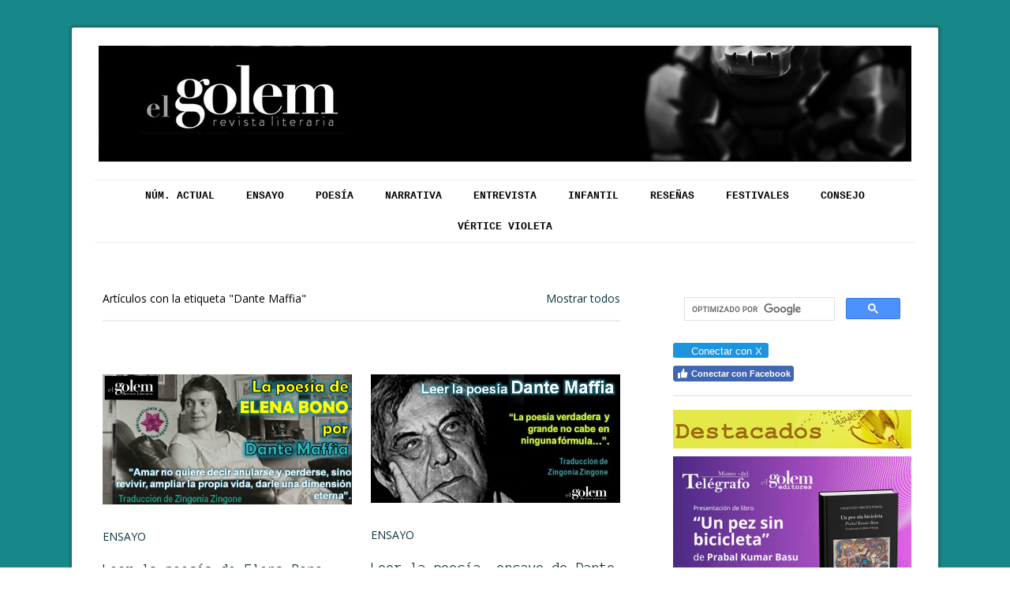

--- FILE ---
content_type: text/html; charset=UTF-8
request_url: https://www.revistaelgolem.com/contenidos/?tag=Dante+Maffia
body_size: 12650
content:
<!DOCTYPE html>
<html lang="es-ES"><head>
    <meta charset="utf-8"/>
    <link rel="dns-prefetch preconnect" href="https://u.jimcdn.com/" crossorigin="anonymous"/>
<link rel="dns-prefetch preconnect" href="https://assets.jimstatic.com/" crossorigin="anonymous"/>
<link rel="dns-prefetch preconnect" href="https://image.jimcdn.com" crossorigin="anonymous"/>
<link rel="dns-prefetch preconnect" href="https://fonts.jimstatic.com" crossorigin="anonymous"/>
<meta name="viewport" content="width=device-width, initial-scale=1"/>
<meta http-equiv="X-UA-Compatible" content="IE=edge"/>
<meta name="description" content="Lo mejor de la literatura mundial en la revista literaria más destacada de la red."/>
<meta name="robots" content="index, follow, archive"/>
<meta property="st:section" content="Lo mejor de la literatura mundial en la revista literaria más destacada de la red."/>
<meta name="generator" content="Jimdo Creator"/>
<meta name="twitter:title" content="Contenidos"/>
<meta name="twitter:description" content="Lo mejor de la literatura mundial en la revista literaria más destacada de la red."/>
<meta name="twitter:card" content="summary_large_image"/>
<meta property="og:url" content="https://www.revistaelgolem.com/contenidos/"/>
<meta property="og:title" content="Contenidos"/>
<meta property="og:description" content="Lo mejor de la literatura mundial en la revista literaria más destacada de la red."/>
<meta property="og:type" content="website"/>
<meta property="og:locale" content="es_ES"/>
<meta property="og:site_name" content="El Golem, revista literaria"/><title>Contenidos - El Golem, revista literaria</title>
<link rel="icon" type="image/png" href="[data-uri]"/>
    <link rel="alternate" type="application/rss+xml" title="Blog" href="https://www.revistaelgolem.com/rss/blog"/>    
<link rel="canonical" href="https://www.revistaelgolem.com/contenidos/"/>

        <script src="https://assets.jimstatic.com/ckies.js.7aeecda51e36f76cf70c.js"></script>

        <script src="https://assets.jimstatic.com/cookieControl.js.c1cea533ba5da95c3d32.js"></script>
    <script>window.CookieControlSet.setToOff();</script>

    <style>html,body{margin:0}.hidden{display:none}.n{padding:5px}#cc-website-title a {text-decoration: none}.cc-m-image-align-1{text-align:left}.cc-m-image-align-2{text-align:right}.cc-m-image-align-3{text-align:center}</style>

        <link href="https://u.jimcdn.com/cms/o/s6ffb8636ed275d6a/layout/dm_5fbb482abe1082877a00e19b9caa0db7/css/layout.css?t=1536037568" rel="stylesheet" type="text/css" id="jimdo_layout_css"/>
<script>     /* <![CDATA[ */     /*!  loadCss [c]2014 @scottjehl, Filament Group, Inc.  Licensed MIT */     window.loadCSS = window.loadCss = function(e,n,t){var r,l=window.document,a=l.createElement("link");if(n)r=n;else{var i=(l.body||l.getElementsByTagName("head")[0]).childNodes;r=i[i.length-1]}var o=l.styleSheets;a.rel="stylesheet",a.href=e,a.media="only x",r.parentNode.insertBefore(a,n?r:r.nextSibling);var d=function(e){for(var n=a.href,t=o.length;t--;)if(o[t].href===n)return e.call(a);setTimeout(function(){d(e)})};return a.onloadcssdefined=d,d(function(){a.media=t||"all"}),a};     window.onloadCSS = function(n,o){n.onload=function(){n.onload=null,o&&o.call(n)},"isApplicationInstalled"in navigator&&"onloadcssdefined"in n&&n.onloadcssdefined(o)}     /* ]]> */ </script>     <script>
// <![CDATA[
onloadCSS(loadCss('https://assets.jimstatic.com/web.css.d9361b6586f0098197fdc233c6461efe.css') , function() {
    this.id = 'jimdo_web_css';
});
// ]]>
</script>
<link href="https://assets.jimstatic.com/web.css.d9361b6586f0098197fdc233c6461efe.css" rel="preload" as="style"/>
<noscript>
<link href="https://assets.jimstatic.com/web.css.d9361b6586f0098197fdc233c6461efe.css" rel="stylesheet"/>
</noscript>
    <script>
    //<![CDATA[
        var jimdoData = {"isTestserver":false,"isLcJimdoCom":false,"isJimdoHelpCenter":false,"isProtectedPage":false,"cstok":"","cacheJsKey":"c134020a6434ec4164250b01d0ef8b36cc6fd0a1","cacheCssKey":"c134020a6434ec4164250b01d0ef8b36cc6fd0a1","cdnUrl":"https:\/\/assets.jimstatic.com\/","minUrl":"https:\/\/assets.jimstatic.com\/app\/cdn\/min\/file\/","authUrl":"https:\/\/a.jimdo.com\/","webPath":"https:\/\/www.revistaelgolem.com\/","appUrl":"https:\/\/a.jimdo.com\/","cmsLanguage":"es_ES","isFreePackage":false,"mobile":false,"isDevkitTemplateUsed":true,"isTemplateResponsive":true,"websiteId":"s6ffb8636ed275d6a","pageId":1126496113,"packageId":2,"shop":{"deliveryTimeTexts":{"1":"Plazo de entrega 1 - 3 d\u00edas","2":"Plazo de entrega 3 - 5 d\u00edas","3":"de 5 a 8 d\u00edas"},"checkoutButtonText":"Mi compra","isReady":false,"currencyFormat":{"pattern":"\u00a4#,##0.00","convertedPattern":"$#,##0.00","symbols":{"GROUPING_SEPARATOR":",","DECIMAL_SEPARATOR":".","CURRENCY_SYMBOL":"MX$"}},"currencyLocale":"en_MX"},"tr":{"gmap":{"searchNotFound":"La direcci\u00f3n insertada no existe o no pudo ser encontrada.","routeNotFound":"La ruta no se ha podido calcular. Posible causa: la direcci\u00f3n de inicio es demasiado inexacta o est\u00e1 demasiado lejos de la direcci\u00f3n final."},"shop":{"checkoutSubmit":{"next":"Siguiente paso","wait":"Un momento por favor"},"paypalError":"Ha ocurrido un error. Por favor intenta de nuevo.","cartBar":"Ir al carrito ","maintenance":"La tienda no est\u00e1 activa en este momento. Int\u00e9ntalo de nuevo m\u00e1s tarde.","addToCartOverlay":{"productInsertedText":"El art\u00edculo se ha a\u00f1adido al carrito de compras.","continueShoppingText":"Seguir comprando","reloadPageText":"Actualizar"},"notReadyText":"La tienda no est\u00e1 terminada todav\u00eda.","numLeftText":"Por el momento no es posible pedir m\u00e1s de {:num} ejemplares de este art\u00edculo .","oneLeftText":"No existen ejemplares disponibles para este art\u00edculo."},"common":{"timeout":"Ha ocurrido un error. Se ha interrumpido la acci\u00f3n. Por favor intenta otra vez m\u00e1s tarde. "},"form":{"badRequest":"Se ha producido un error. Los datos no se han podido transmitir correctamente. Int\u00e9ntalo de nuevo m\u00e1s tarde."}},"jQuery":"jimdoGen002","isJimdoMobileApp":false,"bgConfig":{"id":18076013,"type":"color","color":"rgb(23, 136, 137)"},"bgFullscreen":null,"responsiveBreakpointLandscape":767,"responsiveBreakpointPortrait":480,"copyableHeadlineLinks":false,"tocGeneration":false,"googlemapsConsoleKey":false,"loggingForAnalytics":false,"loggingForPredefinedPages":false,"isFacebookPixelIdEnabled":false,"userAccountId":"14719e7e-f356-4f75-98c3-7544d49b36a7"};
    // ]]>
</script>

     <script> (function(window) { 'use strict'; var regBuff = window.__regModuleBuffer = []; var regModuleBuffer = function() { var args = [].slice.call(arguments); regBuff.push(args); }; if (!window.regModule) { window.regModule = regModuleBuffer; } })(window); </script>
    <script src="https://assets.jimstatic.com/web.js.7778446e79a0c13073d7.js" async="true"></script>
    <script src="https://assets.jimstatic.com/at.js.db285b71839286136d00.js"></script>
    
</head>

<body class="body cc-page j-m-gallery-styles j-m-video-styles j-m-hr-styles j-m-header-styles j-m-text-styles j-m-emotionheader-styles j-m-htmlCode-styles j-m-rss-styles j-m-form-styles j-m-table-styles j-m-textWithImage-styles j-m-downloadDocument-styles j-m-imageSubtitle-styles j-m-flickr-styles j-m-googlemaps-styles j-m-blogSelection-styles j-m-comment-styles j-m-jimdo-styles j-m-profile-styles j-m-guestbook-styles j-m-promotion-styles j-m-twitter-styles j-m-hgrid-styles j-m-shoppingcart-styles j-m-catalog-styles j-m-product-styles-disabled j-m-facebook-styles j-m-sharebuttons-styles-disabled j-m-formnew-styles-disabled j-m-callToAction-styles j-m-turbo-styles j-m-spacing-styles j-m-googleplus-styles j-m-dummy-styles j-m-search-styles j-m-booking-styles j-footer-styles cc-pagemode-default cc-content-parent" id="page-1126496113">

<div id="cc-inner" class="cc-content-parent">
  <!-- _main.sass -->
  <input type="checkbox" id="jtpl-navigation__checkbox" class="jtpl-navigation__checkbox"/><div class="jtpl-main cc-content-parent">

    <!-- background-area -->
    <div class="jtpl-background-area" background-area=""></div>
    <!-- END background-area -->

    <!-- _mobile-navigation.sass-->
    <div class="jtpl-mobile-topbar navigation-colors navigation-colors--transparency">
      <label for="jtpl-navigation__checkbox" class="jtpl-navigation__label navigation-colors__menu-icon">
        <span class="jtpl-navigation__icon navigation-colors__menu-icon"></span>
      </label>
    </div>
    <div class="jtpl-mobile-navigation navigation-colors navigation-colors--transparency">
      <div class="jtpl-mobile-navigation-container">
        <div data-container="navigation"><div class="j-nav-variant-nested"><ul class="cc-nav-level-0 j-nav-level-0"><li id="cc-nav-view-1162456813" class="jmd-nav__list-item-0"><a href="/" data-link-title="Núm. Actual">Núm. Actual</a></li><li id="cc-nav-view-1075243313" class="jmd-nav__list-item-0"><a href="/ensayo/" data-link-title="Ensayo">Ensayo</a></li><li id="cc-nav-view-1075243113" class="jmd-nav__list-item-0"><a href="/poesía/" data-link-title="Poesía">Poesía</a></li><li id="cc-nav-view-1075243213" class="jmd-nav__list-item-0"><a href="/narrativa/" data-link-title="Narrativa">Narrativa</a></li><li id="cc-nav-view-1075249713" class="jmd-nav__list-item-0"><a href="/entrevista/" data-link-title="Entrevista">Entrevista</a></li><li id="cc-nav-view-1201019213" class="jmd-nav__list-item-0"><a href="/infantil/" data-link-title="Infantil">Infantil</a></li><li id="cc-nav-view-1172110513" class="jmd-nav__list-item-0"><a href="/reseñas/" data-link-title="Reseñas">Reseñas</a></li><li id="cc-nav-view-1075249813" class="jmd-nav__list-item-0"><a href="/festivales/" data-link-title="Festivales">Festivales</a></li><li id="cc-nav-view-1182067813" class="jmd-nav__list-item-0"><a href="/consejo/" data-link-title="Consejo">Consejo</a></li><li id="cc-nav-view-1208803213" class="jmd-nav__list-item-0"><a href="/vértice-violeta-1/" data-link-title="Vértice Violeta">Vértice Violeta</a></li></ul></div></div>
      </div>
    </div>
    <!-- END _mobile-navigation.sass-->
      <div class="jtpl-section__gutter layout-alignment content-options-box cc-content-parent">

      <!-- _header.sass -->
      <header class="jtpl-header"><div class="jtpl-header__container">
          <div id="cc-website-logo" class="cc-single-module-element"><div id="cc-m-6577058613" class="j-module n j-imageSubtitle"><div class="cc-m-image-container"><figure class="cc-imagewrapper cc-m-image-align-3">
<a href="https://www.revistaelgolem.com/" target="_self"><img srcset="https://image.jimcdn.com/app/cms/image/transf/dimension=320x10000:format=png/path/s6ffb8636ed275d6a/image/iebf52867e5a73f1b/version/1536045148/image.png 320w, https://image.jimcdn.com/app/cms/image/transf/dimension=640x10000:format=png/path/s6ffb8636ed275d6a/image/iebf52867e5a73f1b/version/1536045148/image.png 640w, https://image.jimcdn.com/app/cms/image/transf/dimension=960x10000:format=png/path/s6ffb8636ed275d6a/image/iebf52867e5a73f1b/version/1536045148/image.png 960w, https://image.jimcdn.com/app/cms/image/transf/dimension=1030x10000:format=png/path/s6ffb8636ed275d6a/image/iebf52867e5a73f1b/version/1536045148/image.png 1030w, https://image.jimcdn.com/app/cms/image/transf/dimension=1280x10000:format=png/path/s6ffb8636ed275d6a/image/iebf52867e5a73f1b/version/1536045148/image.png 1280w, https://image.jimcdn.com/app/cms/image/transf/none/path/s6ffb8636ed275d6a/image/iebf52867e5a73f1b/version/1536045148/image.png 1893w" sizes="(min-width: 1030px) 1030px, 100vw" id="cc-m-imagesubtitle-image-6577058613" src="https://image.jimcdn.com/app/cms/image/transf/dimension=1030x10000:format=png/path/s6ffb8636ed275d6a/image/iebf52867e5a73f1b/version/1536045148/image.png" alt="" class="" data-src-width="1893" data-src-height="271" data-src="https://image.jimcdn.com/app/cms/image/transf/dimension=1030x10000:format=png/path/s6ffb8636ed275d6a/image/iebf52867e5a73f1b/version/1536045148/image.png" data-image-id="4205909313"/></a>    

</figure>
</div>
<div class="cc-clear"></div>
<script id="cc-m-reg-6577058613">// <![CDATA[

    window.regModule("module_imageSubtitle", {"data":{"imageExists":true,"hyperlink":"","hyperlink_target":"","hyperlinkAsString":"","pinterest":"0","id":6577058613,"widthEqualsContent":"1","resizeWidth":"1030","resizeHeight":148},"id":6577058613});
// ]]>
</script></div></div>
          
        </div>

        <div class="jtpl-navigation">
          <!-- navigation.sass -->
          <nav class="jtpl-navigation__inner navigation-colors navigation-alignment" data-dropdown="true"><div data-container="navigation"><div class="j-nav-variant-nested"><ul class="cc-nav-level-0 j-nav-level-0"><li id="cc-nav-view-1162456813" class="jmd-nav__list-item-0"><a href="/" data-link-title="Núm. Actual">Núm. Actual</a></li><li id="cc-nav-view-1075243313" class="jmd-nav__list-item-0"><a href="/ensayo/" data-link-title="Ensayo">Ensayo</a></li><li id="cc-nav-view-1075243113" class="jmd-nav__list-item-0"><a href="/poesía/" data-link-title="Poesía">Poesía</a></li><li id="cc-nav-view-1075243213" class="jmd-nav__list-item-0"><a href="/narrativa/" data-link-title="Narrativa">Narrativa</a></li><li id="cc-nav-view-1075249713" class="jmd-nav__list-item-0"><a href="/entrevista/" data-link-title="Entrevista">Entrevista</a></li><li id="cc-nav-view-1201019213" class="jmd-nav__list-item-0"><a href="/infantil/" data-link-title="Infantil">Infantil</a></li><li id="cc-nav-view-1172110513" class="jmd-nav__list-item-0"><a href="/reseñas/" data-link-title="Reseñas">Reseñas</a></li><li id="cc-nav-view-1075249813" class="jmd-nav__list-item-0"><a href="/festivales/" data-link-title="Festivales">Festivales</a></li><li id="cc-nav-view-1182067813" class="jmd-nav__list-item-0"><a href="/consejo/" data-link-title="Consejo">Consejo</a></li><li id="cc-nav-view-1208803213" class="jmd-nav__list-item-0"><a href="/vértice-violeta-1/" data-link-title="Vértice Violeta">Vértice Violeta</a></li></ul></div></div>
          </nav><!-- END navigation.sass --><!-- _cart.sass --><div class="jtpl-cart">
            
          </div>
          <!-- END _cart.sass -->

        </div>

      </header><!-- END _header-sass --><!-- _content-container.sass --><div class="jtpl-content__container cc-content-parent">
        <div class="jtpl-breadcrump breadcrumb-options">
          <div data-container="navigation"><div class="j-nav-variant-breadcrumb"><ol/></div></div>
        </div>

        <div class="jtpl-content content-options cc-content-parent">
          <div id="content_area" data-container="content"><div class="j-blog n clearover j-blogarticle"><div id="cc-matrix-"><div id="cc-m-1" class="j-module n j-hgrid ">    <div class="cc-m-hgrid-column" style="width: 49%;">
        <div id="cc-matrix-1"><div id="cc-m-1" class="j-module n j-text "><p>Artículos con la etiqueta "Dante Maffia"</p></div></div>    </div>
            <div class="cc-m-hgrid-separator" data-display="cms-only"><div></div></div>
        <div class="cc-m-hgrid-column last" style="width: 49%;">
        <div id="cc-matrix-2"><div id="cc-m-1" class="j-module n j-text "><p style="text-align: right;"><a href="https://www.revistaelgolem.com/contenidos/?">Mostrar todos</a></p></div></div>    </div>
    
<div class="cc-m-hgrid-overlay" data-display="cms-only"></div>

<br class="cc-clear"/>

</div><div id="cc-m-1" class="j-module n j-hr ">    <hr/>
</div><div id="cc-m-1" class="j-module n j-spacing ">
    <div class="cc-m-spacer" style="height: 40px;">
    
</div>

</div></div><div id="cc-matrix-"><div id="cc-m-1" class="j-module n j-hgrid ">    <div class="cc-m-hgrid-column" style="width: 49%;">
        <div id="cc-matrix-1"><div id="cc-m-1" class="j-module n j-imageSubtitle "><figure class="cc-imagewrapper cc-m-image-align-1 cc-m-width-maxed">
<a href="https://www.revistaelgolem.com/2023/12/20/leer-la-poesía-de-elena-bono-ensayo-de-dante-maffia/"><img srcset="https://image.jimcdn.com/app/cms/image/transf/none/path/s6ffb8636ed275d6a/image/i68b806aa9ac09508/version/1703082206/leer-la-poes%C3%ADa-de-elena-bono-ensayo-de-dante-maffia.png w, https://image.jimcdn.com/app/cms/image/transf/dimension=4000x3000:format=png/path/s6ffb8636ed275d6a/image/i68b806aa9ac09508/version/1703082206/leer-la-poes%C3%ADa-de-elena-bono-ensayo-de-dante-maffia.png 0w" sizes="(min-width: px) px, 100vw" id="cc-m-imagesubtitle-image-1" src="https://image.jimcdn.com/app/cms/image/transf/none/path/s6ffb8636ed275d6a/image/i68b806aa9ac09508/version/1703082206/leer-la-poes%C3%ADa-de-elena-bono-ensayo-de-dante-maffia.png" alt="Leer la poesía de Elena Bono, ensayo de Dante Maffia" class="" data-src-width="958" data-src-height="499" data-src="https://image.jimcdn.com/app/cms/image/transf/none/path/s6ffb8636ed275d6a/image/i68b806aa9ac09508/version/1703082206/leer-la-poes%C3%ADa-de-elena-bono-ensayo-de-dante-maffia.png" data-image-id="4501632213"/></a>    

</figure>

<div class="cc-clear"></div>
<script id="cc-m-reg-1">// <![CDATA[

    window.regModule("module_imageSubtitle", {"data":{"imageExists":true,"hyperlink":"https:\/\/www.revistaelgolem.com\/2023\/12\/20\/leer-la-poes%C3%ADa-de-elena-bono-ensayo-de-dante-maffia\/","hyperlink_target":"","hyperlinkAsString":"https:\/\/www.revistaelgolem.com\/2023\/12\/20\/leer-la-poes%C3%ADa-de-elena-bono-ensayo-de-dante-maffia\/","pinterest":"0","id":1,"widthEqualsContent":"1","resizeWidth":958,"resizeHeight":499},"id":1});
// ]]>
</script></div><div id="cc-m-1" class="j-module n j-spacing ">
    <div class="cc-m-spacer" style="height: 10px;">
    
</div>

</div><div id="cc-m-1" class="j-module n j-text "><a class="j-blog-page--tag" href="https://www.revistaelgolem.com/contenidos/ensayo/">Ensayo</a></div><div id="cc-m-1" class="j-module n j-text "><div class="j-blog"><div class="j-blog-meta" style="padding-left: 0; padding-right: 0"><a href="https://www.revistaelgolem.com/2023/12/20/leer-la-poes%C3%ADa-de-elena-bono-ensayo-de-dante-maffia/" title="Leer la poesía de Elena Bono, ensayo de Dante Maffia"><h2 class="j-blog-headline j-blog-post--headline">Leer la poesía de Elena Bono, ensayo de Dante Maffia</h2></a></div></div></div><div id="cc-m-1" class="j-module n j-text ">Elena Bono es una de las voces más representativas de la literatura italiana contemporánea: novelista, ensayista, poeta y dramaturga. Su obra poética en  castellano está reunida en una antología bilingüe (italiano-castellano) titulada Cerrar los ojos y miriar, editada y traducida por Mercedes Arraiga y Daniele Cerrato para la editorial Benilde de Sevilla, España.</div><div id="cc-m-1" class="j-module n j-text "><p style="text-align: left;"><a href="https://www.revistaelgolem.com/2023/12/20/leer-la-poes%C3%ADa-de-elena-bono-ensayo-de-dante-maffia/" title="Leer la poesía de Elena Bono, ensayo de Dante Maffia">Leer más...</a></p></div><div id="cc-m-1" class="j-module n j-spacing ">
    <div class="cc-m-spacer" style="height: 40px;">
    
</div>

</div></div>    </div>
            <div class="cc-m-hgrid-separator" data-display="cms-only"><div></div></div>
        <div class="cc-m-hgrid-column last" style="width: 49%;">
        <div id="cc-matrix-2"><div id="cc-m-1" class="j-module n j-imageSubtitle "><figure class="cc-imagewrapper cc-m-image-align-1 cc-m-width-maxed">
<a href="https://www.revistaelgolem.com/2022/05/01/leer-la-poesía-ensayo-de-dante-maffia/"><img srcset="https://image.jimcdn.com/app/cms/image/transf/none/path/s6ffb8636ed275d6a/image/i67d09ac248e683f7/version/1653538563/leer-la-poes%C3%ADa-ensayo-de-dante-maffia.jpg w, https://image.jimcdn.com/app/cms/image/transf/dimension=4000x3000:format=jpg/path/s6ffb8636ed275d6a/image/i67d09ac248e683f7/version/1653538563/leer-la-poes%C3%ADa-ensayo-de-dante-maffia.jpg 0w" sizes="(min-width: px) px, 100vw" id="cc-m-imagesubtitle-image-1" src="https://image.jimcdn.com/app/cms/image/transf/none/path/s6ffb8636ed275d6a/image/i67d09ac248e683f7/version/1653538563/leer-la-poes%C3%ADa-ensayo-de-dante-maffia.jpg" alt="Leer la poesía, ensayo de Dante Maffia" class="" data-src-width="614" data-src-height="316" data-src="https://image.jimcdn.com/app/cms/image/transf/none/path/s6ffb8636ed275d6a/image/i67d09ac248e683f7/version/1653538563/leer-la-poes%C3%ADa-ensayo-de-dante-maffia.jpg" data-image-id="4455081713"/></a>    

</figure>

<div class="cc-clear"></div>
<script id="cc-m-reg-1">// <![CDATA[

    window.regModule("module_imageSubtitle", {"data":{"imageExists":true,"hyperlink":"https:\/\/www.revistaelgolem.com\/2022\/05\/01\/leer-la-poes%C3%ADa-ensayo-de-dante-maffia\/","hyperlink_target":"","hyperlinkAsString":"https:\/\/www.revistaelgolem.com\/2022\/05\/01\/leer-la-poes%C3%ADa-ensayo-de-dante-maffia\/","pinterest":"0","id":1,"widthEqualsContent":"1","resizeWidth":614,"resizeHeight":316},"id":1});
// ]]>
</script></div><div id="cc-m-1" class="j-module n j-spacing ">
    <div class="cc-m-spacer" style="height: 10px;">
    
</div>

</div><div id="cc-m-1" class="j-module n j-text "><a class="j-blog-page--tag" href="https://www.revistaelgolem.com/contenidos/ensayo/">Ensayo</a></div><div id="cc-m-1" class="j-module n j-text "><div class="j-blog"><div class="j-blog-meta" style="padding-left: 0; padding-right: 0"><a href="https://www.revistaelgolem.com/2022/05/01/leer-la-poes%C3%ADa-ensayo-de-dante-maffia/" title="Leer la poesía, ensayo de Dante Maffia"><h2 class="j-blog-headline j-blog-post--headline">Leer la poesía, ensayo de Dante Maffia</h2></a></div></div></div><div id="cc-m-1" class="j-module n j-text ">Dante Maffia fue galardonado con el Premio Giacomo Matteotti de literatura italiana por Gianni Letta.</div><div id="cc-m-1" class="j-module n j-text "><p style="text-align: left;"><a href="https://www.revistaelgolem.com/2022/05/01/leer-la-poes%C3%ADa-ensayo-de-dante-maffia/" title="Leer la poesía, ensayo de Dante Maffia">Leer más...</a></p></div><div id="cc-m-1" class="j-module n j-spacing ">
    <div class="cc-m-spacer" style="height: 40px;">
    
</div>

</div></div>    </div>
    
<div class="cc-m-hgrid-overlay" data-display="cms-only"></div>

<br class="cc-clear"/>

</div></div><div id="cc-matrix-"><div id="cc-m-1" class="j-module n j-hgrid ">    <div class="cc-m-hgrid-column" style="width: 49%;">
        <div id="cc-matrix-1"><div id="cc-m-1" class="j-module n j-imageSubtitle "><figure class="cc-imagewrapper cc-m-image-align-1 cc-m-width-maxed">
<a href="https://www.revistaelgolem.com/2022/05/01/poesía-de-dante-maffia/"><img srcset="https://image.jimcdn.com/app/cms/image/transf/none/path/s6ffb8636ed275d6a/image/if8ccdcdf37aabf02/version/1651384629/poes%C3%ADa-de-dante-maffia.jpg w, https://image.jimcdn.com/app/cms/image/transf/dimension=4000x3000:format=jpg/path/s6ffb8636ed275d6a/image/if8ccdcdf37aabf02/version/1651384629/poes%C3%ADa-de-dante-maffia.jpg 0w" sizes="(min-width: px) px, 100vw" id="cc-m-imagesubtitle-image-1" src="https://image.jimcdn.com/app/cms/image/transf/none/path/s6ffb8636ed275d6a/image/if8ccdcdf37aabf02/version/1651384629/poes%C3%ADa-de-dante-maffia.jpg" alt="Poesía de Dante Maffia" class="" data-src-width="615" data-src-height="323" data-src="https://image.jimcdn.com/app/cms/image/transf/none/path/s6ffb8636ed275d6a/image/if8ccdcdf37aabf02/version/1651384629/poes%C3%ADa-de-dante-maffia.jpg" data-image-id="4453408013"/></a>    

</figure>

<div class="cc-clear"></div>
<script id="cc-m-reg-1">// <![CDATA[

    window.regModule("module_imageSubtitle", {"data":{"imageExists":true,"hyperlink":"https:\/\/www.revistaelgolem.com\/2022\/05\/01\/poes%C3%ADa-de-dante-maffia\/","hyperlink_target":"","hyperlinkAsString":"https:\/\/www.revistaelgolem.com\/2022\/05\/01\/poes%C3%ADa-de-dante-maffia\/","pinterest":"0","id":1,"widthEqualsContent":"1","resizeWidth":615,"resizeHeight":323},"id":1});
// ]]>
</script></div><div id="cc-m-1" class="j-module n j-spacing ">
    <div class="cc-m-spacer" style="height: 10px;">
    
</div>

</div><div id="cc-m-1" class="j-module n j-text "><a class="j-blog-page--tag" href="https://www.revistaelgolem.com/contenidos/poesía/">Poesía</a></div><div id="cc-m-1" class="j-module n j-text "><div class="j-blog"><div class="j-blog-meta" style="padding-left: 0; padding-right: 0"><a href="https://www.revistaelgolem.com/2022/05/01/poes%C3%ADa-de-dante-maffia/" title="Poesía de Dante Maffia"><h2 class="j-blog-headline j-blog-post--headline">Poesía de Dante Maffia</h2></a></div></div></div><div id="cc-m-1" class="j-module n j-text ">El 10 de diciembre de 2010 en el Palazzo Chigi en Roma, Dante Maffia fue galardonado con el Premio Giacomo Matteotti de literatura italiana por Gianni Letta.</div><div id="cc-m-1" class="j-module n j-text "><p style="text-align: left;"><a href="https://www.revistaelgolem.com/2022/05/01/poes%C3%ADa-de-dante-maffia/" title="Poesía de Dante Maffia">Leer más...</a></p></div><div id="cc-m-1" class="j-module n j-spacing ">
    <div class="cc-m-spacer" style="height: 40px;">
    
</div>

</div></div>    </div>
            <div class="cc-m-hgrid-separator" data-display="cms-only"><div></div></div>
        <div class="cc-m-hgrid-column last" style="width: 49%;">
        <div id="cc-matrix-2"></div>    </div>
    
<div class="cc-m-hgrid-overlay" data-display="cms-only"></div>

<br class="cc-clear"/>

</div></div></div></div>
        </div>

        <aside class="jtpl-sidebar sidebar-options"><div data-container="sidebar"><div id="cc-matrix-1435447713"><div id="cc-m-6980365113" class="j-module n j-htmlCode "><script async="async" src="https://cse.google.com/cse.js?cx=006461390195629738040:9ysepzizdes"></script>
<div class="gcse-search">
</div></div><div id="cc-m-6951397813" class="j-module n j-twitter ">
<div id="cc-m-twitter-6951397813" class="cc-m-twitter">
        <button class="twitter-placeholder j-twitter-placeholder"><span class="icon-web-share-x"></span>Conectar con X</button></div>
<script id="cc-m-reg-6951397813">// <![CDATA[

    window.regModule("module_twitter", {"variant":"default","selector":"#cc-m-twitter-6951397813","username":"@RevistaElGolem","count":"0","followButton":"1","minTweets":1,"maxTweets":100,"withinCms":false,"translation":{"lessThanAMinute":"hace menos de un minuto","aboutAMinute":"hace m\u00e1s o menos un minuto","minutes":"hace {minuten} minutos","aboutAnHour":"hace m\u00e1s o menos una hora","hours":"hace {stunden} horas","oneDay":"hace un d\u00eda","days":"hace {tage} d\u00edas"},"id":6951397813});
// ]]>
</script></div><div id="cc-m-6977291213" class="j-module n j-facebook ">        <div class="j-search-results">
            <button class="fb-placeholder-button j-fb-placeholder-button"><span class="like-icon"></span>Conectar con Facebook</button>
            <div class="fb-page" data-href="https://www.facebook.com/revistaelgolem/" data-hide-cover="false" data-show-facepile="true" data-show-posts="true" data-width="302"></div>
        </div><script>// <![CDATA[

    window.regModule("module_facebook", []);
// ]]>
</script></div><div id="cc-m-7052220113" class="j-module n j-hr ">    <hr/>
</div><div id="cc-m-7182952613" class="j-module n j-imageSubtitle "><figure class="cc-imagewrapper cc-m-image-align-1 cc-m-width-maxed">
<img srcset="https://image.jimcdn.com/app/cms/image/transf/dimension=302x10000:format=jpg/path/s6ffb8636ed275d6a/image/i4e2fe746527d4c24/version/1751649505/image.jpg 302w, https://image.jimcdn.com/app/cms/image/transf/dimension=320x10000:format=jpg/path/s6ffb8636ed275d6a/image/i4e2fe746527d4c24/version/1751649505/image.jpg 320w, https://image.jimcdn.com/app/cms/image/transf/dimension=604x10000:format=jpg/path/s6ffb8636ed275d6a/image/i4e2fe746527d4c24/version/1751649505/image.jpg 604w" sizes="(min-width: 302px) 302px, 100vw" id="cc-m-imagesubtitle-image-7182952613" src="https://image.jimcdn.com/app/cms/image/transf/dimension=302x10000:format=jpg/path/s6ffb8636ed275d6a/image/i4e2fe746527d4c24/version/1751649505/image.jpg" alt="" class="" data-src-width="889" data-src-height="143" data-src="https://image.jimcdn.com/app/cms/image/transf/dimension=302x10000:format=jpg/path/s6ffb8636ed275d6a/image/i4e2fe746527d4c24/version/1751649505/image.jpg" data-image-id="4528155513"/>    

</figure>

<div class="cc-clear"></div>
<script id="cc-m-reg-7182952613">// <![CDATA[

    window.regModule("module_imageSubtitle", {"data":{"imageExists":true,"hyperlink":"","hyperlink_target":"","hyperlinkAsString":"","pinterest":"0","id":7182952613,"widthEqualsContent":"1","resizeWidth":"302","resizeHeight":49},"id":7182952613});
// ]]>
</script></div><div id="cc-m-7185878313" class="j-module n j-imageSubtitle "><figure class="cc-imagewrapper cc-m-image-align-1 cc-m-width-maxed">
<img srcset="https://image.jimcdn.com/app/cms/image/transf/dimension=302x10000:format=jpg/path/s6ffb8636ed275d6a/image/i48a79aeb41cdd3af/version/1756191366/image.jpg 302w, https://image.jimcdn.com/app/cms/image/transf/dimension=320x10000:format=jpg/path/s6ffb8636ed275d6a/image/i48a79aeb41cdd3af/version/1756191366/image.jpg 320w, https://image.jimcdn.com/app/cms/image/transf/dimension=604x10000:format=jpg/path/s6ffb8636ed275d6a/image/i48a79aeb41cdd3af/version/1756191366/image.jpg 604w" sizes="(min-width: 302px) 302px, 100vw" id="cc-m-imagesubtitle-image-7185878313" src="https://image.jimcdn.com/app/cms/image/transf/dimension=302x10000:format=jpg/path/s6ffb8636ed275d6a/image/i48a79aeb41cdd3af/version/1756191366/image.jpg" alt="" class="" data-src-width="1236" data-src-height="1600" data-src="https://image.jimcdn.com/app/cms/image/transf/dimension=302x10000:format=jpg/path/s6ffb8636ed275d6a/image/i48a79aeb41cdd3af/version/1756191366/image.jpg" data-image-id="4530012513"/>    

</figure>

<div class="cc-clear"></div>
<script id="cc-m-reg-7185878313">// <![CDATA[

    window.regModule("module_imageSubtitle", {"data":{"imageExists":true,"hyperlink":"","hyperlink_target":"","hyperlinkAsString":"","pinterest":"0","id":7185878313,"widthEqualsContent":"1","resizeWidth":"302","resizeHeight":391},"id":7185878313});
// ]]>
</script></div><div id="cc-m-6826223113" class="j-module n j-imageSubtitle "><figure class="cc-imagewrapper cc-m-image-align-1 cc-m-width-maxed">
<img srcset="https://image.jimcdn.com/app/cms/image/transf/dimension=302x10000:format=jpg/path/s6ffb8636ed275d6a/image/i5667ee28f74c72a5/version/1569392719/image.jpg 302w, https://image.jimcdn.com/app/cms/image/transf/dimension=320x10000:format=jpg/path/s6ffb8636ed275d6a/image/i5667ee28f74c72a5/version/1569392719/image.jpg 320w, https://image.jimcdn.com/app/cms/image/transf/dimension=604x10000:format=jpg/path/s6ffb8636ed275d6a/image/i5667ee28f74c72a5/version/1569392719/image.jpg 604w" sizes="(min-width: 302px) 302px, 100vw" id="cc-m-imagesubtitle-image-6826223113" src="https://image.jimcdn.com/app/cms/image/transf/dimension=302x10000:format=jpg/path/s6ffb8636ed275d6a/image/i5667ee28f74c72a5/version/1569392719/image.jpg" alt="" class="" data-src-width="889" data-src-height="141" data-src="https://image.jimcdn.com/app/cms/image/transf/dimension=302x10000:format=jpg/path/s6ffb8636ed275d6a/image/i5667ee28f74c72a5/version/1569392719/image.jpg" data-image-id="4320937913"/>    

</figure>

<div class="cc-clear"></div>
<script id="cc-m-reg-6826223113">// <![CDATA[

    window.regModule("module_imageSubtitle", {"data":{"imageExists":true,"hyperlink":"","hyperlink_target":"","hyperlinkAsString":"","pinterest":"0","id":6826223113,"widthEqualsContent":"1","resizeWidth":"302","resizeHeight":48},"id":6826223113});
// ]]>
</script></div><div id="cc-m-7185878113" class="j-module n j-imageSubtitle "><figure class="cc-imagewrapper cc-m-image-align-1 cc-m-width-maxed">
<a href="/2025/08/23/índice-nueva-época-año-6-núm-30/"><img srcset="https://image.jimcdn.com/app/cms/image/transf/dimension=302x10000:format=gif/path/s6ffb8636ed275d6a/image/i6a199245764fbc44/version/1756191221/image.gif 302w, https://image.jimcdn.com/app/cms/image/transf/dimension=320x10000:format=gif/path/s6ffb8636ed275d6a/image/i6a199245764fbc44/version/1756191221/image.gif 320w, https://image.jimcdn.com/app/cms/image/transf/dimension=604x10000:format=gif/path/s6ffb8636ed275d6a/image/i6a199245764fbc44/version/1756191221/image.gif 604w" sizes="(min-width: 302px) 302px, 100vw" id="cc-m-imagesubtitle-image-7185878113" src="https://image.jimcdn.com/app/cms/image/transf/dimension=302x10000:format=gif/path/s6ffb8636ed275d6a/image/i6a199245764fbc44/version/1756191221/image.gif" alt="" class="" data-src-width="633" data-src-height="336" data-src="https://image.jimcdn.com/app/cms/image/transf/dimension=302x10000:format=gif/path/s6ffb8636ed275d6a/image/i6a199245764fbc44/version/1756191221/image.gif" data-image-id="4530012313" width="302" height=""/></a>    

</figure>

<div class="cc-clear"></div>
<script id="cc-m-reg-7185878113">// <![CDATA[

    window.regModule("module_imageSubtitle", {"data":{"imageExists":true,"hyperlink":"\/app\/s6ffb8636ed275d6a\/p9fad10c7fa0c947d\/","hyperlink_target":"","hyperlinkAsString":"\u00cdndice, Nueva \u00c9poca, A\u00f1o 6 - N\u00fam. 30","pinterest":"0","id":7185878113,"widthEqualsContent":"1","resizeWidth":"302","resizeHeight":161},"id":7185878113});
// ]]>
</script></div><div id="cc-m-6993805613" class="j-module n j-imageSubtitle "><figure class="cc-imagewrapper cc-m-image-align-3 cc-m-width-maxed">
<img srcset="https://image.jimcdn.com/app/cms/image/transf/dimension=302x10000:format=jpg/path/s6ffb8636ed275d6a/image/i42120b3bb0a742bb/version/1600751058/image.jpg 302w, https://image.jimcdn.com/app/cms/image/transf/dimension=320x10000:format=jpg/path/s6ffb8636ed275d6a/image/i42120b3bb0a742bb/version/1600751058/image.jpg 320w, https://image.jimcdn.com/app/cms/image/transf/dimension=604x10000:format=jpg/path/s6ffb8636ed275d6a/image/i42120b3bb0a742bb/version/1600751058/image.jpg 604w" sizes="(min-width: 302px) 302px, 100vw" id="cc-m-imagesubtitle-image-6993805613" src="https://image.jimcdn.com/app/cms/image/transf/dimension=302x10000:format=jpg/path/s6ffb8636ed275d6a/image/i42120b3bb0a742bb/version/1600751058/image.jpg" alt="" class="" data-src-width="828" data-src-height="101" data-src="https://image.jimcdn.com/app/cms/image/transf/dimension=302x10000:format=jpg/path/s6ffb8636ed275d6a/image/i42120b3bb0a742bb/version/1600751058/image.jpg" data-image-id="4401232213"/>    

</figure>

<div class="cc-clear"></div>
<script id="cc-m-reg-6993805613">// <![CDATA[

    window.regModule("module_imageSubtitle", {"data":{"imageExists":true,"hyperlink":"","hyperlink_target":"","hyperlinkAsString":"","pinterest":"0","id":6993805613,"widthEqualsContent":"1","resizeWidth":"302","resizeHeight":37},"id":6993805613});
// ]]>
</script></div><div id="cc-m-7180458313" class="j-module n j-imageSubtitle "><figure class="cc-imagewrapper cc-m-image-align-1 cc-m-width-maxed">
<a href="/2025/05/16/índice-nueva-época-año-6-núm-29/"><img srcset="https://image.jimcdn.com/app/cms/image/transf/dimension=302x10000:format=gif/path/s6ffb8636ed275d6a/image/ifcaf5648a4f74484/version/1747550808/image.gif 302w, https://image.jimcdn.com/app/cms/image/transf/dimension=320x10000:format=gif/path/s6ffb8636ed275d6a/image/ifcaf5648a4f74484/version/1747550808/image.gif 320w, https://image.jimcdn.com/app/cms/image/transf/dimension=604x10000:format=gif/path/s6ffb8636ed275d6a/image/ifcaf5648a4f74484/version/1747550808/image.gif 604w" sizes="(min-width: 302px) 302px, 100vw" id="cc-m-imagesubtitle-image-7180458313" src="https://image.jimcdn.com/app/cms/image/transf/dimension=302x10000:format=gif/path/s6ffb8636ed275d6a/image/ifcaf5648a4f74484/version/1747550808/image.gif" alt="" class="" data-src-width="633" data-src-height="336" data-src="https://image.jimcdn.com/app/cms/image/transf/dimension=302x10000:format=gif/path/s6ffb8636ed275d6a/image/ifcaf5648a4f74484/version/1747550808/image.gif" data-image-id="4526429513" width="302" height=""/></a>    

</figure>

<div class="cc-clear"></div>
<script id="cc-m-reg-7180458313">// <![CDATA[

    window.regModule("module_imageSubtitle", {"data":{"imageExists":true,"hyperlink":"\/app\/s6ffb8636ed275d6a\/paeed6422ca7a3762\/","hyperlink_target":"","hyperlinkAsString":"\u00cdndice, Nueva \u00c9poca, A\u00f1o 6 - N\u00fam. 29","pinterest":"0","id":7180458313,"widthEqualsContent":"1","resizeWidth":"302","resizeHeight":161},"id":7180458313});
// ]]>
</script></div><div id="cc-m-7173560113" class="j-module n j-imageSubtitle "><figure class="cc-imagewrapper cc-m-image-align-3 cc-m-width-maxed">
<a href="/2025/01/18/índice-nueva-época-año-6-núm-28/"><img srcset="https://image.jimcdn.com/app/cms/image/transf/dimension=302x10000:format=gif/path/s6ffb8636ed275d6a/image/i195be3e3fd2bd62c/version/1737481530/image.gif 302w, https://image.jimcdn.com/app/cms/image/transf/dimension=320x10000:format=gif/path/s6ffb8636ed275d6a/image/i195be3e3fd2bd62c/version/1737481530/image.gif 320w, https://image.jimcdn.com/app/cms/image/transf/dimension=604x10000:format=gif/path/s6ffb8636ed275d6a/image/i195be3e3fd2bd62c/version/1737481530/image.gif 604w" sizes="(min-width: 302px) 302px, 100vw" id="cc-m-imagesubtitle-image-7173560113" src="https://image.jimcdn.com/app/cms/image/transf/dimension=302x10000:format=gif/path/s6ffb8636ed275d6a/image/i195be3e3fd2bd62c/version/1737481530/image.gif" alt="" class="" data-src-width="633" data-src-height="336" data-src="https://image.jimcdn.com/app/cms/image/transf/dimension=302x10000:format=gif/path/s6ffb8636ed275d6a/image/i195be3e3fd2bd62c/version/1737481530/image.gif" data-image-id="4521715813" width="302" height=""/></a>    

</figure>

<div class="cc-clear"></div>
<script id="cc-m-reg-7173560113">// <![CDATA[

    window.regModule("module_imageSubtitle", {"data":{"imageExists":true,"hyperlink":"\/app\/s6ffb8636ed275d6a\/p1ea19572be9355da\/","hyperlink_target":"","hyperlinkAsString":"\u00cdndice, Nueva \u00c9poca, A\u00f1o 6 - N\u00fam. 28","pinterest":"0","id":7173560113,"widthEqualsContent":"1","resizeWidth":"302","resizeHeight":161},"id":7173560113});
// ]]>
</script></div><div id="cc-m-7168296813" class="j-module n j-imageSubtitle "><figure class="cc-imagewrapper cc-m-image-align-3 cc-m-width-maxed">
<a href="/2024/10/20/índice-nueva-época-año-6-núm-27/"><img srcset="https://image.jimcdn.com/app/cms/image/transf/dimension=302x10000:format=gif/path/s6ffb8636ed275d6a/image/i7f4f2a104b6037fc/version/1737397375/image.gif 302w, https://image.jimcdn.com/app/cms/image/transf/dimension=320x10000:format=gif/path/s6ffb8636ed275d6a/image/i7f4f2a104b6037fc/version/1737397375/image.gif 320w, https://image.jimcdn.com/app/cms/image/transf/dimension=604x10000:format=gif/path/s6ffb8636ed275d6a/image/i7f4f2a104b6037fc/version/1737397375/image.gif 604w" sizes="(min-width: 302px) 302px, 100vw" id="cc-m-imagesubtitle-image-7168296813" src="https://image.jimcdn.com/app/cms/image/transf/dimension=302x10000:format=gif/path/s6ffb8636ed275d6a/image/i7f4f2a104b6037fc/version/1737397375/image.gif" alt="" class="" data-src-width="633" data-src-height="336" data-src="https://image.jimcdn.com/app/cms/image/transf/dimension=302x10000:format=gif/path/s6ffb8636ed275d6a/image/i7f4f2a104b6037fc/version/1737397375/image.gif" data-image-id="4518096013" width="302" height=""/></a>    

</figure>

<div class="cc-clear"></div>
<script id="cc-m-reg-7168296813">// <![CDATA[

    window.regModule("module_imageSubtitle", {"data":{"imageExists":true,"hyperlink":"\/app\/s6ffb8636ed275d6a\/p7094a606c058b040\/","hyperlink_target":"","hyperlinkAsString":"\u00cdndice, Nueva \u00c9poca, A\u00f1o 6 - N\u00fam. 27","pinterest":"0","id":7168296813,"widthEqualsContent":"1","resizeWidth":"302","resizeHeight":161},"id":7168296813});
// ]]>
</script></div><div id="cc-m-7160494213" class="j-module n j-imageSubtitle "><figure class="cc-imagewrapper cc-m-image-align-1 cc-m-width-maxed">
<a href="/2024/07/02/índice-nueva-época-año-6-núm-26/"><img srcset="https://image.jimcdn.com/app/cms/image/transf/dimension=302x10000:format=gif/path/s6ffb8636ed275d6a/image/i4f9145efc0f42d65/version/1720828515/image.gif 302w, https://image.jimcdn.com/app/cms/image/transf/dimension=320x10000:format=gif/path/s6ffb8636ed275d6a/image/i4f9145efc0f42d65/version/1720828515/image.gif 320w, https://image.jimcdn.com/app/cms/image/transf/dimension=604x10000:format=gif/path/s6ffb8636ed275d6a/image/i4f9145efc0f42d65/version/1720828515/image.gif 604w" sizes="(min-width: 302px) 302px, 100vw" id="cc-m-imagesubtitle-image-7160494213" src="https://image.jimcdn.com/app/cms/image/transf/dimension=302x10000:format=gif/path/s6ffb8636ed275d6a/image/i4f9145efc0f42d65/version/1720828515/image.gif" alt="" class="" data-src-width="633" data-src-height="336" data-src="https://image.jimcdn.com/app/cms/image/transf/dimension=302x10000:format=gif/path/s6ffb8636ed275d6a/image/i4f9145efc0f42d65/version/1720828515/image.gif" data-image-id="4511712813" width="302" height=""/></a>    

</figure>

<div class="cc-clear"></div>
<script id="cc-m-reg-7160494213">// <![CDATA[

    window.regModule("module_imageSubtitle", {"data":{"imageExists":true,"hyperlink":"\/app\/s6ffb8636ed275d6a\/p9bb93ff25d4e211a\/","hyperlink_target":"","hyperlinkAsString":"\u00cdndice, Nueva \u00c9poca, A\u00f1o 6 - N\u00fam. 26","pinterest":"0","id":7160494213,"widthEqualsContent":"1","resizeWidth":"302","resizeHeight":161},"id":7160494213});
// ]]>
</script></div><div id="cc-m-7154049113" class="j-module n j-imageSubtitle "><figure class="cc-imagewrapper cc-m-image-align-1 cc-m-width-maxed">
<a href="/2024/03/18/índice-nueva-época-año-6-núm-25/"><img srcset="https://image.jimcdn.com/app/cms/image/transf/dimension=302x10000:format=gif/path/s6ffb8636ed275d6a/image/ied2e59c9acffb7ae/version/1712166008/image.gif 302w, https://image.jimcdn.com/app/cms/image/transf/dimension=320x10000:format=gif/path/s6ffb8636ed275d6a/image/ied2e59c9acffb7ae/version/1712166008/image.gif 320w, https://image.jimcdn.com/app/cms/image/transf/dimension=604x10000:format=gif/path/s6ffb8636ed275d6a/image/ied2e59c9acffb7ae/version/1712166008/image.gif 604w" sizes="(min-width: 302px) 302px, 100vw" id="cc-m-imagesubtitle-image-7154049113" src="https://image.jimcdn.com/app/cms/image/transf/dimension=302x10000:format=gif/path/s6ffb8636ed275d6a/image/ied2e59c9acffb7ae/version/1712166008/image.gif" alt="" class="" data-src-width="633" data-src-height="336" data-src="https://image.jimcdn.com/app/cms/image/transf/dimension=302x10000:format=gif/path/s6ffb8636ed275d6a/image/ied2e59c9acffb7ae/version/1712166008/image.gif" data-image-id="4506644913" width="302" height=""/></a>    

</figure>

<div class="cc-clear"></div>
<script id="cc-m-reg-7154049113">// <![CDATA[

    window.regModule("module_imageSubtitle", {"data":{"imageExists":true,"hyperlink":"\/app\/s6ffb8636ed275d6a\/p4d2f5bfce3885a6d\/","hyperlink_target":"","hyperlinkAsString":"\u00cdndice, Nueva \u00c9poca, A\u00f1o 6 - N\u00fam. 25","pinterest":"0","id":7154049113,"widthEqualsContent":"1","resizeWidth":"302","resizeHeight":161},"id":7154049113});
// ]]>
</script></div><div id="cc-m-7147351313" class="j-module n j-imageSubtitle "><figure class="cc-imagewrapper cc-m-image-align-1 cc-m-width-maxed">
<a href="/2023/12/08/índice-nueva-época-año-6-núm-24/"><img srcset="https://image.jimcdn.com/app/cms/image/transf/dimension=302x10000:format=png/path/s6ffb8636ed275d6a/image/i7bf2e0e87869fd09/version/1705858577/image.png 302w, https://image.jimcdn.com/app/cms/image/transf/dimension=320x10000:format=png/path/s6ffb8636ed275d6a/image/i7bf2e0e87869fd09/version/1705858577/image.png 320w, https://image.jimcdn.com/app/cms/image/transf/dimension=604x10000:format=png/path/s6ffb8636ed275d6a/image/i7bf2e0e87869fd09/version/1705858577/image.png 604w" sizes="(min-width: 302px) 302px, 100vw" id="cc-m-imagesubtitle-image-7147351313" src="https://image.jimcdn.com/app/cms/image/transf/dimension=302x10000:format=png/path/s6ffb8636ed275d6a/image/i7bf2e0e87869fd09/version/1705858577/image.png" alt="" class="" data-src-width="633" data-src-height="336" data-src="https://image.jimcdn.com/app/cms/image/transf/dimension=302x10000:format=png/path/s6ffb8636ed275d6a/image/i7bf2e0e87869fd09/version/1705858577/image.png" data-image-id="4501757013"/></a>    

</figure>

<div class="cc-clear"></div>
<script id="cc-m-reg-7147351313">// <![CDATA[

    window.regModule("module_imageSubtitle", {"data":{"imageExists":true,"hyperlink":"\/app\/s6ffb8636ed275d6a\/p5ddcadb449159133\/","hyperlink_target":"","hyperlinkAsString":"\u00cdndice, Nueva \u00c9poca, A\u00f1o 6 - N\u00fam. 24","pinterest":"0","id":7147351313,"widthEqualsContent":"1","resizeWidth":"302","resizeHeight":161},"id":7147351313});
// ]]>
</script></div><div id="cc-m-7136781713" class="j-module n j-imageSubtitle "><figure class="cc-imagewrapper cc-m-image-align-1 cc-m-width-maxed">
<a href="/2023/07/31/índice-nueva-época-año-5-núm-23/"><img srcset="https://image.jimcdn.com/app/cms/image/transf/dimension=302x10000:format=gif/path/s6ffb8636ed275d6a/image/ib6a5dcfe254138f9/version/1703394348/image.gif 302w, https://image.jimcdn.com/app/cms/image/transf/dimension=320x10000:format=gif/path/s6ffb8636ed275d6a/image/ib6a5dcfe254138f9/version/1703394348/image.gif 320w, https://image.jimcdn.com/app/cms/image/transf/dimension=604x10000:format=gif/path/s6ffb8636ed275d6a/image/ib6a5dcfe254138f9/version/1703394348/image.gif 604w" sizes="(min-width: 302px) 302px, 100vw" id="cc-m-imagesubtitle-image-7136781713" src="https://image.jimcdn.com/app/cms/image/transf/dimension=302x10000:format=gif/path/s6ffb8636ed275d6a/image/ib6a5dcfe254138f9/version/1703394348/image.gif" alt="" class="" data-src-width="633" data-src-height="336" data-src="https://image.jimcdn.com/app/cms/image/transf/dimension=302x10000:format=gif/path/s6ffb8636ed275d6a/image/ib6a5dcfe254138f9/version/1703394348/image.gif" data-image-id="4494091013" width="302" height=""/></a>    

</figure>

<div class="cc-clear"></div>
<script id="cc-m-reg-7136781713">// <![CDATA[

    window.regModule("module_imageSubtitle", {"data":{"imageExists":true,"hyperlink":"\/app\/s6ffb8636ed275d6a\/p16b01a047832218e\/","hyperlink_target":"","hyperlinkAsString":"\u00cdndice, Nueva \u00c9poca, A\u00f1o 5 - N\u00fam. 23","pinterest":"0","id":7136781713,"widthEqualsContent":"1","resizeWidth":"302","resizeHeight":161},"id":7136781713});
// ]]>
</script></div><div id="cc-m-7125631913" class="j-module n j-imageSubtitle "><figure class="cc-imagewrapper cc-m-image-align-1 cc-m-width-maxed">
<a href="/2023/04/06/índice-nueva-época-año-4-núm-22/"><img srcset="https://image.jimcdn.com/app/cms/image/transf/dimension=302x10000:format=png/path/s6ffb8636ed275d6a/image/i5c8821fb48ed2777/version/1681076178/image.png 302w, https://image.jimcdn.com/app/cms/image/transf/dimension=320x10000:format=png/path/s6ffb8636ed275d6a/image/i5c8821fb48ed2777/version/1681076178/image.png 320w, https://image.jimcdn.com/app/cms/image/transf/dimension=604x10000:format=png/path/s6ffb8636ed275d6a/image/i5c8821fb48ed2777/version/1681076178/image.png 604w" sizes="(min-width: 302px) 302px, 100vw" id="cc-m-imagesubtitle-image-7125631913" src="https://image.jimcdn.com/app/cms/image/transf/dimension=302x10000:format=png/path/s6ffb8636ed275d6a/image/i5c8821fb48ed2777/version/1681076178/image.png" alt="" class="" data-src-width="633" data-src-height="336" data-src="https://image.jimcdn.com/app/cms/image/transf/dimension=302x10000:format=png/path/s6ffb8636ed275d6a/image/i5c8821fb48ed2777/version/1681076178/image.png" data-image-id="4486411613"/></a>    

</figure>

<div class="cc-clear"></div>
<script id="cc-m-reg-7125631913">// <![CDATA[

    window.regModule("module_imageSubtitle", {"data":{"imageExists":true,"hyperlink":"\/app\/s6ffb8636ed275d6a\/p1aff0318e4850573\/","hyperlink_target":"","hyperlinkAsString":"\u00cdndice, Nueva \u00c9poca, A\u00f1o 5 - N\u00fam. 22","pinterest":"0","id":7125631913,"widthEqualsContent":"1","resizeWidth":"302","resizeHeight":161},"id":7125631913});
// ]]>
</script></div><div id="cc-m-7117261613" class="j-module n j-imageSubtitle "><figure class="cc-imagewrapper cc-m-image-align-3 cc-m-width-maxed">
<a href="/2023/01/03/índice-nueva-época-año-4-núm-21/"><img srcset="https://image.jimcdn.com/app/cms/image/transf/dimension=302x10000:format=png/path/s6ffb8636ed275d6a/image/i0826aac25805b2ea/version/1673847373/image.png 302w, https://image.jimcdn.com/app/cms/image/transf/dimension=320x10000:format=png/path/s6ffb8636ed275d6a/image/i0826aac25805b2ea/version/1673847373/image.png 320w, https://image.jimcdn.com/app/cms/image/transf/dimension=604x10000:format=png/path/s6ffb8636ed275d6a/image/i0826aac25805b2ea/version/1673847373/image.png 604w" sizes="(min-width: 302px) 302px, 100vw" id="cc-m-imagesubtitle-image-7117261613" src="https://image.jimcdn.com/app/cms/image/transf/dimension=302x10000:format=png/path/s6ffb8636ed275d6a/image/i0826aac25805b2ea/version/1673847373/image.png" alt="" class="" data-src-width="633" data-src-height="336" data-src="https://image.jimcdn.com/app/cms/image/transf/dimension=302x10000:format=png/path/s6ffb8636ed275d6a/image/i0826aac25805b2ea/version/1673847373/image.png" data-image-id="4480312813"/></a>    

</figure>

<div class="cc-clear"></div>
<script id="cc-m-reg-7117261613">// <![CDATA[

    window.regModule("module_imageSubtitle", {"data":{"imageExists":true,"hyperlink":"\/app\/s6ffb8636ed275d6a\/p244d7dfdbdf265b9\/","hyperlink_target":"","hyperlinkAsString":"\u00cdndice, Nueva \u00c9poca, A\u00f1o 5 - N\u00fam. 21","pinterest":"0","id":7117261613,"widthEqualsContent":"1","resizeWidth":"302","resizeHeight":161},"id":7117261613});
// ]]>
</script></div><div id="cc-m-7107411913" class="j-module n j-imageSubtitle "><figure class="cc-imagewrapper cc-m-image-align-3 cc-m-width-maxed">
<a href="/2022/09/11/índice-nueva-época-año-4-núm-20/"><img srcset="https://image.jimcdn.com/app/cms/image/transf/dimension=302x10000:format=png/path/s6ffb8636ed275d6a/image/i8cb7d15b25b8128f/version/1672804589/image.png 302w, https://image.jimcdn.com/app/cms/image/transf/dimension=320x10000:format=png/path/s6ffb8636ed275d6a/image/i8cb7d15b25b8128f/version/1672804589/image.png 320w, https://image.jimcdn.com/app/cms/image/transf/dimension=604x10000:format=png/path/s6ffb8636ed275d6a/image/i8cb7d15b25b8128f/version/1672804589/image.png 604w" sizes="(min-width: 302px) 302px, 100vw" id="cc-m-imagesubtitle-image-7107411913" src="https://image.jimcdn.com/app/cms/image/transf/dimension=302x10000:format=png/path/s6ffb8636ed275d6a/image/i8cb7d15b25b8128f/version/1672804589/image.png" alt="" class="" data-src-width="633" data-src-height="336" data-src="https://image.jimcdn.com/app/cms/image/transf/dimension=302x10000:format=png/path/s6ffb8636ed275d6a/image/i8cb7d15b25b8128f/version/1672804589/image.png" data-image-id="4473405513"/></a>    

</figure>

<div class="cc-clear"></div>
<script id="cc-m-reg-7107411913">// <![CDATA[

    window.regModule("module_imageSubtitle", {"data":{"imageExists":true,"hyperlink":"\/app\/s6ffb8636ed275d6a\/pc1b20e1487dfe544\/","hyperlink_target":"","hyperlinkAsString":"\u00cdndice, Nueva \u00c9poca, A\u00f1o 4 - N\u00fam. 20","pinterest":"0","id":7107411913,"widthEqualsContent":"1","resizeWidth":"302","resizeHeight":161},"id":7107411913});
// ]]>
</script></div><div id="cc-m-7070675113" class="j-module n j-imageSubtitle "><figure class="cc-imagewrapper cc-m-image-align-3 cc-m-width-maxed">
<a href="/2022/04/23/índice-nueva-época-año-4-núm-19/"><img srcset="https://image.jimcdn.com/app/cms/image/transf/dimension=302x10000:format=png/path/s6ffb8636ed275d6a/image/i602cb233c9ae064f/version/1663297027/image.png 302w, https://image.jimcdn.com/app/cms/image/transf/dimension=320x10000:format=png/path/s6ffb8636ed275d6a/image/i602cb233c9ae064f/version/1663297027/image.png 320w, https://image.jimcdn.com/app/cms/image/transf/dimension=604x10000:format=png/path/s6ffb8636ed275d6a/image/i602cb233c9ae064f/version/1663297027/image.png 604w" sizes="(min-width: 302px) 302px, 100vw" id="cc-m-imagesubtitle-image-7070675113" src="https://image.jimcdn.com/app/cms/image/transf/dimension=302x10000:format=png/path/s6ffb8636ed275d6a/image/i602cb233c9ae064f/version/1663297027/image.png" alt="" class="" data-src-width="633" data-src-height="336" data-src="https://image.jimcdn.com/app/cms/image/transf/dimension=302x10000:format=png/path/s6ffb8636ed275d6a/image/i602cb233c9ae064f/version/1663297027/image.png" data-image-id="4453517013"/></a>    

</figure>

<div class="cc-clear"></div>
<script id="cc-m-reg-7070675113">// <![CDATA[

    window.regModule("module_imageSubtitle", {"data":{"imageExists":true,"hyperlink":"\/app\/s6ffb8636ed275d6a\/p47e040f7f1c6f357\/","hyperlink_target":"","hyperlinkAsString":"\u00cdndice, Nueva \u00c9poca, A\u00f1o 4 - N\u00fam. 19","pinterest":"0","id":7070675113,"widthEqualsContent":"1","resizeWidth":"302","resizeHeight":161},"id":7070675113});
// ]]>
</script></div><div id="cc-m-7060927213" class="j-module n j-imageSubtitle "><figure class="cc-imagewrapper cc-m-image-align-3 cc-m-width-maxed">
<a href="/2022/01/19/índice-nueva-época-año-4-núm-18/"><img srcset="https://image.jimcdn.com/app/cms/image/transf/dimension=302x10000:format=png/path/s6ffb8636ed275d6a/image/ib6002fb7ff705416/version/1642998955/image.png 302w, https://image.jimcdn.com/app/cms/image/transf/dimension=320x10000:format=png/path/s6ffb8636ed275d6a/image/ib6002fb7ff705416/version/1642998955/image.png 320w, https://image.jimcdn.com/app/cms/image/transf/dimension=604x10000:format=png/path/s6ffb8636ed275d6a/image/ib6002fb7ff705416/version/1642998955/image.png 604w" sizes="(min-width: 302px) 302px, 100vw" id="cc-m-imagesubtitle-image-7060927213" src="https://image.jimcdn.com/app/cms/image/transf/dimension=302x10000:format=png/path/s6ffb8636ed275d6a/image/ib6002fb7ff705416/version/1642998955/image.png" alt="" class="" data-src-width="633" data-src-height="336" data-src="https://image.jimcdn.com/app/cms/image/transf/dimension=302x10000:format=png/path/s6ffb8636ed275d6a/image/ib6002fb7ff705416/version/1642998955/image.png" data-image-id="4446669013"/></a>    

</figure>

<div class="cc-clear"></div>
<script id="cc-m-reg-7060927213">// <![CDATA[

    window.regModule("module_imageSubtitle", {"data":{"imageExists":true,"hyperlink":"\/app\/s6ffb8636ed275d6a\/p8cc87aa2de54e2c6\/","hyperlink_target":"","hyperlinkAsString":"\u00cdndice, Nueva \u00c9poca, A\u00f1o 4 - N\u00fam. 18","pinterest":"0","id":7060927213,"widthEqualsContent":"1","resizeWidth":"302","resizeHeight":161},"id":7060927213});
// ]]>
</script></div><div id="cc-m-7052220013" class="j-module n j-imageSubtitle "><figure class="cc-imagewrapper cc-m-image-align-1 cc-m-width-maxed">
<a href="/2021/11/06/índice-nueva-época-año-3-núm-17/"><img srcset="https://image.jimcdn.com/app/cms/image/transf/dimension=302x10000:format=png/path/s6ffb8636ed275d6a/image/ib2c76abe9b3c27d9/version/1636306022/image.png 302w, https://image.jimcdn.com/app/cms/image/transf/dimension=320x10000:format=png/path/s6ffb8636ed275d6a/image/ib2c76abe9b3c27d9/version/1636306022/image.png 320w, https://image.jimcdn.com/app/cms/image/transf/dimension=604x10000:format=png/path/s6ffb8636ed275d6a/image/ib2c76abe9b3c27d9/version/1636306022/image.png 604w" sizes="(min-width: 302px) 302px, 100vw" id="cc-m-imagesubtitle-image-7052220013" src="https://image.jimcdn.com/app/cms/image/transf/dimension=302x10000:format=png/path/s6ffb8636ed275d6a/image/ib2c76abe9b3c27d9/version/1636306022/image.png" alt="" class="" data-src-width="633" data-src-height="336" data-src="https://image.jimcdn.com/app/cms/image/transf/dimension=302x10000:format=png/path/s6ffb8636ed275d6a/image/ib2c76abe9b3c27d9/version/1636306022/image.png" data-image-id="4440779113"/></a>    

</figure>

<div class="cc-clear"></div>
<script id="cc-m-reg-7052220013">// <![CDATA[

    window.regModule("module_imageSubtitle", {"data":{"imageExists":true,"hyperlink":"\/app\/s6ffb8636ed275d6a\/p330d3779ca0d62dd\/","hyperlink_target":"","hyperlinkAsString":"\u00cdndice, Nueva \u00c9poca, A\u00f1o 4 - N\u00fam. 17","pinterest":"0","id":7052220013,"widthEqualsContent":"1","resizeWidth":"302","resizeHeight":161},"id":7052220013});
// ]]>
</script></div><div id="cc-m-7044822613" class="j-module n j-imageSubtitle "><figure class="cc-imagewrapper cc-m-image-align-1 cc-m-width-maxed">
<a href="/2021/09/02/índice-nueva-época-año-3-núm-16/"><img srcset="https://image.jimcdn.com/app/cms/image/transf/dimension=302x10000:format=png/path/s6ffb8636ed275d6a/image/iacac87a576ece1ce/version/1630564727/image.png 302w, https://image.jimcdn.com/app/cms/image/transf/dimension=320x10000:format=png/path/s6ffb8636ed275d6a/image/iacac87a576ece1ce/version/1630564727/image.png 320w, https://image.jimcdn.com/app/cms/image/transf/dimension=604x10000:format=png/path/s6ffb8636ed275d6a/image/iacac87a576ece1ce/version/1630564727/image.png 604w" sizes="(min-width: 302px) 302px, 100vw" id="cc-m-imagesubtitle-image-7044822613" src="https://image.jimcdn.com/app/cms/image/transf/dimension=302x10000:format=png/path/s6ffb8636ed275d6a/image/iacac87a576ece1ce/version/1630564727/image.png" alt="" class="" data-src-width="633" data-src-height="336" data-src="https://image.jimcdn.com/app/cms/image/transf/dimension=302x10000:format=png/path/s6ffb8636ed275d6a/image/iacac87a576ece1ce/version/1630564727/image.png" data-image-id="4435242313"/></a>    

</figure>

<div class="cc-clear"></div>
<script id="cc-m-reg-7044822613">// <![CDATA[

    window.regModule("module_imageSubtitle", {"data":{"imageExists":true,"hyperlink":"\/app\/s6ffb8636ed275d6a\/p9bde9b808a6fcc1a\/","hyperlink_target":"","hyperlinkAsString":"\u00cdndice, Nueva \u00c9poca, A\u00f1o 3 - N\u00fam. 16.","pinterest":"0","id":7044822613,"widthEqualsContent":"1","resizeWidth":"302","resizeHeight":161},"id":7044822613});
// ]]>
</script></div><div id="cc-m-7036040013" class="j-module n j-imageSubtitle "><figure class="cc-imagewrapper cc-m-image-align-1 cc-m-width-maxed">
<a href="/2021/06/04/índice-nueva-época-año-3-núm-15/"><img srcset="https://image.jimcdn.com/app/cms/image/transf/dimension=302x10000:format=jpg/path/s6ffb8636ed275d6a/image/i9447277ced67746d/version/1623602578/image.jpg 302w, https://image.jimcdn.com/app/cms/image/transf/dimension=320x10000:format=jpg/path/s6ffb8636ed275d6a/image/i9447277ced67746d/version/1623602578/image.jpg 320w, https://image.jimcdn.com/app/cms/image/transf/dimension=604x10000:format=jpg/path/s6ffb8636ed275d6a/image/i9447277ced67746d/version/1623602578/image.jpg 604w" sizes="(min-width: 302px) 302px, 100vw" id="cc-m-imagesubtitle-image-7036040013" src="https://image.jimcdn.com/app/cms/image/transf/dimension=302x10000:format=jpg/path/s6ffb8636ed275d6a/image/i9447277ced67746d/version/1623602578/image.jpg" alt="" class="" data-src-width="633" data-src-height="336" data-src="https://image.jimcdn.com/app/cms/image/transf/dimension=302x10000:format=jpg/path/s6ffb8636ed275d6a/image/i9447277ced67746d/version/1623602578/image.jpg" data-image-id="4429188813"/></a>    

</figure>

<div class="cc-clear"></div>
<script id="cc-m-reg-7036040013">// <![CDATA[

    window.regModule("module_imageSubtitle", {"data":{"imageExists":true,"hyperlink":"\/app\/s6ffb8636ed275d6a\/pbc597469225fc060\/","hyperlink_target":"","hyperlinkAsString":"\u00cdndice, Nueva \u00c9poca, A\u00f1o 3 - N\u00fam. 15","pinterest":"0","id":7036040013,"widthEqualsContent":"1","resizeWidth":"302","resizeHeight":161},"id":7036040013});
// ]]>
</script></div><div id="cc-m-7027859213" class="j-module n j-imageSubtitle "><figure class="cc-imagewrapper cc-m-image-align-3 cc-m-width-maxed">
<a href="/2021/04/02/índice-nueva-época-año-3-núm-14/"><img srcset="https://image.jimcdn.com/app/cms/image/transf/dimension=302x10000:format=png/path/s6ffb8636ed275d6a/image/i9dcb062ac4082b84/version/1623602605/image.png 302w, https://image.jimcdn.com/app/cms/image/transf/dimension=320x10000:format=png/path/s6ffb8636ed275d6a/image/i9dcb062ac4082b84/version/1623602605/image.png 320w, https://image.jimcdn.com/app/cms/image/transf/dimension=604x10000:format=png/path/s6ffb8636ed275d6a/image/i9dcb062ac4082b84/version/1623602605/image.png 604w" sizes="(min-width: 302px) 302px, 100vw" id="cc-m-imagesubtitle-image-7027859213" src="https://image.jimcdn.com/app/cms/image/transf/dimension=302x10000:format=png/path/s6ffb8636ed275d6a/image/i9dcb062ac4082b84/version/1623602605/image.png" alt="" class="" data-src-width="633" data-src-height="336" data-src="https://image.jimcdn.com/app/cms/image/transf/dimension=302x10000:format=png/path/s6ffb8636ed275d6a/image/i9dcb062ac4082b84/version/1623602605/image.png" data-image-id="4423780413"/></a>    

</figure>

<div class="cc-clear"></div>
<script id="cc-m-reg-7027859213">// <![CDATA[

    window.regModule("module_imageSubtitle", {"data":{"imageExists":true,"hyperlink":"\/app\/s6ffb8636ed275d6a\/p71253e91f5f12ee7\/","hyperlink_target":"","hyperlinkAsString":"\u00cdndice, Nueva \u00c9poca, A\u00f1o 3 - N\u00fam. 14","pinterest":"0","id":7027859213,"widthEqualsContent":"1","resizeWidth":"302","resizeHeight":161},"id":7027859213});
// ]]>
</script></div><div id="cc-m-7017373013" class="j-module n j-imageSubtitle "><figure class="cc-imagewrapper cc-m-image-align-1 cc-m-width-maxed">
<a href="/2021/02/02/índice-nueva-época-año-3-núm-13/"><img srcset="https://image.jimcdn.com/app/cms/image/transf/dimension=302x10000:format=jpg/path/s6ffb8636ed275d6a/image/ic4d27cd103ffbb64/version/1612288139/image.jpg 302w, https://image.jimcdn.com/app/cms/image/transf/dimension=320x10000:format=jpg/path/s6ffb8636ed275d6a/image/ic4d27cd103ffbb64/version/1612288139/image.jpg 320w, https://image.jimcdn.com/app/cms/image/transf/dimension=604x10000:format=jpg/path/s6ffb8636ed275d6a/image/ic4d27cd103ffbb64/version/1612288139/image.jpg 604w" sizes="(min-width: 302px) 302px, 100vw" id="cc-m-imagesubtitle-image-7017373013" src="https://image.jimcdn.com/app/cms/image/transf/dimension=302x10000:format=jpg/path/s6ffb8636ed275d6a/image/ic4d27cd103ffbb64/version/1612288139/image.jpg" alt="" class="" data-src-width="633" data-src-height="336" data-src="https://image.jimcdn.com/app/cms/image/transf/dimension=302x10000:format=jpg/path/s6ffb8636ed275d6a/image/ic4d27cd103ffbb64/version/1612288139/image.jpg" data-image-id="4416893213"/></a>    

</figure>

<div class="cc-clear"></div>
<script id="cc-m-reg-7017373013">// <![CDATA[

    window.regModule("module_imageSubtitle", {"data":{"imageExists":true,"hyperlink":"\/app\/s6ffb8636ed275d6a\/p6678d7fcc25ad714\/","hyperlink_target":"","hyperlinkAsString":"\u00cdndice, Nueva \u00c9poca, A\u00f1o 3 - N\u00fam. 13.","pinterest":"0","id":7017373013,"widthEqualsContent":"1","resizeWidth":"302","resizeHeight":161},"id":7017373013});
// ]]>
</script></div><div id="cc-m-7005909113" class="j-module n j-imageSubtitle "><figure class="cc-imagewrapper cc-m-image-align-1 cc-m-width-maxed">
<a href="/2020/11/24/índice-nueva-época-año-3-núm-12/"><img srcset="https://image.jimcdn.com/app/cms/image/transf/dimension=302x10000:format=jpg/path/s6ffb8636ed275d6a/image/i9812444b08194507/version/1612249089/image.jpg 302w, https://image.jimcdn.com/app/cms/image/transf/dimension=320x10000:format=jpg/path/s6ffb8636ed275d6a/image/i9812444b08194507/version/1612249089/image.jpg 320w, https://image.jimcdn.com/app/cms/image/transf/dimension=604x10000:format=jpg/path/s6ffb8636ed275d6a/image/i9812444b08194507/version/1612249089/image.jpg 604w" sizes="(min-width: 302px) 302px, 100vw" id="cc-m-imagesubtitle-image-7005909113" src="https://image.jimcdn.com/app/cms/image/transf/dimension=302x10000:format=jpg/path/s6ffb8636ed275d6a/image/i9812444b08194507/version/1612249089/image.jpg" alt="" class="" data-src-width="633" data-src-height="336" data-src="https://image.jimcdn.com/app/cms/image/transf/dimension=302x10000:format=jpg/path/s6ffb8636ed275d6a/image/i9812444b08194507/version/1612249089/image.jpg" data-image-id="4410165213"/></a>    

</figure>

<div class="cc-clear"></div>
<script id="cc-m-reg-7005909113">// <![CDATA[

    window.regModule("module_imageSubtitle", {"data":{"imageExists":true,"hyperlink":"\/app\/s6ffb8636ed275d6a\/pee18ca42e48a61ee\/","hyperlink_target":"","hyperlinkAsString":"\u00cdndice, Nueva \u00c9poca, A\u00f1o 3 - N\u00fam. 12","pinterest":"0","id":7005909113,"widthEqualsContent":"1","resizeWidth":"302","resizeHeight":161},"id":7005909113});
// ]]>
</script></div><div id="cc-m-6993789613" class="j-module n j-imageSubtitle "><figure class="cc-imagewrapper cc-m-image-align-1 cc-m-width-maxed">
<a href="/2020/09/16/índice-nueva-época-año-2-núm-11/"><img srcset="https://image.jimcdn.com/app/cms/image/transf/dimension=302x10000:format=png/path/s6ffb8636ed275d6a/image/i4428a4362e97c69f/version/1606695776/image.png 302w, https://image.jimcdn.com/app/cms/image/transf/dimension=320x10000:format=png/path/s6ffb8636ed275d6a/image/i4428a4362e97c69f/version/1606695776/image.png 320w, https://image.jimcdn.com/app/cms/image/transf/dimension=604x10000:format=png/path/s6ffb8636ed275d6a/image/i4428a4362e97c69f/version/1606695776/image.png 604w" sizes="(min-width: 302px) 302px, 100vw" id="cc-m-imagesubtitle-image-6993789613" src="https://image.jimcdn.com/app/cms/image/transf/dimension=302x10000:format=png/path/s6ffb8636ed275d6a/image/i4428a4362e97c69f/version/1606695776/image.png" alt="" class="" data-src-width="633" data-src-height="336" data-src="https://image.jimcdn.com/app/cms/image/transf/dimension=302x10000:format=png/path/s6ffb8636ed275d6a/image/i4428a4362e97c69f/version/1606695776/image.png" data-image-id="4401225113"/></a>    

</figure>

<div class="cc-clear"></div>
<script id="cc-m-reg-6993789613">// <![CDATA[

    window.regModule("module_imageSubtitle", {"data":{"imageExists":true,"hyperlink":"\/app\/s6ffb8636ed275d6a\/pcb40233d580caed2\/","hyperlink_target":"","hyperlinkAsString":"\u00cdndice, Nueva \u00c9poca, A\u00f1o 2 - N\u00fam. 11","pinterest":"0","id":6993789613,"widthEqualsContent":"1","resizeWidth":"302","resizeHeight":161},"id":6993789613});
// ]]>
</script></div><div id="cc-m-6962913313" class="j-module n j-imageSubtitle "><figure class="cc-imagewrapper cc-m-image-align-3 cc-m-width-maxed">
<a href="/2020/07/02/índice-nueva-época-año-2-núm-10/"><img srcset="https://image.jimcdn.com/app/cms/image/transf/dimension=302x10000:format=jpg/path/s6ffb8636ed275d6a/image/id6c1ed0e9206e848/version/1600746996/image.jpg 302w, https://image.jimcdn.com/app/cms/image/transf/dimension=320x10000:format=jpg/path/s6ffb8636ed275d6a/image/id6c1ed0e9206e848/version/1600746996/image.jpg 320w, https://image.jimcdn.com/app/cms/image/transf/dimension=604x10000:format=jpg/path/s6ffb8636ed275d6a/image/id6c1ed0e9206e848/version/1600746996/image.jpg 604w" sizes="(min-width: 302px) 302px, 100vw" id="cc-m-imagesubtitle-image-6962913313" src="https://image.jimcdn.com/app/cms/image/transf/dimension=302x10000:format=jpg/path/s6ffb8636ed275d6a/image/id6c1ed0e9206e848/version/1600746996/image.jpg" alt="" class="" data-src-width="633" data-src-height="329" data-src="https://image.jimcdn.com/app/cms/image/transf/dimension=302x10000:format=jpg/path/s6ffb8636ed275d6a/image/id6c1ed0e9206e848/version/1600746996/image.jpg" data-image-id="4383468513"/></a>    

</figure>

<div class="cc-clear"></div>
<script id="cc-m-reg-6962913313">// <![CDATA[

    window.regModule("module_imageSubtitle", {"data":{"imageExists":true,"hyperlink":"\/app\/s6ffb8636ed275d6a\/p1f0f654ed4993fc3\/","hyperlink_target":"","hyperlinkAsString":"\u00cdndice, Nueva \u00c9poca, A\u00f1o 2 - N\u00fam. 10","pinterest":"0","id":6962913313,"widthEqualsContent":"1","resizeWidth":"302","resizeHeight":157},"id":6962913313});
// ]]>
</script></div><div id="cc-m-6993789713" class="j-module n j-imageSubtitle "><figure class="cc-imagewrapper cc-m-image-align-1 cc-m-width-maxed">
<a href="/2020/05/09/índice-nueva-época-año-2-núm-9/"><img srcset="https://image.jimcdn.com/app/cms/image/transf/dimension=302x10000:format=jpg/path/s6ffb8636ed275d6a/image/i6863c89190f66aa0/version/1600747068/image.jpg 302w, https://image.jimcdn.com/app/cms/image/transf/dimension=320x10000:format=jpg/path/s6ffb8636ed275d6a/image/i6863c89190f66aa0/version/1600747068/image.jpg 320w, https://image.jimcdn.com/app/cms/image/transf/dimension=604x10000:format=jpg/path/s6ffb8636ed275d6a/image/i6863c89190f66aa0/version/1600747068/image.jpg 604w" sizes="(min-width: 302px) 302px, 100vw" id="cc-m-imagesubtitle-image-6993789713" src="https://image.jimcdn.com/app/cms/image/transf/dimension=302x10000:format=jpg/path/s6ffb8636ed275d6a/image/i6863c89190f66aa0/version/1600747068/image.jpg" alt="" class="" data-src-width="644" data-src-height="323" data-src="https://image.jimcdn.com/app/cms/image/transf/dimension=302x10000:format=jpg/path/s6ffb8636ed275d6a/image/i6863c89190f66aa0/version/1600747068/image.jpg" data-image-id="4401225213"/></a>    

</figure>

<div class="cc-clear"></div>
<script id="cc-m-reg-6993789713">// <![CDATA[

    window.regModule("module_imageSubtitle", {"data":{"imageExists":true,"hyperlink":"\/app\/s6ffb8636ed275d6a\/p9747b820a32949e2\/","hyperlink_target":"","hyperlinkAsString":"\u00cdndice, Nueva \u00c9poca, A\u00f1o 2 - N\u00fam. 9","pinterest":"0","id":6993789713,"widthEqualsContent":"1","resizeWidth":"302","resizeHeight":152},"id":6993789713});
// ]]>
</script></div><div id="cc-m-6993790913" class="j-module n j-imageSubtitle "><figure class="cc-imagewrapper cc-m-image-align-1 cc-m-width-maxed">
<a href="/2020/03/20/índice-nueva-época-año-2-núm-8/"><img srcset="https://image.jimcdn.com/app/cms/image/transf/dimension=302x10000:format=jpg/path/s6ffb8636ed275d6a/image/i02c786349c5890ec/version/1600747139/image.jpg 302w, https://image.jimcdn.com/app/cms/image/transf/dimension=320x10000:format=jpg/path/s6ffb8636ed275d6a/image/i02c786349c5890ec/version/1600747139/image.jpg 320w, https://image.jimcdn.com/app/cms/image/transf/dimension=604x10000:format=jpg/path/s6ffb8636ed275d6a/image/i02c786349c5890ec/version/1600747139/image.jpg 604w" sizes="(min-width: 302px) 302px, 100vw" id="cc-m-imagesubtitle-image-6993790913" src="https://image.jimcdn.com/app/cms/image/transf/dimension=302x10000:format=jpg/path/s6ffb8636ed275d6a/image/i02c786349c5890ec/version/1600747139/image.jpg" alt="" class="" data-src-width="673" data-src-height="343" data-src="https://image.jimcdn.com/app/cms/image/transf/dimension=302x10000:format=jpg/path/s6ffb8636ed275d6a/image/i02c786349c5890ec/version/1600747139/image.jpg" data-image-id="4401226013"/></a>    

</figure>

<div class="cc-clear"></div>
<script id="cc-m-reg-6993790913">// <![CDATA[

    window.regModule("module_imageSubtitle", {"data":{"imageExists":true,"hyperlink":"\/app\/s6ffb8636ed275d6a\/p76691a200d8b434b\/","hyperlink_target":"","hyperlinkAsString":"\u00cdndice, Nueva \u00c9poca, A\u00f1o 2 - N\u00fam. 8","pinterest":"0","id":6993790913,"widthEqualsContent":"1","resizeWidth":"302","resizeHeight":154},"id":6993790913});
// ]]>
</script></div><div id="cc-m-7005911113" class="j-module n j-imageSubtitle "><figure class="cc-imagewrapper cc-m-image-align-1 cc-m-width-maxed">
<img srcset="https://image.jimcdn.com/app/cms/image/transf/dimension=302x10000:format=jpg/path/s6ffb8636ed275d6a/image/ib71facd61a7952c7/version/1606695992/image.jpg 302w, https://image.jimcdn.com/app/cms/image/transf/dimension=320x10000:format=jpg/path/s6ffb8636ed275d6a/image/ib71facd61a7952c7/version/1606695992/image.jpg 320w, https://image.jimcdn.com/app/cms/image/transf/dimension=604x10000:format=jpg/path/s6ffb8636ed275d6a/image/ib71facd61a7952c7/version/1606695992/image.jpg 604w" sizes="(min-width: 302px) 302px, 100vw" id="cc-m-imagesubtitle-image-7005911113" src="https://image.jimcdn.com/app/cms/image/transf/dimension=302x10000:format=jpg/path/s6ffb8636ed275d6a/image/ib71facd61a7952c7/version/1606695992/image.jpg" alt="" class="" data-src-width="646" data-src-height="330" data-src="https://image.jimcdn.com/app/cms/image/transf/dimension=302x10000:format=jpg/path/s6ffb8636ed275d6a/image/ib71facd61a7952c7/version/1606695992/image.jpg" data-image-id="4410165613"/>    

</figure>

<div class="cc-clear"></div>
<script id="cc-m-reg-7005911113">// <![CDATA[

    window.regModule("module_imageSubtitle", {"data":{"imageExists":true,"hyperlink":"","hyperlink_target":"","hyperlinkAsString":"","pinterest":"0","id":7005911113,"widthEqualsContent":"1","resizeWidth":"302","resizeHeight":155},"id":7005911113});
// ]]>
</script></div><div id="cc-m-7045049613" class="j-module n j-hr ">    <hr/>
</div><div id="cc-m-7016742713" class="j-module n j-imageSubtitle "><figure class="cc-imagewrapper cc-m-image-align-1 cc-m-width-maxed">
<img srcset="https://image.jimcdn.com/app/cms/image/transf/dimension=302x10000:format=jpg/path/s6ffb8636ed275d6a/image/ic6492d86da29b75b/version/1612036890/image.jpg 302w, https://image.jimcdn.com/app/cms/image/transf/dimension=320x10000:format=jpg/path/s6ffb8636ed275d6a/image/ic6492d86da29b75b/version/1612036890/image.jpg 320w, https://image.jimcdn.com/app/cms/image/transf/dimension=604x10000:format=jpg/path/s6ffb8636ed275d6a/image/ic6492d86da29b75b/version/1612036890/image.jpg 604w" sizes="(min-width: 302px) 302px, 100vw" id="cc-m-imagesubtitle-image-7016742713" src="https://image.jimcdn.com/app/cms/image/transf/dimension=302x10000:format=jpg/path/s6ffb8636ed275d6a/image/ic6492d86da29b75b/version/1612036890/image.jpg" alt="" class="" data-src-width="885" data-src-height="137" data-src="https://image.jimcdn.com/app/cms/image/transf/dimension=302x10000:format=jpg/path/s6ffb8636ed275d6a/image/ic6492d86da29b75b/version/1612036890/image.jpg" data-image-id="4416582413"/>    

</figure>

<div class="cc-clear"></div>
<script id="cc-m-reg-7016742713">// <![CDATA[

    window.regModule("module_imageSubtitle", {"data":{"imageExists":true,"hyperlink":"","hyperlink_target":"","hyperlinkAsString":"","pinterest":"0","id":7016742713,"widthEqualsContent":"1","resizeWidth":"302","resizeHeight":47},"id":7016742713});
// ]]>
</script></div><div id="cc-m-7016795913" class="j-module n j-video "><div class="cc-m-video-gutter cc-m-video-align-left cc-m-video-ratio-2" style="width: 425px;">
    <div class="cc-m-video-wrapper">
<iframe id="cc-m-video-youtu-container-7016795913" class="cc-m-video-youtu-container cc-m-video-container" frameborder="0" allowfullscreen="true" style="border: 0;" src="https://www.youtube-nocookie.com/embed/fuZ27PbBSAI?wmode=transparent&amp;vq=hd1080">
</iframe>
        <div class="cc-m-video-overlay"></div>
    </div>

</div>

<div class="cc-clear"></div>

<script id="cc-m-reg-7016795913">// <![CDATA[

    window.regModule("module_video", {"variant":"default","id":7016795913,"maxwidth":1920,"maxheight":1200,"minwidth":100,"minheight":100,"useContentSize":0,"isVideoValid":true,"align":"left","height":"239","width":"425","ratioIndex":2});
// ]]>
</script></div><div id="cc-m-6069402413" class="j-module n j-hgrid ">    <div class="cc-m-hgrid-column last" style="width: 100%;">
        <div id="cc-matrix-1484969113"></div>    </div>
    
<div class="cc-m-hgrid-overlay" data-display="cms-only"></div>

<br class="cc-clear"/>

</div><div id="cc-m-6977534813" class="j-module n j-imageSubtitle "><figure class="cc-imagewrapper cc-m-image-align-1 cc-m-width-maxed">
<img srcset="https://image.jimcdn.com/app/cms/image/transf/dimension=302x10000:format=jpg/path/s6ffb8636ed275d6a/image/i5919f049f366a55c/version/1594826426/image.jpg 302w, https://image.jimcdn.com/app/cms/image/transf/dimension=320x10000:format=jpg/path/s6ffb8636ed275d6a/image/i5919f049f366a55c/version/1594826426/image.jpg 320w, https://image.jimcdn.com/app/cms/image/transf/dimension=604x10000:format=jpg/path/s6ffb8636ed275d6a/image/i5919f049f366a55c/version/1594826426/image.jpg 604w" sizes="(min-width: 302px) 302px, 100vw" id="cc-m-imagesubtitle-image-6977534813" src="https://image.jimcdn.com/app/cms/image/transf/dimension=302x10000:format=jpg/path/s6ffb8636ed275d6a/image/i5919f049f366a55c/version/1594826426/image.jpg" alt="" class="" data-src-width="776" data-src-height="88" data-src="https://image.jimcdn.com/app/cms/image/transf/dimension=302x10000:format=jpg/path/s6ffb8636ed275d6a/image/i5919f049f366a55c/version/1594826426/image.jpg" data-image-id="4391788913"/>    

</figure>

<div class="cc-clear"></div>
<script id="cc-m-reg-6977534813">// <![CDATA[

    window.regModule("module_imageSubtitle", {"data":{"imageExists":true,"hyperlink":"","hyperlink_target":"","hyperlinkAsString":"","pinterest":"0","id":6977534813,"widthEqualsContent":"1","resizeWidth":"302","resizeHeight":35},"id":6977534813});
// ]]>
</script></div><div id="cc-m-6977534113" class="j-module n j-imageSubtitle "><figure class="cc-imagewrapper cc-m-image-align-1 cc-m-width-maxed">
<img srcset="https://image.jimcdn.com/app/cms/image/transf/dimension=302x10000:format=jpg/path/s6ffb8636ed275d6a/image/i8201e3c2e089ff95/version/1594826391/image.jpg 302w, https://image.jimcdn.com/app/cms/image/transf/dimension=320x10000:format=jpg/path/s6ffb8636ed275d6a/image/i8201e3c2e089ff95/version/1594826391/image.jpg 320w, https://image.jimcdn.com/app/cms/image/transf/dimension=604x10000:format=jpg/path/s6ffb8636ed275d6a/image/i8201e3c2e089ff95/version/1594826391/image.jpg 604w" sizes="(min-width: 302px) 302px, 100vw" id="cc-m-imagesubtitle-image-6977534113" src="https://image.jimcdn.com/app/cms/image/transf/dimension=302x10000:format=jpg/path/s6ffb8636ed275d6a/image/i8201e3c2e089ff95/version/1594826391/image.jpg" alt="" class="" data-src-width="802" data-src-height="1159" data-src="https://image.jimcdn.com/app/cms/image/transf/dimension=302x10000:format=jpg/path/s6ffb8636ed275d6a/image/i8201e3c2e089ff95/version/1594826391/image.jpg" data-image-id="4391788313"/>    

</figure>

<div class="cc-clear"></div>
<script id="cc-m-reg-6977534113">// <![CDATA[

    window.regModule("module_imageSubtitle", {"data":{"imageExists":true,"hyperlink":"","hyperlink_target":"","hyperlinkAsString":"","pinterest":"0","id":6977534113,"widthEqualsContent":"1","resizeWidth":"302","resizeHeight":437},"id":6977534113});
// ]]>
</script></div><div id="cc-m-6977535013" class="j-module n j-text "><p style="text-align: right;">
    Haikus de Natsume Soseki en traducción de Dulce Chiang  <a href="/2020/07/05/haikus-de-natsume-soseki/" title="Haikus de Natsume Soseki">ver más...</a>
</p></div><div id="cc-m-6983568113" class="j-module n j-hr ">    <hr/>
</div><div id="cc-m-6977536113" class="j-module n j-hr ">    <hr/>
</div></div></div>
        </aside>
</div>
      <!-- END _content-container.sass -->

      <!-- _footer.sass -->
      <footer class="jtpl-footer footer-options"><div id="contentfooter" data-container="footer">

    
    <div class="j-meta-links">
        <a href="/about/">Aviso legal</a><br/>Los derechos de los trabajos publicados en este sitio corresponden a sus respectivos autores y son publicados aquí con el consentimiento de los mismos o bien, pertencen al dominio público.    </div>

    <div class="j-admin-links">
            

<span class="loggedin">
    <a rel="nofollow" id="logout" target="_top" href="https://cms.e.jimdo.com/app/cms/logout.php">
        Salir    </a>
    |
    <a rel="nofollow" id="edit" target="_top" href="https://a.jimdo.com/app/auth/signin/jumpcms/?page=1126496113">Editar</a>
</span>
        </div>

    
</div>

      </footer><!-- END _footer.sass -->
</div>
  </div>
</div>
    <ul class="cc-FloatingButtonBarContainer cc-FloatingButtonBarContainer-left hidden">

                    <!-- scroll to top button -->
            <li class="cc-FloatingButtonBarContainer-button-scroll">
                <a href="javascript:void(0);" title="Volver arriba">
                    <span>Volver arriba</span>
                </a>
            </li>
            <script>// <![CDATA[

    window.regModule("common_scrolltotop", []);
// ]]>
</script>    </ul>
    <script type="text/javascript">
//<![CDATA[
addAutomatedTracking('creator.website', track_anon);
//]]>
</script>
    





</body>
</html>


--- FILE ---
content_type: text/html; charset=utf-8
request_url: https://www.youtube-nocookie.com/embed/fuZ27PbBSAI?wmode=transparent&vq=hd1080
body_size: 45027
content:
<!DOCTYPE html><html lang="en" dir="ltr" data-cast-api-enabled="true"><head><meta name="viewport" content="width=device-width, initial-scale=1"><script nonce="pUOXVPxin0ib53M0mbYFDw">if ('undefined' == typeof Symbol || 'undefined' == typeof Symbol.iterator) {delete Array.prototype.entries;}</script><style name="www-roboto" nonce="3i1tA71w9kDR8IKJVxfGLQ">@font-face{font-family:'Roboto';font-style:normal;font-weight:400;font-stretch:100%;src:url(//fonts.gstatic.com/s/roboto/v48/KFO7CnqEu92Fr1ME7kSn66aGLdTylUAMa3GUBHMdazTgWw.woff2)format('woff2');unicode-range:U+0460-052F,U+1C80-1C8A,U+20B4,U+2DE0-2DFF,U+A640-A69F,U+FE2E-FE2F;}@font-face{font-family:'Roboto';font-style:normal;font-weight:400;font-stretch:100%;src:url(//fonts.gstatic.com/s/roboto/v48/KFO7CnqEu92Fr1ME7kSn66aGLdTylUAMa3iUBHMdazTgWw.woff2)format('woff2');unicode-range:U+0301,U+0400-045F,U+0490-0491,U+04B0-04B1,U+2116;}@font-face{font-family:'Roboto';font-style:normal;font-weight:400;font-stretch:100%;src:url(//fonts.gstatic.com/s/roboto/v48/KFO7CnqEu92Fr1ME7kSn66aGLdTylUAMa3CUBHMdazTgWw.woff2)format('woff2');unicode-range:U+1F00-1FFF;}@font-face{font-family:'Roboto';font-style:normal;font-weight:400;font-stretch:100%;src:url(//fonts.gstatic.com/s/roboto/v48/KFO7CnqEu92Fr1ME7kSn66aGLdTylUAMa3-UBHMdazTgWw.woff2)format('woff2');unicode-range:U+0370-0377,U+037A-037F,U+0384-038A,U+038C,U+038E-03A1,U+03A3-03FF;}@font-face{font-family:'Roboto';font-style:normal;font-weight:400;font-stretch:100%;src:url(//fonts.gstatic.com/s/roboto/v48/KFO7CnqEu92Fr1ME7kSn66aGLdTylUAMawCUBHMdazTgWw.woff2)format('woff2');unicode-range:U+0302-0303,U+0305,U+0307-0308,U+0310,U+0312,U+0315,U+031A,U+0326-0327,U+032C,U+032F-0330,U+0332-0333,U+0338,U+033A,U+0346,U+034D,U+0391-03A1,U+03A3-03A9,U+03B1-03C9,U+03D1,U+03D5-03D6,U+03F0-03F1,U+03F4-03F5,U+2016-2017,U+2034-2038,U+203C,U+2040,U+2043,U+2047,U+2050,U+2057,U+205F,U+2070-2071,U+2074-208E,U+2090-209C,U+20D0-20DC,U+20E1,U+20E5-20EF,U+2100-2112,U+2114-2115,U+2117-2121,U+2123-214F,U+2190,U+2192,U+2194-21AE,U+21B0-21E5,U+21F1-21F2,U+21F4-2211,U+2213-2214,U+2216-22FF,U+2308-230B,U+2310,U+2319,U+231C-2321,U+2336-237A,U+237C,U+2395,U+239B-23B7,U+23D0,U+23DC-23E1,U+2474-2475,U+25AF,U+25B3,U+25B7,U+25BD,U+25C1,U+25CA,U+25CC,U+25FB,U+266D-266F,U+27C0-27FF,U+2900-2AFF,U+2B0E-2B11,U+2B30-2B4C,U+2BFE,U+3030,U+FF5B,U+FF5D,U+1D400-1D7FF,U+1EE00-1EEFF;}@font-face{font-family:'Roboto';font-style:normal;font-weight:400;font-stretch:100%;src:url(//fonts.gstatic.com/s/roboto/v48/KFO7CnqEu92Fr1ME7kSn66aGLdTylUAMaxKUBHMdazTgWw.woff2)format('woff2');unicode-range:U+0001-000C,U+000E-001F,U+007F-009F,U+20DD-20E0,U+20E2-20E4,U+2150-218F,U+2190,U+2192,U+2194-2199,U+21AF,U+21E6-21F0,U+21F3,U+2218-2219,U+2299,U+22C4-22C6,U+2300-243F,U+2440-244A,U+2460-24FF,U+25A0-27BF,U+2800-28FF,U+2921-2922,U+2981,U+29BF,U+29EB,U+2B00-2BFF,U+4DC0-4DFF,U+FFF9-FFFB,U+10140-1018E,U+10190-1019C,U+101A0,U+101D0-101FD,U+102E0-102FB,U+10E60-10E7E,U+1D2C0-1D2D3,U+1D2E0-1D37F,U+1F000-1F0FF,U+1F100-1F1AD,U+1F1E6-1F1FF,U+1F30D-1F30F,U+1F315,U+1F31C,U+1F31E,U+1F320-1F32C,U+1F336,U+1F378,U+1F37D,U+1F382,U+1F393-1F39F,U+1F3A7-1F3A8,U+1F3AC-1F3AF,U+1F3C2,U+1F3C4-1F3C6,U+1F3CA-1F3CE,U+1F3D4-1F3E0,U+1F3ED,U+1F3F1-1F3F3,U+1F3F5-1F3F7,U+1F408,U+1F415,U+1F41F,U+1F426,U+1F43F,U+1F441-1F442,U+1F444,U+1F446-1F449,U+1F44C-1F44E,U+1F453,U+1F46A,U+1F47D,U+1F4A3,U+1F4B0,U+1F4B3,U+1F4B9,U+1F4BB,U+1F4BF,U+1F4C8-1F4CB,U+1F4D6,U+1F4DA,U+1F4DF,U+1F4E3-1F4E6,U+1F4EA-1F4ED,U+1F4F7,U+1F4F9-1F4FB,U+1F4FD-1F4FE,U+1F503,U+1F507-1F50B,U+1F50D,U+1F512-1F513,U+1F53E-1F54A,U+1F54F-1F5FA,U+1F610,U+1F650-1F67F,U+1F687,U+1F68D,U+1F691,U+1F694,U+1F698,U+1F6AD,U+1F6B2,U+1F6B9-1F6BA,U+1F6BC,U+1F6C6-1F6CF,U+1F6D3-1F6D7,U+1F6E0-1F6EA,U+1F6F0-1F6F3,U+1F6F7-1F6FC,U+1F700-1F7FF,U+1F800-1F80B,U+1F810-1F847,U+1F850-1F859,U+1F860-1F887,U+1F890-1F8AD,U+1F8B0-1F8BB,U+1F8C0-1F8C1,U+1F900-1F90B,U+1F93B,U+1F946,U+1F984,U+1F996,U+1F9E9,U+1FA00-1FA6F,U+1FA70-1FA7C,U+1FA80-1FA89,U+1FA8F-1FAC6,U+1FACE-1FADC,U+1FADF-1FAE9,U+1FAF0-1FAF8,U+1FB00-1FBFF;}@font-face{font-family:'Roboto';font-style:normal;font-weight:400;font-stretch:100%;src:url(//fonts.gstatic.com/s/roboto/v48/KFO7CnqEu92Fr1ME7kSn66aGLdTylUAMa3OUBHMdazTgWw.woff2)format('woff2');unicode-range:U+0102-0103,U+0110-0111,U+0128-0129,U+0168-0169,U+01A0-01A1,U+01AF-01B0,U+0300-0301,U+0303-0304,U+0308-0309,U+0323,U+0329,U+1EA0-1EF9,U+20AB;}@font-face{font-family:'Roboto';font-style:normal;font-weight:400;font-stretch:100%;src:url(//fonts.gstatic.com/s/roboto/v48/KFO7CnqEu92Fr1ME7kSn66aGLdTylUAMa3KUBHMdazTgWw.woff2)format('woff2');unicode-range:U+0100-02BA,U+02BD-02C5,U+02C7-02CC,U+02CE-02D7,U+02DD-02FF,U+0304,U+0308,U+0329,U+1D00-1DBF,U+1E00-1E9F,U+1EF2-1EFF,U+2020,U+20A0-20AB,U+20AD-20C0,U+2113,U+2C60-2C7F,U+A720-A7FF;}@font-face{font-family:'Roboto';font-style:normal;font-weight:400;font-stretch:100%;src:url(//fonts.gstatic.com/s/roboto/v48/KFO7CnqEu92Fr1ME7kSn66aGLdTylUAMa3yUBHMdazQ.woff2)format('woff2');unicode-range:U+0000-00FF,U+0131,U+0152-0153,U+02BB-02BC,U+02C6,U+02DA,U+02DC,U+0304,U+0308,U+0329,U+2000-206F,U+20AC,U+2122,U+2191,U+2193,U+2212,U+2215,U+FEFF,U+FFFD;}@font-face{font-family:'Roboto';font-style:normal;font-weight:500;font-stretch:100%;src:url(//fonts.gstatic.com/s/roboto/v48/KFO7CnqEu92Fr1ME7kSn66aGLdTylUAMa3GUBHMdazTgWw.woff2)format('woff2');unicode-range:U+0460-052F,U+1C80-1C8A,U+20B4,U+2DE0-2DFF,U+A640-A69F,U+FE2E-FE2F;}@font-face{font-family:'Roboto';font-style:normal;font-weight:500;font-stretch:100%;src:url(//fonts.gstatic.com/s/roboto/v48/KFO7CnqEu92Fr1ME7kSn66aGLdTylUAMa3iUBHMdazTgWw.woff2)format('woff2');unicode-range:U+0301,U+0400-045F,U+0490-0491,U+04B0-04B1,U+2116;}@font-face{font-family:'Roboto';font-style:normal;font-weight:500;font-stretch:100%;src:url(//fonts.gstatic.com/s/roboto/v48/KFO7CnqEu92Fr1ME7kSn66aGLdTylUAMa3CUBHMdazTgWw.woff2)format('woff2');unicode-range:U+1F00-1FFF;}@font-face{font-family:'Roboto';font-style:normal;font-weight:500;font-stretch:100%;src:url(//fonts.gstatic.com/s/roboto/v48/KFO7CnqEu92Fr1ME7kSn66aGLdTylUAMa3-UBHMdazTgWw.woff2)format('woff2');unicode-range:U+0370-0377,U+037A-037F,U+0384-038A,U+038C,U+038E-03A1,U+03A3-03FF;}@font-face{font-family:'Roboto';font-style:normal;font-weight:500;font-stretch:100%;src:url(//fonts.gstatic.com/s/roboto/v48/KFO7CnqEu92Fr1ME7kSn66aGLdTylUAMawCUBHMdazTgWw.woff2)format('woff2');unicode-range:U+0302-0303,U+0305,U+0307-0308,U+0310,U+0312,U+0315,U+031A,U+0326-0327,U+032C,U+032F-0330,U+0332-0333,U+0338,U+033A,U+0346,U+034D,U+0391-03A1,U+03A3-03A9,U+03B1-03C9,U+03D1,U+03D5-03D6,U+03F0-03F1,U+03F4-03F5,U+2016-2017,U+2034-2038,U+203C,U+2040,U+2043,U+2047,U+2050,U+2057,U+205F,U+2070-2071,U+2074-208E,U+2090-209C,U+20D0-20DC,U+20E1,U+20E5-20EF,U+2100-2112,U+2114-2115,U+2117-2121,U+2123-214F,U+2190,U+2192,U+2194-21AE,U+21B0-21E5,U+21F1-21F2,U+21F4-2211,U+2213-2214,U+2216-22FF,U+2308-230B,U+2310,U+2319,U+231C-2321,U+2336-237A,U+237C,U+2395,U+239B-23B7,U+23D0,U+23DC-23E1,U+2474-2475,U+25AF,U+25B3,U+25B7,U+25BD,U+25C1,U+25CA,U+25CC,U+25FB,U+266D-266F,U+27C0-27FF,U+2900-2AFF,U+2B0E-2B11,U+2B30-2B4C,U+2BFE,U+3030,U+FF5B,U+FF5D,U+1D400-1D7FF,U+1EE00-1EEFF;}@font-face{font-family:'Roboto';font-style:normal;font-weight:500;font-stretch:100%;src:url(//fonts.gstatic.com/s/roboto/v48/KFO7CnqEu92Fr1ME7kSn66aGLdTylUAMaxKUBHMdazTgWw.woff2)format('woff2');unicode-range:U+0001-000C,U+000E-001F,U+007F-009F,U+20DD-20E0,U+20E2-20E4,U+2150-218F,U+2190,U+2192,U+2194-2199,U+21AF,U+21E6-21F0,U+21F3,U+2218-2219,U+2299,U+22C4-22C6,U+2300-243F,U+2440-244A,U+2460-24FF,U+25A0-27BF,U+2800-28FF,U+2921-2922,U+2981,U+29BF,U+29EB,U+2B00-2BFF,U+4DC0-4DFF,U+FFF9-FFFB,U+10140-1018E,U+10190-1019C,U+101A0,U+101D0-101FD,U+102E0-102FB,U+10E60-10E7E,U+1D2C0-1D2D3,U+1D2E0-1D37F,U+1F000-1F0FF,U+1F100-1F1AD,U+1F1E6-1F1FF,U+1F30D-1F30F,U+1F315,U+1F31C,U+1F31E,U+1F320-1F32C,U+1F336,U+1F378,U+1F37D,U+1F382,U+1F393-1F39F,U+1F3A7-1F3A8,U+1F3AC-1F3AF,U+1F3C2,U+1F3C4-1F3C6,U+1F3CA-1F3CE,U+1F3D4-1F3E0,U+1F3ED,U+1F3F1-1F3F3,U+1F3F5-1F3F7,U+1F408,U+1F415,U+1F41F,U+1F426,U+1F43F,U+1F441-1F442,U+1F444,U+1F446-1F449,U+1F44C-1F44E,U+1F453,U+1F46A,U+1F47D,U+1F4A3,U+1F4B0,U+1F4B3,U+1F4B9,U+1F4BB,U+1F4BF,U+1F4C8-1F4CB,U+1F4D6,U+1F4DA,U+1F4DF,U+1F4E3-1F4E6,U+1F4EA-1F4ED,U+1F4F7,U+1F4F9-1F4FB,U+1F4FD-1F4FE,U+1F503,U+1F507-1F50B,U+1F50D,U+1F512-1F513,U+1F53E-1F54A,U+1F54F-1F5FA,U+1F610,U+1F650-1F67F,U+1F687,U+1F68D,U+1F691,U+1F694,U+1F698,U+1F6AD,U+1F6B2,U+1F6B9-1F6BA,U+1F6BC,U+1F6C6-1F6CF,U+1F6D3-1F6D7,U+1F6E0-1F6EA,U+1F6F0-1F6F3,U+1F6F7-1F6FC,U+1F700-1F7FF,U+1F800-1F80B,U+1F810-1F847,U+1F850-1F859,U+1F860-1F887,U+1F890-1F8AD,U+1F8B0-1F8BB,U+1F8C0-1F8C1,U+1F900-1F90B,U+1F93B,U+1F946,U+1F984,U+1F996,U+1F9E9,U+1FA00-1FA6F,U+1FA70-1FA7C,U+1FA80-1FA89,U+1FA8F-1FAC6,U+1FACE-1FADC,U+1FADF-1FAE9,U+1FAF0-1FAF8,U+1FB00-1FBFF;}@font-face{font-family:'Roboto';font-style:normal;font-weight:500;font-stretch:100%;src:url(//fonts.gstatic.com/s/roboto/v48/KFO7CnqEu92Fr1ME7kSn66aGLdTylUAMa3OUBHMdazTgWw.woff2)format('woff2');unicode-range:U+0102-0103,U+0110-0111,U+0128-0129,U+0168-0169,U+01A0-01A1,U+01AF-01B0,U+0300-0301,U+0303-0304,U+0308-0309,U+0323,U+0329,U+1EA0-1EF9,U+20AB;}@font-face{font-family:'Roboto';font-style:normal;font-weight:500;font-stretch:100%;src:url(//fonts.gstatic.com/s/roboto/v48/KFO7CnqEu92Fr1ME7kSn66aGLdTylUAMa3KUBHMdazTgWw.woff2)format('woff2');unicode-range:U+0100-02BA,U+02BD-02C5,U+02C7-02CC,U+02CE-02D7,U+02DD-02FF,U+0304,U+0308,U+0329,U+1D00-1DBF,U+1E00-1E9F,U+1EF2-1EFF,U+2020,U+20A0-20AB,U+20AD-20C0,U+2113,U+2C60-2C7F,U+A720-A7FF;}@font-face{font-family:'Roboto';font-style:normal;font-weight:500;font-stretch:100%;src:url(//fonts.gstatic.com/s/roboto/v48/KFO7CnqEu92Fr1ME7kSn66aGLdTylUAMa3yUBHMdazQ.woff2)format('woff2');unicode-range:U+0000-00FF,U+0131,U+0152-0153,U+02BB-02BC,U+02C6,U+02DA,U+02DC,U+0304,U+0308,U+0329,U+2000-206F,U+20AC,U+2122,U+2191,U+2193,U+2212,U+2215,U+FEFF,U+FFFD;}</style><script name="www-roboto" nonce="pUOXVPxin0ib53M0mbYFDw">if (document.fonts && document.fonts.load) {document.fonts.load("400 10pt Roboto", "E"); document.fonts.load("500 10pt Roboto", "E");}</script><link rel="stylesheet" href="/s/player/c6d7bdc9/www-player.css" name="www-player" nonce="3i1tA71w9kDR8IKJVxfGLQ"><style nonce="3i1tA71w9kDR8IKJVxfGLQ">html {overflow: hidden;}body {font: 12px Roboto, Arial, sans-serif; background-color: #000; color: #fff; height: 100%; width: 100%; overflow: hidden; position: absolute; margin: 0; padding: 0;}#player {width: 100%; height: 100%;}h1 {text-align: center; color: #fff;}h3 {margin-top: 6px; margin-bottom: 3px;}.player-unavailable {position: absolute; top: 0; left: 0; right: 0; bottom: 0; padding: 25px; font-size: 13px; background: url(/img/meh7.png) 50% 65% no-repeat;}.player-unavailable .message {text-align: left; margin: 0 -5px 15px; padding: 0 5px 14px; border-bottom: 1px solid #888; font-size: 19px; font-weight: normal;}.player-unavailable a {color: #167ac6; text-decoration: none;}</style><script nonce="pUOXVPxin0ib53M0mbYFDw">var ytcsi={gt:function(n){n=(n||"")+"data_";return ytcsi[n]||(ytcsi[n]={tick:{},info:{},gel:{preLoggedGelInfos:[]}})},now:window.performance&&window.performance.timing&&window.performance.now&&window.performance.timing.navigationStart?function(){return window.performance.timing.navigationStart+window.performance.now()}:function(){return(new Date).getTime()},tick:function(l,t,n){var ticks=ytcsi.gt(n).tick;var v=t||ytcsi.now();if(ticks[l]){ticks["_"+l]=ticks["_"+l]||[ticks[l]];ticks["_"+l].push(v)}ticks[l]=
v},info:function(k,v,n){ytcsi.gt(n).info[k]=v},infoGel:function(p,n){ytcsi.gt(n).gel.preLoggedGelInfos.push(p)},setStart:function(t,n){ytcsi.tick("_start",t,n)}};
(function(w,d){function isGecko(){if(!w.navigator)return false;try{if(w.navigator.userAgentData&&w.navigator.userAgentData.brands&&w.navigator.userAgentData.brands.length){var brands=w.navigator.userAgentData.brands;var i=0;for(;i<brands.length;i++)if(brands[i]&&brands[i].brand==="Firefox")return true;return false}}catch(e){setTimeout(function(){throw e;})}if(!w.navigator.userAgent)return false;var ua=w.navigator.userAgent;return ua.indexOf("Gecko")>0&&ua.toLowerCase().indexOf("webkit")<0&&ua.indexOf("Edge")<
0&&ua.indexOf("Trident")<0&&ua.indexOf("MSIE")<0}ytcsi.setStart(w.performance?w.performance.timing.responseStart:null);var isPrerender=(d.visibilityState||d.webkitVisibilityState)=="prerender";var vName=!d.visibilityState&&d.webkitVisibilityState?"webkitvisibilitychange":"visibilitychange";if(isPrerender){var startTick=function(){ytcsi.setStart();d.removeEventListener(vName,startTick)};d.addEventListener(vName,startTick,false)}if(d.addEventListener)d.addEventListener(vName,function(){ytcsi.tick("vc")},
false);if(isGecko()){var isHidden=(d.visibilityState||d.webkitVisibilityState)=="hidden";if(isHidden)ytcsi.tick("vc")}var slt=function(el,t){setTimeout(function(){var n=ytcsi.now();el.loadTime=n;if(el.slt)el.slt()},t)};w.__ytRIL=function(el){if(!el.getAttribute("data-thumb"))if(w.requestAnimationFrame)w.requestAnimationFrame(function(){slt(el,0)});else slt(el,16)}})(window,document);
</script><script nonce="pUOXVPxin0ib53M0mbYFDw">var ytcfg={d:function(){return window.yt&&yt.config_||ytcfg.data_||(ytcfg.data_={})},get:function(k,o){return k in ytcfg.d()?ytcfg.d()[k]:o},set:function(){var a=arguments;if(a.length>1)ytcfg.d()[a[0]]=a[1];else{var k;for(k in a[0])ytcfg.d()[k]=a[0][k]}}};
ytcfg.set({"CLIENT_CANARY_STATE":"none","DEVICE":"cbr\u003dChrome\u0026cbrand\u003dapple\u0026cbrver\u003d131.0.0.0\u0026ceng\u003dWebKit\u0026cengver\u003d537.36\u0026cos\u003dMacintosh\u0026cosver\u003d10_15_7\u0026cplatform\u003dDESKTOP","EVENT_ID":"5DQHabmnHPDUvPEPvdjG4Ac","EXPERIMENT_FLAGS":{"ab_det_apb_b":true,"ab_det_apm":true,"ab_det_el_h":true,"ab_det_em_inj":true,"ab_fk_sk_cl":true,"ab_l_sig_st":true,"ab_l_sig_st_e":true,"ab_sa_ef":true,"action_companion_center_align_description":true,"align_three_dot_menu_with_title_description":true,"allow_skip_networkless":true,"always_send_and_write":true,"att_web_record_metrics":true,"attr_string_reactive":true,"c3_enable_button_impression_logging":true,"c3_watch_page_component":true,"cancel_pending_navs":true,"clean_up_manual_attribution_header":true,"clear_user_partitioned_ls":true,"config_age_report_killswitch":true,"cow_optimize_idom_compat":true,"csi_config_handling_infra":true,"csi_on_gel":true,"delhi_mweb_colorful_sd":true,"delhi_mweb_colorful_sd_v2":true,"deprecate_csi_has_info":true,"deprecate_pair_servlet_enabled":true,"desktop_sparkles_light_cta_button":true,"disable_cached_masthead_data":true,"disable_child_node_auto_formatted_strings":true,"disable_enf_isd":true,"disable_log_to_visitor_layer":true,"disable_pacf_logging_for_memory_limited_tv":true,"embeds_enable_early_message_handler":true,"embeds_enable_eid_enforcement_for_marketing_pages":true,"embeds_enable_eid_log_for_marketing_pages":true,"embeds_enable_emc3ds_muted_autoplay":true,"embeds_enable_new_csi":true,"embeds_enable_parent_message_on_ready":true,"embeds_enable_pfp_always_unbranded":true,"embeds_send_already_init_message":true,"embeds_web_nwl_disable_nocookie":true,"embeds_web_updated_shorts_definition_fix":true,"enable_ab_report_on_errorscreen":true,"enable_ab_rp_int":true,"enable_active_view_display_ad_renderer_web_home":true,"enable_ad_disclosure_banner_a11y_fix":true,"enable_add_to_toast_action_command_resolver":true,"enable_async_ab_enf":true,"enable_chips_shelf_view_model_fully_reactive":true,"enable_client_creator_goal_ticker_bar_revamp":true,"enable_client_data_on_companion_ve_events":true,"enable_client_only_wiz_direct_reactions":true,"enable_client_sli_logging":true,"enable_client_streamz_web":true,"enable_client_ve_spec":true,"enable_cloud_save_error_popup_after_retry":true,"enable_cookie_reissue_iframe":true,"enable_dai_sdf_h5_preroll":true,"enable_datasync_id_header_in_web_vss_pings":true,"enable_dma_post_enforcement":true,"enable_docked_chat_messages":true,"enable_entity_store_from_dependency_injection":true,"enable_flow_logging_p4e":true,"enable_fully_reactive_badge_shape":true,"enable_inline_muted_playback_on_web_search":true,"enable_inline_muted_playback_on_web_search_for_vdc":true,"enable_inline_muted_playback_on_web_search_for_vdcb":true,"enable_is_extended_monitoring":true,"enable_is_mini_app_page_active_bugfix":true,"enable_live_overlay_feed_in_live_chat":true,"enable_logging_first_user_action_after_game_ready":true,"enable_ltc_param_fetch_from_innertube":true,"enable_masthead_mweb_padding_fix":true,"enable_menu_renderer_button_in_mweb_hclr":true,"enable_mini_app_command_handler_mweb_fix":true,"enable_mini_app_iframe_loaded_logging":true,"enable_mixed_direction_formatted_strings":true,"enable_modern_ia_client_icons":true,"enable_mweb_livestream_ui_update":true,"enable_mweb_pause_autonav":true,"enable_names_handles_account_switcher":true,"enable_network_request_logging_on_game_events":true,"enable_new_paid_product_placement":true,"enable_obtaining_ppn_query_param":true,"enable_open_in_new_tab_icon_for_short_dr_for_desktop_search":true,"enable_open_yt_content":true,"enable_origin_query_parameter_bugfix":true,"enable_pacf_slot_asde_infeed_h5":true,"enable_pacf_slot_asde_player_byte_h5":true,"enable_pacf_slot_asde_player_byte_h5_TV":true,"enable_pause_ads_on_ytv_html5":true,"enable_payments_purchase_manager":true,"enable_pdp_icon_prefetch":true,"enable_pl_r_c_s":true,"enable_pl_r_si_fa":true,"enable_place_pivot_url":true,"enable_playable_a11y_label_with_badge_text":true,"enable_populate_att_psd_in_abe_feedback":true,"enable_populate_psd_in_abe_feedback":true,"enable_primitive_dialog_aria_hide_siblings":true,"enable_pv_screen_modern_text":true,"enable_removing_navbar_title_on_hashtag_page_mweb":true,"enable_resetting_scroll_position_on_flow_change":true,"enable_sdf_companion_h5":true,"enable_sdf_dai_h5_midroll":true,"enable_sdf_h5_endemic_mid_post_roll":true,"enable_sdf_on_h5_unplugged_vod_midroll":true,"enable_sdf_shorts_player_bytes_h5":true,"enable_sdk_performance_network_logging":true,"enable_sending_unwrapped_game_audio_as_serialized_metadata":true,"enable_sfv_effect_pivot_url":true,"enable_skip_ad_guidance_prompt":true,"enable_skippable_ads_for_unplugged_ad_pod":true,"enable_smearing_expansion_dai":true,"enable_third_party_info":true,"enable_time_out_messages":true,"enable_timeline_view_modern_transcript_fe":true,"enable_track_defined_via_mutable_signal":true,"enable_video_display_compact_button_group_for_desktop_search":true,"enable_watch_next_pause_autoplay_lact":true,"enable_web_96_bit_csn":true,"enable_web_delhi_icons":true,"enable_web_home_top_landscape_image_layout_level_click":true,"enable_web_tiered_gel":true,"enable_window_constrained_buy_flow_dialog":true,"enable_wiz_always_try_logging_info_map":true,"enable_wiz_queue_effect_and_on_init_initial_runs":true,"enable_ypc_spinners":true,"enable_yt_ata_iframe_authuser":true,"err_on_pl_r_c":true,"experiment_disabler_test":true,"export_networkless_options":true,"fill_single_video_with_notify_to_lasr":true,"fix_ad_miniplayer_controls_rendering":true,"fix_ads_tracking_for_swf_config_deprecation_mweb":true,"h5_companion_enable_adcpn_macro_substitution_for_click_pings":true,"h5_inplayer_enable_adcpn_macro_substitution_for_click_pings":true,"h5_reset_cache_and_filter_before_update_masthead":true,"hide_channel_creation_title_for_mweb":true,"high_ccv_client_side_caching_h5":true,"html5_log_trigger_events_with_debug_data":true,"il_attach_cache_limit":true,"il_use_view_model_logging_context":true,"is_browser_support_for_webcam_streaming":true,"json_condensed_response":true,"kev_adb_pg":true,"kevlar_gel_error_routing":true,"kevlar_watch_cinematics":true,"live_chat_enable_controller_extraction":true,"live_chat_enable_rta_manager":true,"live_chat_increased_min_height":true,"log_click_with_layer_from_element_in_command_handler":true,"log_errors_through_nwl_on_retry":true,"main_web_redirect_integration_riot":true,"mdx_enable_privacy_disclosure_ui":true,"mdx_load_cast_api_bootstrap_script":true,"medium_progress_bar_modification":true,"migrate_events_to_ts":true,"migrate_remaining_web_ad_badges_to_innertube":true,"mobile_account_menu_refresh":true,"mutable_signal_set_skip_unchanged":true,"mweb_a11y_enable_player_controls_invisible_toggle":true,"mweb_account_linking_noapp":true,"mweb_actions_command_handler":true,"mweb_allow_modern_search_suggest_behavior":true,"mweb_animated_actions":true,"mweb_app_upsell_button_direct_to_app":true,"mweb_attr_string_wiz":true,"mweb_big_boards":true,"mweb_big_progress_bar":true,"mweb_bottom_sheet_overlay_use_render":true,"mweb_c3_disable_carve_out":true,"mweb_c3_disable_carve_out_keep_external_links":true,"mweb_c3_enable_adaptive_signals":true,"mweb_c3_endscreen":true,"mweb_c3_endscreen_v2":true,"mweb_c3_library_page_enable_recent_shelf":true,"mweb_c3_remove_web_navigation_endpoint_data":true,"mweb_c3_use_canonical_from_player_response":true,"mweb_channels_restyle_buttons_extra_padding":true,"mweb_channels_restyle_landscape_wider_buttons":true,"mweb_cinematic_fullscreen":true,"mweb_cinematic_topbar":true,"mweb_cinematic_watch":true,"mweb_command_handler":true,"mweb_comment_mutation_fix":true,"mweb_continuation_response_processing":true,"mweb_cow_context_fix":true,"mweb_delay_watch_initial_data":true,"mweb_deprecate_skip_ve_logging":true,"mweb_disable_searchbar_scroll":true,"mweb_early_logging_time_init":true,"mweb_enable_async_commands":true,"mweb_enable_async_item_section_renderers":true,"mweb_enable_async_renderer_prefetch":true,"mweb_enable_c3_js_defer":true,"mweb_enable_closed_captioning_button_on_player":true,"mweb_enable_keto_batch_player_dtts":true,"mweb_enable_keto_batch_player_endscreen":true,"mweb_enable_keto_batch_player_fullscreen":true,"mweb_enable_keto_batch_player_progress_bar":true,"mweb_enable_keto_batch_player_root":true,"mweb_enable_keto_batch_player_tooltips":true,"mweb_enable_keto_panel_container":true,"mweb_enable_local_innertube_services":true,"mweb_enable_lockup_view_model_for_ucp":true,"mweb_enable_media_item_current_data_signal":true,"mweb_enable_more_drawer":true,"mweb_enable_on_response_received_command_service":true,"mweb_enable_overlay_touch_manager":true,"mweb_enable_premium_carve_out_fix":true,"mweb_enable_refresh_detection":true,"mweb_enable_replaceable_actions":true,"mweb_enable_replaceable_idom_stamper":true,"mweb_enable_search_big_thumbs":true,"mweb_enable_search_imp":true,"mweb_enable_sequence_signal":true,"mweb_enable_shorts_pivot_button":true,"mweb_enable_shorts_video_preload":true,"mweb_enable_sink_chip_bar":true,"mweb_enable_sink_chip_cloud_chip_renderer":true,"mweb_enable_sink_chips_shelf_view_model":true,"mweb_enable_sink_feed_filter_chip_bar_renderer":true,"mweb_enable_sink_pages_dwell_detection":true,"mweb_enable_sink_statement_banner":true,"mweb_enable_skippables_on_jio_phone":true,"mweb_enable_storyboards":true,"mweb_enable_unified_player_bootstrap":true,"mweb_enable_varispeed_controller":true,"mweb_enable_warm_channel_requests":true,"mweb_enable_watch_feed_infinite_scroll":true,"mweb_enable_wrapped_unplugged_pause_membership_dialog_renderer":true,"mweb_enable_xhr_chunking":true,"mweb_explore_button_chip_bugfix":true,"mweb_filter_video_format_in_webfe":true,"mweb_fix_livestream_seeking":true,"mweb_fix_monitor_visibility_after_render":true,"mweb_fix_section_list_continuation_item_renderers":true,"mweb_force_ios_fallback_to_native_control":true,"mweb_fp_auto_fullscreen":true,"mweb_fullscreen_controls":true,"mweb_fullscreen_controls_action_buttons":true,"mweb_fullscreen_draggable_engagement_panel":true,"mweb_fullscreen_overlay_voice_search":true,"mweb_fullscreen_watch_system":true,"mweb_hacky_fix_for_playlist_panel":true,"mweb_home_reactive_shorts":true,"mweb_innertube_search_command":true,"mweb_lang_in_html":true,"mweb_like_button_synced_with_entities":true,"mweb_like_endpoint_mutation":true,"mweb_logo_use_home_page_ve":true,"mweb_modern_player_controls_tap_target_ui":true,"mweb_modern_tabs":true,"mweb_modern_typography":true,"mweb_module_decoration":true,"mweb_native_control_in_faux_fullscreen_shared":true,"mweb_panel_container_inert":true,"mweb_player_controls_computed_player_api":true,"mweb_player_delhi_dtts":true,"mweb_player_settings_use_bottom_sheet":true,"mweb_player_settings_use_bottom_sheet_kaios":true,"mweb_player_show_previous_next_buttons_in_playlist":true,"mweb_player_skip_no_op_state_changes":true,"mweb_player_user_select_none":true,"mweb_playlist_engagement_panel":true,"mweb_schedule_warm_watch_response":true,"mweb_searchbox_legacy_navigation":true,"mweb_see_fewer_shorts":true,"mweb_sheets_ui_refresh":true,"mweb_shorts_comments_panel_id_change":true,"mweb_show_ios_smart_banner":true,"mweb_startup_lifecycle":true,"mweb_stop_truncating_meta_tags":true,"mweb_unified_server_contract_client":true,"mweb_use_server_url_on_startup":true,"mweb_watch_captions_enable_auto_translate":true,"mweb_watch_captions_set_default_size":true,"mweb_watchfeed_big_thumbnails":true,"mweb_yt_searchbox":true,"networkless_logging":true,"new_csn_storage_design":true,"no_client_ve_attach_unless_shown":true,"nwl_send_from_memory_when_online":true,"pageid_as_header_web":true,"playback_settings_use_switch_menu":true,"player_controls_autonav_fix":true,"player_controls_optimize_caption_toggle_button":true,"player_controls_skip_double_signal_update":true,"polymer_bad_build_labels":true,"polymer_verifiy_app_state":true,"prevent_zero_high_score_value_from_being_sent":true,"qoe_send_and_write":true,"read_data_from_web_component_wrapper":true,"reels_enable_new_latency_logging":true,"remove_masthead_channel_banner_on_refresh":true,"remove_slot_id_exited_trigger_for_dai_in_player_slot_expire":true,"replace_client_url_parsing_with_server_signal":true,"scheduler_use_raf_by_default":true,"search_ui_enable_pve_buy_button":true,"search_ui_official_cards_enable_paid_virtual_event_buy_button":true,"service_worker_enabled":true,"service_worker_push_enabled":true,"service_worker_push_home_page_prompt":true,"service_worker_push_watch_page_prompt":true,"shared_enable_sink_wrapping":true,"shell_load_gcf":true,"shorten_initial_gel_batch_timeout":true,"should_use_yt_voice_endpoint_in_kaios":true,"sink_wrapper_disable_runtime_shadycss":true,"skip_invalid_ytcsi_ticks":true,"skip_setting_info_in_csi_data_object":true,"smarter_ve_dedupping":true,"smartimation_background":true,"speedmaster_no_seek":true,"start_client_gcf_mweb":true,"suppress_error_204_logging":true,"synced_panel_scrolling_controller":true,"use_color_palettes_modern_collections_v2":true,"use_core_sm":true,"use_csi_stp_handler":true,"use_event_time_ms_header":true,"use_fifo_for_networkless":true,"use_infogel_early_logging":true,"use_new_in_memory_storage":true,"use_player_abuse_bg_library":true,"use_request_time_ms_header":true,"use_session_based_sampling":true,"use_ts_visibilitylogger":true,"vss_final_ping_send_and_write":true,"vss_playback_use_send_and_write":true,"web_adaptive_repeat_ase":true,"web_always_load_chat_support":true,"web_animated_like":true,"web_api_url":true,"web_attributed_string_race_fix":true,"web_autonav_allow_off_by_default":true,"web_bookmark_playlist_save_icon":true,"web_button_vm_refactor_disabled":true,"web_c3_log_app_init_finish":true,"web_csi_action_sampling_enabled":true,"web_dedupe_ve_grafting":true,"web_disable_backdrop_filter":true,"web_enable_ab_em_rsp":true,"web_enable_ab_rsp_cl":true,"web_enable_abd_ref":true,"web_enable_course_icon_update":true,"web_enable_dynamic_suggested_action":true,"web_enable_error_204":true,"web_enable_horizontal_video_attributes_section":true,"web_enable_like_button_click_debouncing":true,"web_enable_sink_yt_content_metadata_view_model":true,"web_fix_segmented_like_dislike_undefined":true,"web_gcf_hashes_innertube":true,"web_gel_timeout_cap":true,"web_image_dont_reload_same_src":true,"web_image_dont_reload_same_src_simulate_load":true,"web_masthead_visited_channel_color_fix":true,"web_memoize_inflight_requests":true,"web_metadata_carousel_elref_bugfix":true,"web_one_platform_error_handling":true,"web_parent_target_for_sheets":true,"web_persist_server_autonav_state_on_client":true,"web_playback_associated_log_ctt":true,"web_playback_associated_ve":true,"web_prefetch_preload_video":true,"web_resizable_advertiser_banner_on_masthead_safari_fix":true,"web_scheduler_auto_init":true,"web_shorts_lockup_view_model_sink":true,"web_shorts_pivot_button_view_model_reactive":true,"web_shorts_suggested_action_no_bvm":true,"web_update_panel_visibility_logging_fix":true,"web_video_attribute_view_model_a11y_fix":true,"web_watch_controls_state_signals":true,"web_wiz_attributed_string_skip_empty":true,"web_yt_config_context":true,"webfe_disable_ab_em_plb":true,"webfe_mweb_watch_microdata":true,"webfe_watch_shorts_canonical_url_fix":true,"webpo_exit_on_net_err":true,"wiz_diff_overwritable":true,"wiz_memoize_stamper_items":true,"wiz_use_generic_logging_infra":true,"woffle_used_state_report":true,"wpo_gel_strz":true,"ytcp_paper_tooltip_use_scoped_owner_root":true,"ytidb_clear_embedded_player":true,"H5_async_logging_delay_ms":30000.0,"autoplay_pause_by_lact_sampling_fraction":0.0,"cinematic_watch_effect_opacity":0.4,"formatted_description_log_warning_fraction":0.01,"log_window_onerror_fraction":0.1,"mweb_prediction_threshold":0.05,"mweb_prediction_threshold_navigation":0.05,"speedmaster_playback_rate":2.0,"tv_pacf_logging_sample_rate":0.01,"web_pbj_log_warning_rate":0.0,"web_system_health_fraction":0.01,"ytidb_transaction_ended_event_rate_limit":0.02,"active_time_update_interval_ms":10000,"att_init_delay":200,"autoplay_pause_by_lact_sec":0,"botguard_async_snapshot_timeout_ms":3000,"check_navigator_accuracy_timeout_ms":0,"cinematic_watch_css_filter_blur_strength":40,"cinematic_watch_fade_out_duration":500,"close_webview_delay_ms":100,"cloud_save_game_data_rate_limit_ms":3000,"compression_disable_point":10,"custom_active_view_tos_timeout_ms":3600000,"embeds_widget_poll_interval_ms":0,"gel_min_batch_size":3,"gel_queue_timeout_max_ms":60000,"get_async_timeout_ms":60000,"hide_cta_for_home_web_video_ads_animate_in_time":2,"html5_byterate_soft_cap":0,"initial_gel_batch_timeout":2000,"max_body_size_to_compress":500000,"max_prefetch_window_sec_for_livestream_optimization":10,"min_prefetch_offset_sec_for_livestream_optimization":20,"multiple_preview_news_duration_time":11000,"mweb_c3_toast_duration_ms":5000,"mweb_deep_link_fallback_timeout_ms":10000,"mweb_delay_response_received_actions":100,"mweb_fp_dpad_rate_limit_ms":0,"mweb_fp_dpad_watch_title_clamp_lines":0,"mweb_history_manager_cache_size":100,"mweb_history_manager_w2w_ttl":0,"mweb_ios_fullscreen_playback_transition_delay_ms":500,"mweb_ios_fullscreen_system_pause_epilson_ms":0,"mweb_max_tracing_events":50,"mweb_override_response_store_expiration_ms":0,"mweb_shorts_early_continuation_trigger_threshold":2,"mweb_throttle_rendering_iteration_ct":0,"mweb_w2w_max_age_seconds":0,"mweb_watch_captions_default_size":2,"network_polling_interval":30000,"play_click_interval_ms":30000,"play_ping_interval_ms":10000,"prefetch_comments_ms_after_video":0,"send_config_hash_timer":0,"service_worker_push_logged_out_prompt_watches":-1,"service_worker_push_prompt_cap":-1,"service_worker_push_prompt_delay_microseconds":3888000000000,"show_mini_app_ad_frequency_cap_ms":300000,"slow_compressions_before_abandon_count":4,"speedmaster_cancellation_movement_dp":10,"speedmaster_touch_activation_ms":500,"swatcheroo_pbs_max_delay_ms":3000,"web_foreground_heartbeat_interval_ms":28000,"web_gel_debounce_ms":10000,"web_logging_max_batch":100,"web_max_tracing_events":50,"web_tracing_session_replay":0,"wil_icon_max_concurrent_fetches":9999,"ytidb_remake_db_retries":3,"ytidb_reopen_db_retries":3,"WebClientReleaseProcessCritical__youtube_embeds_client_version_override":"","WebClientReleaseProcessCritical__youtube_embeds_web_client_version_override":"","WebClientReleaseProcessCritical__youtube_mweb_client_version_override":"","debug_forced_internalcountrycode":"","embeds_web_synth_ch_headers_banned_urls_regex":"","enable_web_media_service":"DISABLED","il_payload_scraping":"","live_chat_unicode_emoji_json_url":"https://www.gstatic.com/youtube/img/emojis/emojis-svg-9.json","mweb_deep_link_feature_tag_suffix":"11268432","mweb_enable_shorts_innertube_player_prefetch_trigger":"NONE","mweb_fp_dpad":"home,search,browse,channel,create_channel,experiments,settings,trending,oops,404,paid_memberships,sponsorship,premium,shorts","mweb_fp_dpad_linear_navigation":"","mweb_fp_dpad_linear_navigation_visitor":"","mweb_fp_dpad_visitor":"","mweb_preload_video_by_player_vars":"","mweb_sign_in_button_style":"STYLE_SUGGESTIVE_AVATAR","place_pivot_triggering_container_alternate":"","place_pivot_triggering_counterfactual_container_alternate":"","search_ui_mweb_searchbar_restyle":"DEFAULT","service_worker_push_force_notification_prompt_tag":"1","service_worker_scope":"/","suggest_exp_str":"","web_client_version_override":"","kevlar_command_handler_command_banlist":[],"mini_app_ids_without_game_ready":["UgkxHHtsak1SC8mRGHMZewc4HzeAY3yhPPmJ","Ugkx7OgzFqE6z_5Mtf4YsotGfQNII1DF_RBm"],"web_op_signal_type_banlist":[],"web_tracing_enabled_spans":["event","command"]},"GAPI_HINT_PARAMS":"m;/_/scs/abc-static/_/js/k\u003dgapi.gapi.en.wGQ1JnvbZsA.O/d\u003d1/rs\u003dAHpOoo_CQByDq4M_GLyNYLaxwBcABC_4uA/m\u003d__features__","GAPI_HOST":"https://apis.google.com","GAPI_LOCALE":"en_US","GL":"US","HL":"en","HTML_DIR":"ltr","HTML_LANG":"en","INNERTUBE_API_KEY":"AIzaSyAO_FJ2SlqU8Q4STEHLGCilw_Y9_11qcW8","INNERTUBE_API_VERSION":"v1","INNERTUBE_CLIENT_NAME":"WEB_EMBEDDED_PLAYER","INNERTUBE_CLIENT_VERSION":"1.20251028.22.00","INNERTUBE_CONTEXT":{"client":{"hl":"en","gl":"US","remoteHost":"3.145.103.167","deviceMake":"Apple","deviceModel":"","visitorData":"CgtubVZqWHJEdUNRbyjk6ZzIBjIKCgJVUxIEGgAgaA%3D%3D","userAgent":"Mozilla/5.0 (Macintosh; Intel Mac OS X 10_15_7) AppleWebKit/537.36 (KHTML, like Gecko) Chrome/131.0.0.0 Safari/537.36; ClaudeBot/1.0; +claudebot@anthropic.com),gzip(gfe)","clientName":"WEB_EMBEDDED_PLAYER","clientVersion":"1.20251028.22.00","osName":"Macintosh","osVersion":"10_15_7","originalUrl":"https://www.youtube-nocookie.com/embed/fuZ27PbBSAI?wmode\u003dtransparent\u0026vq\u003dhd1080","platform":"DESKTOP","clientFormFactor":"UNKNOWN_FORM_FACTOR","configInfo":{"appInstallData":"[base64]%3D%3D"},"browserName":"Chrome","browserVersion":"131.0.0.0","acceptHeader":"text/html,application/xhtml+xml,application/xml;q\u003d0.9,image/webp,image/apng,*/*;q\u003d0.8,application/signed-exchange;v\u003db3;q\u003d0.9","deviceExperimentId":"ChxOelUyT0RBM05UZzFNamN4TnpVMk1EY3pOQT09EOTpnMgGGOTpnMgG","rolloutToken":"CI6unfX4ovvDEBDYxMy2o9OQAxjYxMy2o9OQAw%3D%3D"},"user":{"lockedSafetyMode":false},"request":{"useSsl":true},"clickTracking":{"clickTrackingParams":"IhMIuanMtqPTkAMVcCovCB09rBF8"},"thirdParty":{"embeddedPlayerContext":{"embeddedPlayerEncryptedContext":"AD5ZzFR7waavH_g0IiasLiGbtg3oRNYgggOUpHdU3v22FaLr2vM_YQWahAZg5OVzSiORfmr5vkfFODShonSdbpF68xyVqvh-SRyWhkhA2C9kV1hl2_Xh-dyjRl0JHshi5zEUgyAzYzVXwjyzsFT8pbLpHL6SeYiFjd9qjRz-zfZH-Lk","ancestorOriginsSupported":false}}},"INNERTUBE_CONTEXT_CLIENT_NAME":56,"INNERTUBE_CONTEXT_CLIENT_VERSION":"1.20251028.22.00","INNERTUBE_CONTEXT_GL":"US","INNERTUBE_CONTEXT_HL":"en","LATEST_ECATCHER_SERVICE_TRACKING_PARAMS":{"client.name":"WEB_EMBEDDED_PLAYER"},"LOGGED_IN":false,"PAGE_BUILD_LABEL":"youtube.player.web_20251028_22_RC00","PAGE_CL":825187060,"SERVER_NAME":"WebFE","VISITOR_DATA":"CgtubVZqWHJEdUNRbyjk6ZzIBjIKCgJVUxIEGgAgaA%3D%3D","WEB_PLAYER_CONTEXT_CONFIGS":{"WEB_PLAYER_CONTEXT_CONFIG_ID_EMBEDDED_PLAYER":{"rootElementId":"movie_player","jsUrl":"/s/player/c6d7bdc9/player_ias.vflset/en_US/base.js","cssUrl":"/s/player/c6d7bdc9/www-player.css","contextId":"WEB_PLAYER_CONTEXT_CONFIG_ID_EMBEDDED_PLAYER","eventLabel":"embedded","contentRegion":"US","hl":"en_US","hostLanguage":"en","innertubeApiKey":"AIzaSyAO_FJ2SlqU8Q4STEHLGCilw_Y9_11qcW8","innertubeApiVersion":"v1","innertubeContextClientVersion":"1.20251028.22.00","device":{"brand":"apple","model":"","browser":"Chrome","browserVersion":"131.0.0.0","os":"Macintosh","osVersion":"10_15_7","platform":"DESKTOP","interfaceName":"WEB_EMBEDDED_PLAYER","interfaceVersion":"1.20251028.22.00"},"serializedExperimentIds":"24004644,51010235,51063643,51098299,51146014,51204329,51222973,51340662,51349914,51353393,51366423,51389629,51404808,51404810,51459425,51484222,51490331,51500051,51505436,51526266,51530495,51534669,51560386,51565116,51566373,51583821,51585555,51595686,51596641,51597173,51605258,51605395,51611750,51616437,51618447,51620803,51620867,51621065,51625377,51628447,51629264,51631114,51631874,51632249,51636109,51637029,51638270,51638932,51639980,51640333,51640646,51641039,51641390,51653286,51653717,51656626,51662081,51662516","serializedExperimentFlags":"H5_async_logging_delay_ms\u003d30000.0\u0026a11y_h5_associate_survey_question\u003dtrue\u0026ab_det_apb_b\u003dtrue\u0026ab_det_apm\u003dtrue\u0026ab_det_el_h\u003dtrue\u0026ab_det_em_inj\u003dtrue\u0026ab_fk_sk_cl\u003dtrue\u0026ab_l_sig_st\u003dtrue\u0026ab_l_sig_st_e\u003dtrue\u0026ab_sa_ef\u003dtrue\u0026action_companion_center_align_description\u003dtrue\u0026ad_pod_disable_companion_persist_ads_quality\u003dtrue\u0026add_stmp_logs_for_voice_boost\u003dtrue\u0026align_three_dot_menu_with_title_description\u003dtrue\u0026allow_drm_override\u003dtrue\u0026allow_live_autoplay\u003dtrue\u0026allow_poltergust_autoplay\u003dtrue\u0026allow_skip_networkless\u003dtrue\u0026allow_vp9_1080p_mq_enc\u003dtrue\u0026always_cache_redirect_endpoint\u003dtrue\u0026always_send_and_write\u003dtrue\u0026annotation_module_vast_cards_load_logging_fraction\u003d0.0\u0026assign_drm_family_by_format\u003dtrue\u0026att_web_record_metrics\u003dtrue\u0026attr_string_reactive\u003dtrue\u0026autoplay_time\u003d10000\u0026autoplay_time_for_fullscreen\u003d-1\u0026autoplay_time_for_music_content\u003d-1\u0026bg_vm_reinit_threshold\u003d7200000\u0026blocked_packages_for_sps\u003d[]\u0026botguard_async_snapshot_timeout_ms\u003d3000\u0026captions_url_add_ei\u003dtrue\u0026check_navigator_accuracy_timeout_ms\u003d0\u0026clean_up_manual_attribution_header\u003dtrue\u0026clear_user_partitioned_ls\u003dtrue\u0026cobalt_h5vcc_h_t_t_p3\u003d0\u0026cobalt_h5vcc_media_dot_audio_write_duration_local\u003d0\u0026cobalt_h5vcc_media_dot_player_configuration_dot_decode_to_texture_preferred\u003d0\u0026cobalt_h5vcc_media_element_dot_enable_using_media_source_attachment_methods\u003d0\u0026cobalt_h5vcc_media_element_dot_enable_using_media_source_buffered_range\u003d0\u0026cobalt_h5vcc_q_u_i_c\u003d0\u0026cobalt_h5vcc_set_prefer_minimal_post_processing\u003d0\u0026cobalt_h5vcc_string_q_u_i_c_connection_options\u003d\u0026compression_disable_point\u003d10\u0026cow_optimize_idom_compat\u003dtrue\u0026csi_config_handling_infra\u003dtrue\u0026csi_on_gel\u003dtrue\u0026custom_active_view_tos_timeout_ms\u003d3600000\u0026dash_manifest_version\u003d5\u0026debug_bandaid_hostname\u003d\u0026debug_sherlog_username\u003d\u0026delhi_modern_player_default_thumbnail_percentage\u003d0.0\u0026delhi_modern_player_faster_autohide_delay_ms\u003d2000\u0026delhi_modern_player_pause_thumbnail_percentage\u003d0.6\u0026delhi_modern_web_player_blending_mode\u003d\u0026delhi_modern_web_player_responsive_compact_controls_threshold\u003d0\u0026deprecate_22\u003dtrue\u0026deprecate_csi_has_info\u003dtrue\u0026deprecate_delay_ping\u003dtrue\u0026deprecate_pair_servlet_enabled\u003dtrue\u0026desktop_sparkles_light_cta_button\u003dtrue\u0026disable_branding_context\u003dtrue\u0026disable_cached_masthead_data\u003dtrue\u0026disable_channel_id_check_for_suspended_channels\u003dtrue\u0026disable_child_node_auto_formatted_strings\u003dtrue\u0026disable_enf_isd\u003dtrue\u0026disable_lifa_for_supex_users\u003dtrue\u0026disable_log_to_visitor_layer\u003dtrue\u0026disable_mdx_connection_in_mdx_module_for_music_web\u003dtrue\u0026disable_pacf_logging_for_memory_limited_tv\u003dtrue\u0026disable_reduced_fullscreen_autoplay_countdown_for_minors\u003dtrue\u0026disable_reel_item_watch_format_filtering\u003dtrue\u0026disable_threegpp_progressive_formats\u003dtrue\u0026disable_touch_events_on_skip_button\u003dtrue\u0026edge_encryption_fill_primary_key_version\u003dtrue\u0026embeds_enable_embed_url_in_ads_request\u003dtrue\u0026embeds_enable_emc3ds_muted_autoplay\u003dtrue\u0026embeds_enable_move_set_center_crop_to_public\u003dtrue\u0026embeds_enable_per_video_embed_config\u003dtrue\u0026embeds_enable_pfp_always_unbranded\u003dtrue\u0026embeds_web_lite_mode\u003d1\u0026embeds_web_nwl_disable_nocookie\u003dtrue\u0026embeds_web_synth_ch_headers_banned_urls_regex\u003d\u0026enable_ab_report_on_errorscreen\u003dtrue\u0026enable_ab_rp_int\u003dtrue\u0026enable_active_view_display_ad_renderer_web_home\u003dtrue\u0026enable_active_view_lr_shorts_video\u003dtrue\u0026enable_active_view_web_shorts_video\u003dtrue\u0026enable_ad_cpn_macro_substitution_for_click_pings\u003dtrue\u0026enable_ad_disclosure_banner_a11y_fix\u003dtrue\u0026enable_app_promo_endcap_eml_on_tablet\u003dtrue\u0026enable_async_ab_enf\u003dtrue\u0026enable_cast_for_web_unplugged\u003dtrue\u0026enable_cast_on_music_web\u003dtrue\u0026enable_channel_title_always_focusable\u003dtrue\u0026enable_cleanup_masthead_autoplay_hack_fix\u003dtrue\u0026enable_client_creator_goal_ticker_bar_revamp\u003dtrue\u0026enable_client_only_wiz_direct_reactions\u003dtrue\u0026enable_client_page_id_header_for_first_party_pings\u003dtrue\u0026enable_client_sli_logging\u003dtrue\u0026enable_client_ve_spec\u003dtrue\u0026enable_cookie_reissue_iframe\u003dtrue\u0026enable_cta_banner_on_unplugged_lr\u003dtrue\u0026enable_custom_playhead_parsing\u003dtrue\u0026enable_dai_sdf_h5_preroll\u003dtrue\u0026enable_datasync_id_header_in_web_vss_pings\u003dtrue\u0026enable_dsa_ad_badge_for_action_endcap_on_android\u003dtrue\u0026enable_dsa_ad_badge_for_action_endcap_on_ios\u003dtrue\u0026enable_entity_store_from_dependency_injection\u003dtrue\u0026enable_error_corrections_infocard_web_client\u003dtrue\u0026enable_error_corrections_infocards_icon_web\u003dtrue\u0026enable_eviction_protection_for_bulleit\u003dtrue\u0026enable_flow_logging_p4e\u003dtrue\u0026enable_fully_reactive_badge_shape\u003dtrue\u0026enable_inline_muted_playback_on_web_search\u003dtrue\u0026enable_inline_muted_playback_on_web_search_for_vdc\u003dtrue\u0026enable_inline_muted_playback_on_web_search_for_vdcb\u003dtrue\u0026enable_is_extended_monitoring\u003dtrue\u0026enable_kabuki_comments_on_shorts\u003ddisabled\u0026enable_live_overlay_feed_in_live_chat\u003dtrue\u0026enable_ltc_param_fetch_from_innertube\u003dtrue\u0026enable_mixed_direction_formatted_strings\u003dtrue\u0026enable_modern_skip_button_on_web\u003dtrue\u0026enable_mweb_livestream_ui_update\u003dtrue\u0026enable_new_paid_product_placement\u003dtrue\u0026enable_open_in_new_tab_icon_for_short_dr_for_desktop_search\u003dtrue\u0026enable_out_of_stock_text_all_surfaces\u003dtrue\u0026enable_pacf_slot_asde_infeed_h5\u003dtrue\u0026enable_pacf_slot_asde_player_byte_h5\u003dtrue\u0026enable_pacf_slot_asde_player_byte_h5_TV\u003dtrue\u0026enable_paid_content_overlay_bugfix\u003dtrue\u0026enable_pause_ads_on_ytv_html5\u003dtrue\u0026enable_pl_r_c_s\u003dtrue\u0026enable_pl_r_si_fa\u003dtrue\u0026enable_policy_based_hqa_filter_in_watch_server\u003dtrue\u0026enable_populate_att_psd_in_abe_feedback\u003dtrue\u0026enable_populate_psd_in_abe_feedback\u003dtrue\u0026enable_progres_commands_lr_feeds\u003dtrue\u0026enable_pv_screen_modern_text\u003dtrue\u0026enable_rpr_token_on_ltl_lookup\u003dtrue\u0026enable_sdf_companion_h5\u003dtrue\u0026enable_sdf_dai_h5_midroll\u003dtrue\u0026enable_sdf_h5_endemic_mid_post_roll\u003dtrue\u0026enable_sdf_on_h5_unplugged_vod_midroll\u003dtrue\u0026enable_sdf_shorts_player_bytes_h5\u003dtrue\u0026enable_server_driven_abr\u003dtrue\u0026enable_server_driven_abr_for_backgroundable\u003dtrue\u0026enable_server_driven_abr_url_generation\u003dtrue\u0026enable_server_driven_readahead\u003dtrue\u0026enable_skip_ad_guidance_prompt\u003dtrue\u0026enable_skip_to_next_messaging\u003dtrue\u0026enable_skippable_ads_for_unplugged_ad_pod\u003dtrue\u0026enable_smart_skip_player_controls_shown_on_web\u003dtrue\u0026enable_smart_skip_player_controls_shown_on_web_increased_triggering_sensitivity\u003dtrue\u0026enable_smart_skip_speedmaster_on_web\u003dtrue\u0026enable_smearing_expansion_dai\u003dtrue\u0026enable_split_screen_ad_baseline_experience_endemic_live_h5\u003dtrue\u0026enable_third_party_info\u003dtrue\u0026enable_to_call_playready_backend_directly\u003dtrue\u0026enable_track_defined_via_mutable_signal\u003dtrue\u0026enable_unified_action_endcap_on_web\u003dtrue\u0026enable_video_display_compact_button_group_for_desktop_search\u003dtrue\u0026enable_voice_boost_feature\u003dtrue\u0026enable_vp9_appletv5_on_server\u003dtrue\u0026enable_watch_server_rejected_formats_logging\u003dtrue\u0026enable_web_96_bit_csn\u003dtrue\u0026enable_web_delhi_icons\u003dtrue\u0026enable_web_home_top_landscape_image_layout_level_click\u003dtrue\u0026enable_web_media_session_metadata_fix\u003dtrue\u0026enable_web_tiered_gel\u003dtrue\u0026enable_wiz_always_try_logging_info_map\u003dtrue\u0026enable_wiz_queue_effect_and_on_init_initial_runs\u003dtrue\u0026enable_yt_ata_iframe_authuser\u003dtrue\u0026enable_ytv_csdai_vp9\u003dtrue\u0026err_on_pl_r_c\u003dtrue\u0026experiment_disabler_test\u003dtrue\u0026export_networkless_options\u003dtrue\u0026fill_live_request_config_in_ustreamer_config\u003dtrue\u0026fill_single_video_with_notify_to_lasr\u003dtrue\u0026filter_vb_without_non_vb_equivalents\u003dtrue\u0026filter_vp9_for_live_dai\u003dtrue\u0026fix_ad_miniplayer_controls_rendering\u003dtrue\u0026fix_ads_tracking_for_swf_config_deprecation_mweb\u003dtrue\u0026fix_h5_toggle_button_a11y\u003dtrue\u0026fix_survey_color_contrast_on_destop\u003dtrue\u0026fix_toggle_button_role_for_ad_components\u003dtrue\u0026fix_web_instream_survey_question_aria_label\u003dtrue\u0026fresca_polling_delay_override\u003d0\u0026gab_return_sabr_ssdai_config\u003dtrue\u0026gel_min_batch_size\u003d3\u0026gel_queue_timeout_max_ms\u003d60000\u0026gvi_channel_client_screen\u003dtrue\u0026h5_companion_enable_adcpn_macro_substitution_for_click_pings\u003dtrue\u0026h5_enable_ad_mbs\u003dtrue\u0026h5_inplayer_enable_adcpn_macro_substitution_for_click_pings\u003dtrue\u0026h5_reset_cache_and_filter_before_update_masthead\u003dtrue\u0026heatseeker_decoration_threshold\u003d0.0\u0026hfr_dropped_framerate_fallback_threshold\u003d0\u0026hide_cta_for_home_web_video_ads_animate_in_time\u003d2\u0026high_ccv_client_side_caching_h5\u003dtrue\u0026hls_use_new_codecs_string_api\u003dtrue\u0026html5_ad_timeout_ms\u003d0\u0026html5_adaptation_step_count\u003d0\u0026html5_ads_preroll_lock_timeout_delay_ms\u003d15000\u0026html5_allow_video_keyframe_without_audio\u003dtrue\u0026html5_android_mweb_resize_delay\u003d0\u0026html5_apply_min_failures\u003dtrue\u0026html5_apply_start_time_within_ads_for_ssdai_transitions\u003dtrue\u0026html5_atr_disable_force_fallback\u003dtrue\u0026html5_attach_num_random_bytes_to_bandaid\u003d0\u0026html5_attach_po_token_to_bandaid\u003dtrue\u0026html5_autonav_cap_idle_secs\u003d0\u0026html5_autonav_quality_cap\u003d720\u0026html5_autoplay_default_quality_cap\u003d0\u0026html5_auxiliary_estimate_weight\u003d0.0\u0026html5_av1_ordinal_cap\u003d0\u0026html5_bandaid_attach_content_po_token\u003dtrue\u0026html5_block_pip_safari_delay\u003d0\u0026html5_bypass_contention_secs\u003d0.0\u0026html5_byterate_soft_cap\u003d0\u0026html5_check_for_idle_network_interval_ms\u003d-1\u0026html5_chipset_soft_cap\u003d8192\u0026html5_cobalt_override_quic\u003d0\u0026html5_consume_all_buffered_bytes_one_poll\u003dtrue\u0026html5_continuous_goodput_probe_interval_ms\u003d0\u0026html5_d6de4_cloud_project_number\u003d868618676952\u0026html5_d6de4_defer_timeout_ms\u003d0\u0026html5_debug_data_log_probability\u003d0.0\u0026html5_decode_to_texture_cap\u003dtrue\u0026html5_default_ad_gain\u003d0.5\u0026html5_default_audio_quality_setting_lr\u003d0\u0026html5_default_av1_threshold\u003d0\u0026html5_default_quality_cap\u003d0\u0026html5_defer_fetch_att_ms\u003d0\u0026html5_delayed_retry_count\u003d1\u0026html5_delayed_retry_delay_ms\u003d5000\u0026html5_deprecate_adservice\u003dtrue\u0026html5_deprecate_manifestful_fallback\u003dtrue\u0026html5_deprecate_video_tag_pool\u003dtrue\u0026html5_desktop_vr180_allow_panning\u003dtrue\u0026html5_df_downgrade_thresh\u003d0.6\u0026html5_disable_av1_arm_check\u003dtrue\u0026html5_disable_live_dvr_shrink_for_cdm_vss\u003dtrue\u0026html5_disable_loop_range_for_shorts_ads\u003dtrue\u0026html5_disable_move_pssh_to_moov\u003dtrue\u0026html5_disable_non_contiguous\u003dtrue\u0026html5_disable_snackbar_message_checking_on_seeking_to_play\u003dtrue\u0026html5_disable_ustreamer_constraint_for_sabr\u003dtrue\u0026html5_disable_web_safari_dai\u003dtrue\u0026html5_displayed_frame_rate_downgrade_threshold\u003d45\u0026html5_drm_byterate_soft_cap\u003d0\u0026html5_drm_check_all_key_error_states\u003dtrue\u0026html5_drm_cpi_license_key\u003dtrue\u0026html5_drm_live_byterate_soft_cap\u003d0\u0026html5_early_media_for_sharper_shorts\u003dtrue\u0026html5_embed_no_ads_cue_video_logging\u003dtrue\u0026html5_embeds_fix_itct\u003dtrue\u0026html5_enable_ac3\u003dtrue\u0026html5_enable_audio_track_stickiness\u003dtrue\u0026html5_enable_audio_track_stickiness_phase_two\u003dtrue\u0026html5_enable_caption_changes_for_mosaic\u003dtrue\u0026html5_enable_composite_embargo\u003dtrue\u0026html5_enable_d6de4\u003dtrue\u0026html5_enable_d6de4_cold_start_and_error\u003dtrue\u0026html5_enable_d6de4_idle_priority_job\u003dtrue\u0026html5_enable_drc\u003dtrue\u0026html5_enable_drc_toggle_api\u003dtrue\u0026html5_enable_eac3\u003dtrue\u0026html5_enable_embedded_player_visibility_signals\u003dtrue\u0026html5_enable_oduc\u003dtrue\u0026html5_enable_sabr_from_watch_server\u003dtrue\u0026html5_enable_sabr_host_fallback\u003dtrue\u0026html5_enable_server_driven_request_cancellation\u003dtrue\u0026html5_enable_sps_non_fatal_logs\u003dtrue\u0026html5_enable_sps_retry_backoff_metadata_requests\u003dtrue\u0026html5_enable_ssdai_transition_with_only_enter_cuerange\u003dtrue\u0026html5_enable_triggering_cuepoint_for_slot\u003dtrue\u0026html5_enable_tvos_dash\u003dtrue\u0026html5_enable_tvos_encrypted_vp9\u003dtrue\u0026html5_enable_widevine_for_alc\u003dtrue\u0026html5_enable_widevine_for_fast_linear\u003dtrue\u0026html5_encourage_array_coalescing\u003dtrue\u0026html5_fill_default_mosaic_audio_track_id\u003dtrue\u0026html5_fix_multi_audio_offline_playback\u003dtrue\u0026html5_fixed_media_duration_for_request\u003d0\u0026html5_force_sabr_from_watch_server_for_dfss\u003dtrue\u0026html5_forward_click_tracking_params_on_reload\u003dtrue\u0026html5_gapless_ad_autoplay_on_video_to_ad_only\u003dtrue\u0026html5_gapless_ended_transition_buffer_ms\u003d200\u0026html5_gapless_handoff_close_end_long_rebuffer_cfl\u003dtrue\u0026html5_gapless_handoff_close_end_long_rebuffer_delay_ms\u003d0\u0026html5_gapless_loop_seek_offset_in_milli\u003d0\u0026html5_gapless_seek_offset\u003d0.0\u0026html5_gapless_slow_seek_cfl\u003dtrue\u0026html5_gapless_slow_seek_delay_ms\u003d0\u0026html5_gapless_slow_start_delay_ms\u003d0\u0026html5_generate_content_po_token\u003dtrue\u0026html5_generate_session_po_token\u003dtrue\u0026html5_gl_fps_threshold\u003d0\u0026html5_hard_cap_max_vertical_resolution_for_shorts\u003d0\u0026html5_hdcp_probing_stream_url\u003d\u0026html5_head_miss_secs\u003d0.0\u0026html5_hfr_quality_cap\u003d0\u0026html5_high_res_logging_percent\u003d0.01\u0026html5_hopeless_secs\u003d0\u0026html5_huli_ssdai_use_playback_state\u003dtrue\u0026html5_idle_rate_limit_ms\u003d0\u0026html5_ignore_sabrseek_during_adskip\u003dtrue\u0026html5_innertube_heartbeats_for_fairplay\u003dtrue\u0026html5_innertube_heartbeats_for_playready\u003dtrue\u0026html5_innertube_heartbeats_for_widevine\u003dtrue\u0026html5_jumbo_mobile_subsegment_readahead_target\u003d3.0\u0026html5_jumbo_ull_nonstreaming_mffa_ms\u003d4000\u0026html5_jumbo_ull_subsegment_readahead_target\u003d1.3\u0026html5_kabuki_drm_live_51_default_off\u003dtrue\u0026html5_license_constraint_delay\u003d5000\u0026html5_live_abr_head_miss_fraction\u003d0.0\u0026html5_live_abr_repredict_fraction\u003d0.0\u0026html5_live_chunk_readahead_proxima_override\u003d0\u0026html5_live_low_latency_bandwidth_window\u003d0.0\u0026html5_live_normal_latency_bandwidth_window\u003d0.0\u0026html5_live_quality_cap\u003d0\u0026html5_live_ultra_low_latency_bandwidth_window\u003d0.0\u0026html5_liveness_drift_chunk_override\u003d0\u0026html5_liveness_drift_proxima_override\u003d0\u0026html5_log_audio_abr\u003dtrue\u0026html5_log_experiment_id_from_player_response_to_ctmp\u003d\u0026html5_log_first_ssdai_requests_killswitch\u003dtrue\u0026html5_log_rebuffer_events\u003d5\u0026html5_log_trigger_events_with_debug_data\u003dtrue\u0026html5_log_vss_extra_lr_cparams_freq\u003d\u0026html5_long_rebuffer_jiggle_cmt_delay_ms\u003d0\u0026html5_long_rebuffer_ssap_clip_not_match_delay_ms\u003d0\u0026html5_long_rebuffer_threshold_ms\u003d30000\u0026html5_low_latency_adaptive_liveness_adjustment_segments\u003d0\u0026html5_low_latency_max_allowable_liveness_drift_chunks\u003d0\u0026html5_manifestless_unplugged\u003dtrue\u0026html5_manifestless_vp9_otf\u003dtrue\u0026html5_max_buffer_health_for_downgrade_prop\u003d0.0\u0026html5_max_buffer_health_for_downgrade_secs\u003d0.0\u0026html5_max_byterate\u003d0\u0026html5_max_discontinuity_rewrite_count\u003d0\u0026html5_max_drift_per_track_secs\u003d0.0\u0026html5_max_headm_for_streaming_xhr\u003d0\u0026html5_max_live_dvr_window_plus_margin_secs\u003d46800.0\u0026html5_max_quality_sel_upgrade\u003d0\u0026html5_max_redirect_response_length\u003d8192\u0026html5_max_selectable_quality_ordinal\u003d0\u0026html5_max_vertical_resolution\u003d0\u0026html5_maximum_readahead_seconds\u003d0.0\u0026html5_media_fullscreen\u003dtrue\u0026html5_media_time_weight_prop\u003d0.0\u0026html5_min_failures_to_delay_retry\u003d3\u0026html5_min_media_duration_for_append_prop\u003d0.0\u0026html5_min_media_duration_for_cabr_slice\u003d0.01\u0026html5_min_playback_advance_for_steady_state_secs\u003d0\u0026html5_min_quality_ordinal\u003d0\u0026html5_min_readbehind_cap_secs\u003d60\u0026html5_min_readbehind_secs\u003d0\u0026html5_min_seconds_between_format_selections\u003d0.0\u0026html5_min_selectable_quality_ordinal\u003d0\u0026html5_min_startup_buffered_media_duration_for_live_secs\u003d0.0\u0026html5_min_startup_buffered_media_duration_secs\u003d1.2\u0026html5_min_startup_duration_live_secs\u003d0.25\u0026html5_min_underrun_buffered_pre_steady_state_ms\u003d0\u0026html5_min_upgrade_health_secs\u003d0.0\u0026html5_minimum_readahead_seconds\u003d0.0\u0026html5_mock_content_binding_for_session_token\u003d\u0026html5_move_disable_airplay\u003dtrue\u0026html5_no_csi_on_replay\u003dtrue\u0026html5_no_placeholder_rollbacks\u003dtrue\u0026html5_non_onesie_attach_po_token\u003dtrue\u0026html5_oduc_transfer_logging\u003dtrue\u0026html5_offline_always_use_local_formats\u003dtrue\u0026html5_offline_download_timeout_retry_limit\u003d4\u0026html5_offline_failure_retry_limit\u003d2\u0026html5_offline_playback_position_sync\u003dtrue\u0026html5_offline_prevent_redownload_downloaded_video\u003dtrue\u0026html5_onesie_check_timeout\u003dtrue\u0026html5_onesie_defer_content_loader_ms\u003d0\u0026html5_onesie_live_ttl_secs\u003d8\u0026html5_onesie_premieres\u003dtrue\u0026html5_onesie_prewarm_interval_ms\u003d0\u0026html5_onesie_prewarm_max_lact_ms\u003d0\u0026html5_onesie_redirector_timeout_ms\u003d0\u0026html5_onesie_use_signed_onesie_ustreamer_config\u003dtrue\u0026html5_override_micro_discontinuities_threshold_ms\u003d-1\u0026html5_override_oversend_fraction\u003d0.0\u0026html5_paced_poll_min_health_ms\u003d0\u0026html5_paced_poll_ms\u003d0\u0026html5_pause_on_nonforeground_platform_errors\u003dtrue\u0026html5_peak_shave\u003dtrue\u0026html5_perf_cap_override_sticky\u003dtrue\u0026html5_performance_cap_floor\u003d360\u0026html5_performance_impact_profiling_timer_ms\u003d0\u0026html5_perserve_av1_perf_cap\u003dtrue\u0026html5_picture_in_picture_logging_onresize_ratio\u003d0.0\u0026html5_platform_max_buffer_health_oversend_duration_secs\u003d0.0\u0026html5_platform_minimum_readahead_seconds\u003d0.0\u0026html5_platform_whitelisted_for_frame_accurate_seeks\u003dtrue\u0026html5_player_att_initial_delay_ms\u003d3000\u0026html5_player_att_retry_delay_ms\u003d1500\u0026html5_player_autonav_logging\u003dtrue\u0026html5_player_dynamic_bottom_gradient\u003dtrue\u0026html5_player_min_build_cl\u003d-1\u0026html5_player_preload_ad_fix\u003dtrue\u0026html5_post_interrupt_readahead\u003d20\u0026html5_prefer_language_over_codec\u003dtrue\u0026html5_prefer_server_bwe3\u003dtrue\u0026html5_preload_wait_time_secs\u003d0.0\u0026html5_probe_primary_delay_base_ms\u003d0\u0026html5_process_all_encrypted_events\u003dtrue\u0026html5_publish_all_cuepoints\u003dtrue\u0026html5_qoe_proto_mock_length\u003d0\u0026html5_query_sw_secure_crypto_for_android\u003dtrue\u0026html5_random_playback_cap\u003d0\u0026html5_record_is_offline_on_playback_attempt_start\u003dtrue\u0026html5_record_ump_timing\u003dtrue\u0026html5_reload_by_kabuki_app\u003dtrue\u0026html5_remove_command_triggered_companions\u003dtrue\u0026html5_remove_not_servable_check_killswitch\u003dtrue\u0026html5_report_fatal_drm_restricted_error_killswitch\u003dtrue\u0026html5_report_slow_ads_as_error\u003dtrue\u0026html5_repredict_interval_ms\u003d0\u0026html5_request_only_hdr_or_sdr_keys\u003dtrue\u0026html5_request_size_max_kb\u003d0\u0026html5_request_size_min_kb\u003d0\u0026html5_reseek_after_time_jump_cfl\u003dtrue\u0026html5_reseek_after_time_jump_delay_ms\u003d0\u0026html5_resource_bad_status_delay_scaling\u003d1.5\u0026html5_restrict_streaming_xhr_on_sqless_requests\u003dtrue\u0026html5_retry_downloads_for_expiration\u003dtrue\u0026html5_retry_on_drm_key_error\u003dtrue\u0026html5_retry_on_drm_unavailable\u003dtrue\u0026html5_retry_quota_exceeded_via_seek\u003dtrue\u0026html5_return_playback_if_already_preloaded\u003dtrue\u0026html5_sabr_enable_server_xtag_selection\u003dtrue\u0026html5_sabr_force_max_network_interruption_duration_ms\u003d0\u0026html5_sabr_ignore_skipad_before_completion\u003dtrue\u0026html5_sabr_live_timing\u003dtrue\u0026html5_sabr_log_server_xtag_selection_onesie_mismatch\u003dtrue\u0026html5_sabr_malformed_config_retry_limit\u003d0\u0026html5_sabr_min_media_bytes_factor_to_append_for_stream\u003d0.0\u0026html5_sabr_quota_exceeded_retry_buffer_health_secs\u003d3.0\u0026html5_sabr_report_partial_segment_estimated_duration\u003dtrue\u0026html5_sabr_report_request_cancellation_info\u003dtrue\u0026html5_sabr_request_limit_per_period\u003d20\u0026html5_sabr_request_limit_per_period_for_low_latency\u003d50\u0026html5_sabr_request_limit_per_period_for_ultra_low_latency\u003d20\u0026html5_sabr_skip_client_audio_init_selection\u003dtrue\u0026html5_sabr_timeout_penalty_factor\u003d0.0\u0026html5_samsung_kant_limit_max_bitrate\u003d0\u0026html5_seek_jiggle_cmt_delay_ms\u003d8000\u0026html5_seek_new_elem_delay_ms\u003d12000\u0026html5_seek_new_elem_shorts_delay_ms\u003d2000\u0026html5_seek_new_media_element_shorts_reuse_cfl\u003dtrue\u0026html5_seek_new_media_element_shorts_reuse_delay_ms\u003d0\u0026html5_seek_new_media_source_shorts_reuse_cfl\u003dtrue\u0026html5_seek_new_media_source_shorts_reuse_delay_ms\u003d0\u0026html5_seek_set_cmt_delay_ms\u003d2000\u0026html5_seek_timeout_delay_ms\u003d20000\u0026html5_server_stitched_dai_decorated_url_retry_limit\u003d5\u0026html5_session_po_token_interval_time_ms\u003d900000\u0026html5_set_video_id_as_expected_content_binding\u003dtrue\u0026html5_shorts_gapless_ad_slow_start_cfl\u003dtrue\u0026html5_shorts_gapless_ad_slow_start_delay_ms\u003d0\u0026html5_shorts_gapless_next_buffer_in_seconds\u003d0\u0026html5_shorts_gapless_no_gllat\u003dtrue\u0026html5_shorts_gapless_slow_start_delay_ms\u003d0\u0026html5_show_drc_toggle\u003dtrue\u0026html5_simplified_backup_timeout_sabr_live\u003dtrue\u0026html5_skip_empty_po_token\u003dtrue\u0026html5_skip_slow_ad_delay_ms\u003d15000\u0026html5_slow_start_no_media_source_delay_ms\u003d0\u0026html5_slow_start_timeout_delay_ms\u003d20000\u0026html5_ssap_ignore_initial_seek_if_too_big\u003dtrue\u0026html5_ssdai_enable_new_seek_logic\u003dtrue\u0026html5_ssdai_failure_retry_limit\u003d0\u0026html5_ssdai_log_missing_ad_config_reason\u003dtrue\u0026html5_stall_factor\u003d0.0\u0026html5_sticky_duration_mos\u003d0\u0026html5_store_xhr_headers_readable\u003dtrue\u0026html5_streaming_resilience\u003dtrue\u0026html5_streaming_xhr_time_based_consolidation_ms\u003d-1\u0026html5_subsegment_readahead_load_speed_check_interval\u003d0.5\u0026html5_subsegment_readahead_min_buffer_health_secs\u003d0.25\u0026html5_subsegment_readahead_min_buffer_health_secs_on_timeout\u003d0.1\u0026html5_subsegment_readahead_min_load_speed\u003d1.5\u0026html5_subsegment_readahead_seek_latency_fudge\u003d0.5\u0026html5_subsegment_readahead_target_buffer_health_secs\u003d0.5\u0026html5_subsegment_readahead_timeout_secs\u003d2.0\u0026html5_track_overshoot\u003dtrue\u0026html5_transfer_processing_logs_interval\u003d1000\u0026html5_ugc_live_audio_51\u003dtrue\u0026html5_ugc_vod_audio_51\u003dtrue\u0026html5_unreported_seek_reseek_delay_ms\u003d0\u0026html5_update_time_on_seeked\u003dtrue\u0026html5_use_init_selected_audio\u003dtrue\u0026html5_use_jsonformatter_to_parse_player_response\u003dtrue\u0026html5_use_post_for_media\u003dtrue\u0026html5_use_server_qoe_el_value\u003dtrue\u0026html5_use_ump\u003dtrue\u0026html5_use_ump_timing\u003dtrue\u0026html5_use_video_transition_endpoint_heartbeat\u003dtrue\u0026html5_video_tbd_min_kb\u003d0\u0026html5_viewport_undersend_maximum\u003d0.0\u0026html5_volume_slider_tooltip\u003dtrue\u0026html5_wasm_initialization_delay_ms\u003d0.0\u0026html5_web_po_experiment_ids\u003d[]\u0026html5_web_po_request_key\u003d\u0026html5_web_po_token_disable_caching\u003dtrue\u0026html5_webpo_idle_priority_job\u003dtrue\u0026html5_webpo_kaios_defer_timeout_ms\u003d0\u0026html5_woffle_resume\u003dtrue\u0026html5_workaround_delay_trigger\u003dtrue\u0026html5_ypc_clickwrap_module_refactor\u003dtrue\u0026ignore_overlapping_cue_points_on_endemic_live_html5\u003dtrue\u0026il_attach_cache_limit\u003dtrue\u0026il_payload_scraping\u003d\u0026il_use_view_model_logging_context\u003dtrue\u0026initial_gel_batch_timeout\u003d2000\u0026injected_license_handler_error_code\u003d0\u0026injected_license_handler_license_status\u003d0\u0026ios_and_android_fresca_polling_delay_override\u003d0\u0026itdrm_always_generate_media_keys\u003dtrue\u0026itdrm_always_use_widevine_sdk\u003dtrue\u0026itdrm_disable_external_key_rotation_system_ids\u003d[]\u0026itdrm_enable_revocation_reporting\u003dtrue\u0026itdrm_injected_license_service_error_code\u003d0\u0026itdrm_set_sabr_license_constraint\u003dtrue\u0026itdrm_use_fairplay_sdk\u003dtrue\u0026itdrm_use_widevine_sdk_for_premium_content\u003dtrue\u0026itdrm_use_widevine_sdk_only_for_sampled_dod\u003dtrue\u0026itdrm_widevine_hardened_vmp_mode\u003dlog\u0026json_condensed_response\u003dtrue\u0026kev_adb_pg\u003dtrue\u0026kevlar_command_handler_command_banlist\u003d[]\u0026kevlar_delhi_modern_web_endscreen_ideal_tile_width_percentage\u003d0.27\u0026kevlar_delhi_modern_web_endscreen_max_rows\u003d2\u0026kevlar_delhi_modern_web_endscreen_max_width\u003d500\u0026kevlar_delhi_modern_web_endscreen_min_width\u003d200\u0026kevlar_gel_error_routing\u003dtrue\u0026kevlar_miniplayer_expand_top\u003dtrue\u0026kevlar_miniplayer_play_pause_on_scrim\u003dtrue\u0026kevlar_playback_associated_queue\u003dtrue\u0026launch_license_service_all_ott_videos_automatic_fail_open\u003dtrue\u0026live_chat_enable_controller_extraction\u003dtrue\u0026live_chat_enable_rta_manager\u003dtrue\u0026live_chunk_readahead\u003d3\u0026log_click_with_layer_from_element_in_command_handler\u003dtrue\u0026log_errors_through_nwl_on_retry\u003dtrue\u0026log_window_onerror_fraction\u003d0.1\u0026main_web_redirect_integration_riot\u003dtrue\u0026manifestless_post_live\u003dtrue\u0026manifestless_post_live_ufph\u003dtrue\u0026max_body_size_to_compress\u003d500000\u0026max_cdfe_quality_ordinal\u003d0\u0026max_prefetch_window_sec_for_livestream_optimization\u003d10\u0026max_resolution_for_white_noise\u003d360\u0026mdx_enable_privacy_disclosure_ui\u003dtrue\u0026mdx_load_cast_api_bootstrap_script\u003dtrue\u0026migrate_events_to_ts\u003dtrue\u0026migrate_remaining_web_ad_badges_to_innertube\u003dtrue\u0026min_prefetch_offset_sec_for_livestream_optimization\u003d20\u0026mta_drc_mutual_exclusion_removal\u003dtrue\u0026music_enable_shared_audio_tier_logic\u003dtrue\u0026mutable_signal_set_skip_unchanged\u003dtrue\u0026mweb_account_linking_noapp\u003dtrue\u0026mweb_c3_endscreen\u003dtrue\u0026mweb_deprecate_skip_ve_logging\u003dtrue\u0026mweb_enable_skippables_on_jio_phone\u003dtrue\u0026mweb_native_control_in_faux_fullscreen_shared\u003dtrue\u0026mweb_shorts_comments_panel_id_change\u003dtrue\u0026network_polling_interval\u003d30000\u0026networkless_logging\u003dtrue\u0026new_codecs_string_api_uses_legacy_style\u003dtrue\u0026new_csn_storage_design\u003dtrue\u0026no_client_ve_attach_unless_shown\u003dtrue\u0026no_drm_on_demand_with_cc_license\u003dtrue\u0026no_filler_video_for_ssa_playbacks\u003dtrue\u0026nwl_send_from_memory_when_online\u003dtrue\u0026onesie_add_gfe_frontline_to_player_request\u003dtrue\u0026onesie_enable_override_headm\u003dtrue\u0026onesie_enable_per_format_head_streaming\u003dtrue\u0026override_drm_required_playback_policy_channels\u003d[]\u0026pageid_as_header_web\u003dtrue\u0026player_ads_set_adformat_on_client\u003dtrue\u0026player_bootstrap_method\u003dtrue\u0026player_destroy_old_version\u003dtrue\u0026player_enable_playback_playlist_change\u003dtrue\u0026player_underlay_min_player_width\u003d768.0\u0026player_underlay_video_width_fraction\u003d0.6\u0026player_web_canary_stage\u003d0\u0026playready_first_play_expiration\u003d-1\u0026podcasts_videostats_default_flush_interval_seconds\u003d0\u0026polymer_bad_build_labels\u003dtrue\u0026polymer_verifiy_app_state\u003dtrue\u0026populate_format_set_info_in_cdfe_formats\u003dtrue\u0026populate_head_minus_in_watch_server\u003dtrue\u0026preskip_button_style_ads_backend\u003d\u0026proxima_auto_threshold_max_network_interruption_duration_ms\u003d0\u0026proxima_auto_threshold_min_bandwidth_estimate_bytes_per_sec\u003d0\u0026qoe_nwl_downloads\u003dtrue\u0026qoe_send_and_write\u003dtrue\u0026quality_cap_for_inline_playback\u003d0\u0026quality_cap_for_inline_playback_ads\u003d0\u0026read_ahead_model_name\u003d\u0026read_data_from_web_component_wrapper\u003dtrue\u0026refactor_mta_default_track_selection\u003dtrue\u0026reject_hidden_live_formats\u003dtrue\u0026reject_live_vp9_mq_clear_with_no_abr_ladder\u003dtrue\u0026remove_masthead_channel_banner_on_refresh\u003dtrue\u0026remove_slot_id_exited_trigger_for_dai_in_player_slot_expire\u003dtrue\u0026replace_client_url_parsing_with_server_signal\u003dtrue\u0026replace_playability_retriever_in_watch\u003dtrue\u0026return_drm_product_unknown_for_clear_playbacks\u003dtrue\u0026sabr_enable_host_fallback\u003dtrue\u0026scheduler_use_raf_by_default\u003dtrue\u0026self_podding_header_string_template\u003dself_podding_interstitial_message\u0026self_podding_midroll_choice_string_template\u003dself_podding_midroll_choice\u0026send_config_hash_timer\u003d0\u0026serve_adaptive_fmts_for_live_streams\u003dtrue\u0026set_mock_id_as_expected_content_binding\u003d\u0026shared_enable_sink_wrapping\u003dtrue\u0026shell_load_gcf\u003dtrue\u0026shorten_initial_gel_batch_timeout\u003dtrue\u0026shorts_mode_to_player_api\u003dtrue\u0026simply_embedded_enable_botguard\u003dtrue\u0026sink_wrapper_disable_runtime_shadycss\u003dtrue\u0026skip_inline_muted_license_service_check\u003dtrue\u0026skip_invalid_ytcsi_ticks\u003dtrue\u0026skip_setting_info_in_csi_data_object\u003dtrue\u0026slow_compressions_before_abandon_count\u003d4\u0026smart_skip_web_player_bar_min_hover_length_milliseconds\u003d1000\u0026smarter_ve_dedupping\u003dtrue\u0026speedmaster_cancellation_movement_dp\u003d10\u0026speedmaster_playback_rate\u003d2.0\u0026speedmaster_touch_activation_ms\u003d500\u0026streaming_data_emergency_itag_blacklist\u003d[]\u0026substitute_ad_cpn_macro_in_ssdai\u003dtrue\u0026suppress_error_204_logging\u003dtrue\u0026swatcheroo_pbs_max_delay_ms\u003d3000\u0026trim_adaptive_formats_signature_cipher_for_sabr_content\u003dtrue\u0026tv_pacf_logging_sample_rate\u003d0.01\u0026tvhtml5_unplugged_preload_cache_size\u003d5\u0026use_color_palettes_modern_collections_v2\u003dtrue\u0026use_core_sm\u003dtrue\u0026use_csi_stp_handler\u003dtrue\u0026use_event_time_ms_header\u003dtrue\u0026use_fifo_for_networkless\u003dtrue\u0026use_generated_media_keys_in_fairplay_requests\u003dtrue\u0026use_infogel_early_logging\u003dtrue\u0026use_inlined_player_rpc\u003dtrue\u0026use_new_codecs_string_api\u003dtrue\u0026use_new_in_memory_storage\u003dtrue\u0026use_player_abuse_bg_library\u003dtrue\u0026use_request_time_ms_header\u003dtrue\u0026use_session_based_sampling\u003dtrue\u0026use_simplified_remove_webm_rules\u003dtrue\u0026use_ts_visibilitylogger\u003dtrue\u0026use_video_playback_premium_signal\u003dtrue\u0026variable_buffer_timeout_ms\u003d0\u0026vp9_drm_live\u003dtrue\u0026vss_final_ping_send_and_write\u003dtrue\u0026vss_playback_use_send_and_write\u003dtrue\u0026web_api_url\u003dtrue\u0026web_attributed_string_race_fix\u003dtrue\u0026web_button_vm_refactor_disabled\u003dtrue\u0026web_cinematic_watch_settings\u003dtrue\u0026web_client_version_override\u003d\u0026web_collect_offline_state\u003dtrue\u0026web_csi_action_sampling_enabled\u003dtrue\u0026web_dedupe_ve_grafting\u003dtrue\u0026web_enable_ab_em_rsp\u003dtrue\u0026web_enable_ab_rsp_cl\u003dtrue\u0026web_enable_abd_ref\u003dtrue\u0026web_enable_caption_language_preference_stickiness\u003dtrue\u0026web_enable_course_icon_update\u003dtrue\u0026web_enable_error_204\u003dtrue\u0026web_enable_keyboard_shortcut_for_timely_actions\u003dtrue\u0026web_enable_sink_yt_content_metadata_view_model\u003dtrue\u0026web_enable_timely_actions\u003dtrue\u0026web_fix_fine_scrubbing_false_play\u003dtrue\u0026web_foreground_heartbeat_interval_ms\u003d28000\u0026web_fullscreen_shorts\u003dtrue\u0026web_gcf_hashes_innertube\u003dtrue\u0026web_gel_debounce_ms\u003d10000\u0026web_gel_timeout_cap\u003dtrue\u0026web_heat_map_v2\u003dtrue\u0026web_heat_marker_use_current_time\u003dtrue\u0026web_hide_next_button\u003dtrue\u0026web_logging_max_batch\u003d100\u0026web_masthead_visited_channel_color_fix\u003dtrue\u0026web_max_tracing_events\u003d50\u0026web_modern_ads\u003dtrue\u0026web_one_platform_error_handling\u003dtrue\u0026web_op_signal_type_banlist\u003d[]\u0026web_playback_associated_log_ctt\u003dtrue\u0026web_playback_associated_ve\u003dtrue\u0026web_player_api_logging_fraction\u003d0.01\u0026web_player_autonav_empty_suggestions_fix\u003dtrue\u0026web_player_autonav_next_button_renderer\u003dtrue\u0026web_player_autonav_toggle_always_listen\u003dtrue\u0026web_player_big_mode_screen_width_cutoff\u003d1900\u0026web_player_default_peeking_px\u003d36\u0026web_player_disable_inline_scrubbing\u003dtrue\u0026web_player_enable_featured_product_banner_exclusives_on_desktop\u003dtrue\u0026web_player_enable_featured_product_banner_promotion_text_on_desktop\u003dtrue\u0026web_player_innertube_playlist_update\u003dtrue\u0026web_player_ipp_canary_type_for_logging\u003d\u0026web_player_log_click_before_generating_ve_conversion_params\u003dtrue\u0026web_player_miniplayer_in_context_menu\u003dtrue\u0026web_player_mouse_idle_wait_time_ms\u003d3000\u0026web_player_music_visualizer_treatment\u003dfake\u0026web_player_offline_playlist_auto_refresh\u003dtrue\u0026web_player_playable_sequences_refactor\u003dtrue\u0026web_player_quick_hide_timeout_ms\u003d250\u0026web_player_seek_chapters_by_shortcut\u003dtrue\u0026web_player_seek_overlay_additional_arrow_threshold\u003d200\u0026web_player_seek_overlay_duration_bump_scale\u003d0.9\u0026web_player_seek_overlay_linger_duration\u003d1000\u0026web_player_sentinel_is_uniplayer\u003dtrue\u0026web_player_shorts_audio_pivot_event_label\u003dtrue\u0026web_player_should_honor_include_asr_setting\u003dtrue\u0026web_player_show_music_in_this_video_graphic\u003dvideo_thumbnail\u0026web_player_small_hbp_settings_menu\u003dtrue\u0026web_player_spacebar_control_bugfix\u003dtrue\u0026web_player_split_event_bus\u003dtrue\u0026web_player_ss_dai_ad_fetching_timeout_ms\u003d15000\u0026web_player_ss_media_time_offset\u003dtrue\u0026web_player_touch_idle_wait_time_ms\u003d4000\u0026web_player_transfer_timeout_threshold_ms\u003d10800000\u0026web_player_use_cinematic_label_2\u003dtrue\u0026web_player_use_heartbeat_poll_delay_ms\u003dtrue\u0026web_player_use_new_api_for_quality_pullback\u003dtrue\u0026web_player_use_screen_width_for_big_mode\u003dtrue\u0026web_player_ve_conversion_fixes_for_channel_info\u003dtrue\u0026web_prefetch_preload_video\u003dtrue\u0026web_remix_allow_up_to_3x_playback_rate\u003dtrue\u0026web_resizable_advertiser_banner_on_masthead_safari_fix\u003dtrue\u0026web_scheduler_auto_init\u003dtrue\u0026web_settings_menu_surface_custom_playback\u003dtrue\u0026web_settings_use_input_slider\u003dtrue\u0026web_shorts_pivot_button_view_model_reactive\u003dtrue\u0026web_tracing_enabled_spans\u003d[event, command]\u0026web_tracing_session_replay\u003d0\u0026web_wiz_attributed_string_skip_empty\u003dtrue\u0026web_yt_config_context\u003dtrue\u0026webfe_disable_ab_em_plb\u003dtrue\u0026webpo_exit_on_net_err\u003dtrue\u0026wil_icon_max_concurrent_fetches\u003d9999\u0026wiz_diff_overwritable\u003dtrue\u0026wiz_memoize_stamper_items\u003dtrue\u0026wiz_use_generic_logging_infra\u003dtrue\u0026woffle_enable_download_status\u003dtrue\u0026woffle_playlist_optimization\u003dtrue\u0026woffle_used_state_report\u003dtrue\u0026wpo_gel_strz\u003dtrue\u0026write_reload_player_response_token_to_ustreamer_config_for_vod\u003dtrue\u0026ws_av1_max_height_floor\u003d0\u0026ws_av1_max_width_floor\u003d0\u0026ytcp_paper_tooltip_use_scoped_owner_root\u003dtrue\u0026ytidb_clear_embedded_player\u003dtrue\u0026ytidb_remake_db_retries\u003d3\u0026ytidb_reopen_db_retries\u003d3\u0026ytidb_transaction_ended_event_rate_limit\u003d0.02","startMuted":false,"mobileIphoneSupportsInlinePlayback":true,"isMobileDevice":false,"cspNonce":"pUOXVPxin0ib53M0mbYFDw","canaryState":"none","enableCsiLogging":true,"loaderUrl":"https://www.revistaelgolem.com/contenidos/?tag\u003dDante+Maffia","disableAutonav":false,"isEmbed":true,"disableCastApi":false,"serializedEmbedConfig":"{}","disableMdxCast":false,"datasyncId":"V4bf08ce7||","canaryStage":"","trustedJsUrl":{"privateDoNotAccessOrElseTrustedResourceUrlWrappedValue":"/s/player/c6d7bdc9/player_ias.vflset/en_US/base.js"},"trustedCssUrl":{"privateDoNotAccessOrElseTrustedResourceUrlWrappedValue":"/s/player/c6d7bdc9/www-player.css"},"houseBrandUserStatus":"not_present","enableSabrOnEmbed":false,"serializedClientExperimentFlags":"45713225\u003d0\u002645713227\u003d0\u002645718175\u003d0.0\u002645718176\u003d0.0\u002645721421\u003d0\u002645725538\u003d0.0\u002645725539\u003d0.0\u002645725540\u003d0.0\u002645725541\u003d0.0\u002645725542\u003d0.0\u002645725543\u003d0.0\u002645728334\u003d0.0\u002645735428\u003d4000.0"}},"XSRF_FIELD_NAME":"session_token","XSRF_TOKEN":"[base64]\u003d\u003d","SERVER_VERSION":"canary","DATASYNC_ID":"V4bf08ce7||","SERIALIZED_CLIENT_CONFIG_DATA":"[base64]%3D%3D","ROOT_VE_TYPE":16623,"CLIENT_PROTOCOL":"h2","CLIENT_TRANSPORT":"tcp","TIME_CREATED_MS":1762079972479,"VALID_SESSION_TEMPDATA_DOMAINS":["youtu.be","youtube.com","www.youtube.com","web-green-qa.youtube.com","web-release-qa.youtube.com","web-integration-qa.youtube.com","m.youtube.com","mweb-green-qa.youtube.com","mweb-release-qa.youtube.com","mweb-integration-qa.youtube.com","studio.youtube.com","studio-green-qa.youtube.com","studio-integration-qa.youtube.com"],"LOTTIE_URL":{"privateDoNotAccessOrElseTrustedResourceUrlWrappedValue":"https://www.youtube.com/s/desktop/3fd9a6f6/jsbin/lottie-light.vflset/lottie-light.js"},"IDENTITY_MEMENTO":{"visitor_data":"CgtubVZqWHJEdUNRbyjk6ZzIBjIKCgJVUxIEGgAgaA%3D%3D"},"PLAYER_VARS":{"embedded_player_response":"{\"responseContext\":{\"serviceTrackingParams\":[{\"service\":\"CSI\",\"params\":[{\"key\":\"c\",\"value\":\"WEB_EMBEDDED_PLAYER\"},{\"key\":\"cver\",\"value\":\"1.20251028.22.00\"},{\"key\":\"yt_li\",\"value\":\"0\"},{\"key\":\"GetEmbeddedPlayer_rid\",\"value\":\"0xba2a3ff81cfc6543\"}]},{\"service\":\"GFEEDBACK\",\"params\":[{\"key\":\"logged_in\",\"value\":\"0\"}]},{\"service\":\"GUIDED_HELP\",\"params\":[{\"key\":\"logged_in\",\"value\":\"0\"}]},{\"service\":\"ECATCHER\",\"params\":[{\"key\":\"client.version\",\"value\":\"20251028\"},{\"key\":\"client.name\",\"value\":\"WEB_EMBEDDED_PLAYER\"}]}]},\"embedPreview\":{\"thumbnailPreviewRenderer\":{\"title\":{\"runs\":[{\"text\":\"Vértice Violeta Canal 22\"}]},\"defaultThumbnail\":{\"thumbnails\":[{\"url\":\"https://i.ytimg.com/vi/fuZ27PbBSAI/default.jpg?sqp\u003d-oaymwEkCHgQWvKriqkDGvABAfgB3AWAAuADigIMCAAQARhlIFYoUzAP\\u0026rs\u003dAOn4CLA_jJqqasIf8auV7IAduP59Qan5-Q\",\"width\":120,\"height\":90},{\"url\":\"https://i.ytimg.com/vi/fuZ27PbBSAI/hqdefault.jpg?sqp\u003d-oaymwE1CKgBEF5IVfKriqkDKAgBFQAAiEIYAXABwAEG8AEB-AHcBYAC4AOKAgwIABABGGUgVihTMA8\u003d\\u0026rs\u003dAOn4CLAYs3HbUwuOScVmeD-EUuNOA5I-yg\",\"width\":168,\"height\":94},{\"url\":\"https://i.ytimg.com/vi/fuZ27PbBSAI/hqdefault.jpg?sqp\u003d-oaymwE1CMQBEG5IVfKriqkDKAgBFQAAiEIYAXABwAEG8AEB-AHcBYAC4AOKAgwIABABGGUgVihTMA8\u003d\\u0026rs\u003dAOn4CLDatbwxGDy6QFY1Aa_CB5oAmGUFtw\",\"width\":196,\"height\":110},{\"url\":\"https://i.ytimg.com/vi/fuZ27PbBSAI/hqdefault.jpg?sqp\u003d-oaymwE2CPYBEIoBSFXyq4qpAygIARUAAIhCGAFwAcABBvABAfgB3AWAAuADigIMCAAQARhlIFYoUzAP\\u0026rs\u003dAOn4CLBxTV2iQ3DSVWHWdDybxN4hkC3S5A\",\"width\":246,\"height\":138},{\"url\":\"https://i.ytimg.com/vi/fuZ27PbBSAI/mqdefault.jpg?sqp\u003d-oaymwEmCMACELQB8quKqQMa8AEB-AHcBYAC4AOKAgwIABABGGUgVihTMA8\u003d\\u0026rs\u003dAOn4CLAXDhi71ytbCbRF4iGyihSe_W4ZsA\",\"width\":320,\"height\":180},{\"url\":\"https://i.ytimg.com/vi/fuZ27PbBSAI/hqdefault.jpg?sqp\u003d-oaymwE2CNACELwBSFXyq4qpAygIARUAAIhCGAFwAcABBvABAfgB3AWAAuADigIMCAAQARhlIFYoUzAP\\u0026rs\u003dAOn4CLArpI7u5UOpjYxFK1v8rq3dsUSaxg\",\"width\":336,\"height\":188},{\"url\":\"https://i.ytimg.com/vi/fuZ27PbBSAI/hqdefault.jpg?sqp\u003d-oaymwEmCOADEOgC8quKqQMa8AEB-AHcBYAC4AOKAgwIABABGGUgVihTMA8\u003d\\u0026rs\u003dAOn4CLDwBOkuwqpvf_kmdNblkYoshHbUFg\",\"width\":480,\"height\":360}]},\"playButton\":{\"buttonRenderer\":{\"style\":\"STYLE_DEFAULT\",\"size\":\"SIZE_DEFAULT\",\"isDisabled\":false,\"navigationEndpoint\":{\"clickTrackingParams\":\"CAkQ8FsiEwi-rM22o9OQAxUyq8IBHRnhOP3KAQTlI58J\",\"watchEndpoint\":{\"videoId\":\"fuZ27PbBSAI\"}},\"accessibility\":{\"label\":\"Play Vértice Violeta Canal 22\"},\"trackingParams\":\"CAkQ8FsiEwi-rM22o9OQAxUyq8IBHRnhOP0\u003d\"}},\"videoDetails\":{\"embeddedPlayerOverlayVideoDetailsRenderer\":{\"channelThumbnail\":{\"thumbnails\":[{\"url\":\"https://yt3.ggpht.com/ytc/AIdro_lGEnz0PGQd7ofqoCXRhm3H04jcXwr7J8hkOHknuTz_TQU\u003ds68-c-k-c0x00ffffff-no-rj\",\"width\":68,\"height\":68}]},\"collapsedRenderer\":{\"embeddedPlayerOverlayVideoDetailsCollapsedRenderer\":{\"title\":{\"runs\":[{\"text\":\"Vértice Violeta Canal 22\",\"navigationEndpoint\":{\"clickTrackingParams\":\"CAgQ46ICIhMIvqzNtqPTkAMVMqvCAR0Z4Tj9ygEE5SOfCQ\u003d\u003d\",\"urlEndpoint\":{\"url\":\"https://www.youtube.com/watch?v\u003dfuZ27PbBSAI\"}}}]},\"subtitle\":{\"runs\":[{\"text\":\"64 views\"}]},\"trackingParams\":\"CAgQ46ICIhMIvqzNtqPTkAMVMqvCAR0Z4Tj9\"}},\"expandedRenderer\":{\"embeddedPlayerOverlayVideoDetailsExpandedRenderer\":{\"title\":{\"runs\":[{\"text\":\"Golem Editores\"}]},\"subscribeButton\":{\"subscribeButtonRenderer\":{\"buttonText\":{\"runs\":[{\"text\":\"Subscribe\"}]},\"subscribed\":false,\"enabled\":true,\"type\":\"FREE\",\"channelId\":\"UCXvHhFjsMWs9-Lctyo8UN9w\",\"showPreferences\":false,\"subscribedButtonText\":{\"runs\":[{\"text\":\"Subscribed\"}]},\"unsubscribedButtonText\":{\"runs\":[{\"text\":\"Subscribe\"}]},\"trackingParams\":\"CAcQmysiEwi-rM22o9OQAxUyq8IBHRnhOP0yCWl2LWVtYmVkcw\u003d\u003d\",\"unsubscribeButtonText\":{\"runs\":[{\"text\":\"Unsubscribe\"}]},\"serviceEndpoints\":[{\"clickTrackingParams\":\"CAcQmysiEwi-rM22o9OQAxUyq8IBHRnhOP0yCWl2LWVtYmVkc8oBBOUjnwk\u003d\",\"subscribeEndpoint\":{\"channelIds\":[\"UCXvHhFjsMWs9-Lctyo8UN9w\"],\"params\":\"EgIIBxgB\"}},{\"clickTrackingParams\":\"CAcQmysiEwi-rM22o9OQAxUyq8IBHRnhOP0yCWl2LWVtYmVkc8oBBOUjnwk\u003d\",\"unsubscribeEndpoint\":{\"channelIds\":[\"UCXvHhFjsMWs9-Lctyo8UN9w\"],\"params\":\"CgIIBxgB\"}}]}},\"subtitle\":{\"runs\":[{\"text\":\"74 subscribers\"}]},\"trackingParams\":\"CAYQ5KICIhMIvqzNtqPTkAMVMqvCAR0Z4Tj9\"}},\"channelThumbnailEndpoint\":{\"clickTrackingParams\":\"CAAQru4BIhMIvqzNtqPTkAMVMqvCAR0Z4Tj9ygEE5SOfCQ\u003d\u003d\",\"channelThumbnailEndpoint\":{\"urlEndpoint\":{\"clickTrackingParams\":\"CAAQru4BIhMIvqzNtqPTkAMVMqvCAR0Z4Tj9ygEE5SOfCQ\u003d\u003d\",\"urlEndpoint\":{\"url\":\"/channel/UCXvHhFjsMWs9-Lctyo8UN9w\"}}}}}},\"shareButton\":{\"buttonRenderer\":{\"style\":\"STYLE_OPACITY\",\"size\":\"SIZE_DEFAULT\",\"isDisabled\":false,\"text\":{\"runs\":[{\"text\":\"Copy link\"}]},\"icon\":{\"iconType\":\"LINK\"},\"navigationEndpoint\":{\"clickTrackingParams\":\"CAEQ8FsiEwi-rM22o9OQAxUyq8IBHRnhOP3KAQTlI58J\",\"copyTextEndpoint\":{\"text\":\"https://youtu.be/fuZ27PbBSAI\",\"successActions\":[{\"clickTrackingParams\":\"CAEQ8FsiEwi-rM22o9OQAxUyq8IBHRnhOP3KAQTlI58J\",\"addToToastAction\":{\"item\":{\"notificationActionRenderer\":{\"responseText\":{\"runs\":[{\"text\":\"Link copied to clipboard\"}]},\"actionButton\":{\"buttonRenderer\":{\"trackingParams\":\"CAUQ8FsiEwi-rM22o9OQAxUyq8IBHRnhOP0\u003d\"}},\"trackingParams\":\"CAQQuWoiEwi-rM22o9OQAxUyq8IBHRnhOP0\u003d\"}}}}],\"failureActions\":[{\"clickTrackingParams\":\"CAEQ8FsiEwi-rM22o9OQAxUyq8IBHRnhOP3KAQTlI58J\",\"addToToastAction\":{\"item\":{\"notificationActionRenderer\":{\"responseText\":{\"runs\":[{\"text\":\"Unable to copy link to clipboard\"}]},\"actionButton\":{\"buttonRenderer\":{\"trackingParams\":\"CAMQ8FsiEwi-rM22o9OQAxUyq8IBHRnhOP0\u003d\"}},\"trackingParams\":\"CAIQuWoiEwi-rM22o9OQAxUyq8IBHRnhOP0\u003d\"}}}}]}},\"accessibility\":{\"label\":\"Copy link\"},\"trackingParams\":\"CAEQ8FsiEwi-rM22o9OQAxUyq8IBHRnhOP0\u003d\"}},\"videoDurationSeconds\":\"227\",\"webPlayerActionsPorting\":{\"subscribeCommand\":{\"clickTrackingParams\":\"CAAQru4BIhMIvqzNtqPTkAMVMqvCAR0Z4Tj9ygEE5SOfCQ\u003d\u003d\",\"subscribeEndpoint\":{\"channelIds\":[\"UCXvHhFjsMWs9-Lctyo8UN9w\"],\"params\":\"EgIIBxgB\"}},\"unsubscribeCommand\":{\"clickTrackingParams\":\"CAAQru4BIhMIvqzNtqPTkAMVMqvCAR0Z4Tj9ygEE5SOfCQ\u003d\u003d\",\"unsubscribeEndpoint\":{\"channelIds\":[\"UCXvHhFjsMWs9-Lctyo8UN9w\"],\"params\":\"CgIIBxgB\"}}}}},\"trackingParams\":\"CAAQru4BIhMIvqzNtqPTkAMVMqvCAR0Z4Tj9\",\"permissions\":{\"allowImaMonetization\":false,\"allowPfpUnbranded\":false},\"attestation\":{\"playerAttestationRenderer\":{\"challenge\":\"a\u003d6\\u0026a2\u003d1\\u0026c\u003d1762079972\\u0026d\u003d56\\u0026e\u003dfuZ27PbBSAI\\u0026c1a\u003d1\\u0026c6a\u003d1\\u0026c6b\u003d1\\u0026hh\u003dOialKcc150Kk3kLhNoGDmWiiii8Ha6e9S-qqcCUK0kM\",\"botguardData\":{\"program\":\"GJnmjhBpGKm5vbx/c/FcBzlLF9Ob60uVbX2Di20/X/BolnCPBwWEA6lPffG5popLdMvSt7Wg2ShVbqiOhAP/o3MgX5bSNrcSDCB0W2lLhcW7RkKKkLquxY0yypBmrx1p1Vw5N90Gx1360jy/AytH8OrdOkknsm/LLR+rbOGrLKlRbOzMxHo96+GARYrqm72P6mdpaP3EZEqw66c1UAx3VIM8UyurvtaWC0K2C4Qir8PELSIzB/gL2aYFJUoYiFXZi5NJHhD48lOYoLKvoGERkQgaG61XExSxSJHzNMkZwWQUZ20EQu0eJdUkOuYQRvpoM2nd/kqQ2ggcY+AdOxIF+/ww/SKaKgteRSBtZBapVQvuSyYNGWaFCkeV4K7rWTzrMfui+Mh3NSf1+78uS1b+Fsdxph09uH2gZN5sVazXU6EVTedHE/WXzL97zVmVl5e8hfSAdF7iHbHIs5T3unKn0Z8GgJqn0CEqxkdWKidNFqtDD//j7brwDwtIDBWwET+yjeWv/175+3c3xvwcXDDeBO15eZDggzJBlUUaUBojPq9OAimRyiQf1WPH9toJixh5hqI3QRc3yNOiYjqm50kkryPNF7l5vySLy1yCo4FCl8bAynVV1zlrcSgH1d+WPWdCfA/Qzkl2oO7cZaiuFrbguf9rwrBF/wShUDIVly05vc+wknlj9UEq9VV/acameY8dLggEMvw0IjZq/NxD7xvI6tcR29nBA8owynvtNnHlXO4Sa03ySrHVk5Xt8qtQC+kqlhOHkOHgj9btxppKUHQtboF/uTFicvGuktzqyxFN3PZRX1OCKpDozfCcoK7MF2AwocUtTmoyy62UBUQz2V5OWxSQOIFNo/wSFOwitts3HxJ4jXd1Vg55EAeJAo8YhgYhlAx1yHr9gZBsuPlG+iyaROx96JhHA9XAw4z5yxfRr6xSNVJUd22OLNP23YtzoNyU+uJHBljI45qSpBWeGjAC4bvfhvrDfq2rWQmiwjSbvuVwyPihQBg/dP0Ff1dosIeyPyCfChE4Wu/Y1Audman1frQP+hpMC+/utVoRTrxuc7zDyG7b4vFTNxUkf25SpQBPXvoHgUdgrSeJ37vx6mdhp/A/[base64]/etrR3aFP3QoZ8hAdiMjZRmqOqoIN+4G4QACu1L7wN3BU9B0kS0oE9lb130a+bXub4Eec79Co+hHJrtQJf+61eKQzx9B5ULR1+TJditgvJxU+EPZVpWOdlrzy55yebFjm8WH5dG/yGYe5izAkB8bJGCx/cwHaL/rHxx4m7fXqOQJRrHXXkRi+AY1fpgdP3S6NjuWG79ZxHXvuF1R03J0gDv6BGL/5co2zPwxeTaqCl/kDlD9J4mc+HqJzHU217NhxzMRbJR8SvNKSVgCEND5vcLbE5EdedusSengA6ResAfvP0uCXlgqEZpRrllF374XrOHzrIibj3FqR4/RYDouQBbarZS6Sr/QalpYssEoIRrvgU4NPSQ90SEZbADgXgJ+nv2vSpllZMeJfStkXIXmEi9d0JSKeRiyIzz2puR46DWBqXrOxyeRpr0lcxrYq9SqTcp8bSOryYKR52qCV65THCwsF2/GCT68MHHMdqjkS47J10FN6/AovWBNc6EO/dysBqUA8V512U93fgX8We/+gro0+UWW+ONbKhOnhn3Stn0o0RHev9qeXC1sw8HH3I51yJJfsSg1xX7LXLUVCBOaLliIhVWuVJ88qt3N5AVC5hQhJUlk4PH8fB24BBGAu4twxyk0xHX1KzS9UClLark7SzNtT1RUOnnH/GdSjnCv44RvzNFo1w9S9jsoFJ7o8XH120lLb7ddUlJDelIS19fVyiyI/Ns51RRwJ9ksjfUarFgkQUrFmhQxiMrdf0CYwI8g+9Dp0+o546RIcjwXHTS725P6xLDoq9FnghA4ST5qKA727wWTTiSWI/jIm5jXjaos/n9/llmVezl74uEPFw4X9BNXchC1jBOY3HMrczLj8Rnrf7L0M/ISdI5EtdT+NgwtbrqHrZt2F8RMYQ3j5ME+m+JZDu3OE0GE4dBli+4Z8k659kCTTL3XX/hzIAGTZLkQeGovKGes+6XGMEThZOwMsAoLMYluSIodN4kpz0aJSXvs9M63iQpBTAvpeyr66r3hnr1Z6qZrCbv1IYzht28qUtsM5WWZegY6ww+CaGN15utXMjYY7jxrUWKO2q4JeI8yPfk2IK8kKo57qig+ZPYbuO8gfUxgwnn8DOJZGQI+9/s6kp0ntf4ijqxHUeWX4qGh1lV0rvDKUFOb6CyEA5yfxHET7w8tb0gUNBKNb2APuXnOr688n/[base64]/O2FRG1Q/afIO8EwNl8ex8NDDyOfxh6N/MRud396zrAqORuUvBkcJ92k8QjBx6OucWb5fcFJ9aUT3N7O1J3ZBSwbpeUdo/vKOA+thx5mGgCA7UAxHXxgpOs3PRoJ15wbT7TMVNd2CkrCEA0F3V30rX5vA/24EyksqN3IKEeciiX1n7ui3wXzBSgGCtpWGmur55odWKBhm3iTDOS7TYU5bq/kNE5ozfIQXUVmjdtVzU8uJVY7e01d0sTbr+Bej6kT/nBcXJsDjlOz+Npb046tH847h9d5CMU1a+Al7v6NYrwyw3adJWWvytEYm5XC/[base64]/s/n7FVGev3qcHWC27uKKduBlSLldgiU1Su4RXgTXRTt7bUSlAUR0XOIqXrNTv03YgaDGNgGqKyegZuInyu4ZYJbOkkNfDPc5rBOmwlsTTorDQRSaxwOVZEbl+6GwIUcI/HqnaTF8Aa4DZBpLXNdF1U6vk9w0z3JM4yo6OZyASrR6XYi8M1NyOeJIiOSpP6EJN/RLKLhKeJ3a3Qt1l7eNMP1j3syelpKKRmH5Bk+jjxyjQByIa9pB2k3kp9lQr9LVquc/cBAizdg/4IPAmQHxhu9yON32Lby8fd0iOF/ffJaAU0uInFGk9XBEgzUkXRU7OCBA5YigTCuJ54x5BLvBR9cZbRNfudQtt7x/u6VxYA3xoj+Jg9NkEaP/PGJLdxHWcTdS87ktHFdhEy94hLfOVmdcKv3k8JLZCM75duTgzoWLVRHaJWltKrIYrLck1kDVb1lRvyY4l8glpfUvhnFZ2EVBYzz9LVwq7ymgo283oOcIBL+YF7aBbc+xAEQvB8lHQlpS9Rzql/+D2eMs5bb60WoChGzLIPAKyc2f81XNTdDEnrPpDKdokR6CzaX7NKncD4ukqH+lxaI1MMSIN2WXUZNgf/Bo0ICdYIQo7gHXjWDy27UkzP+CL6AEmIs/THalXzfdmKhqKLGIgQeBaOdto+9LRUkD2TZ4r+/6/JszME64/0G1+RsHGDU1xwn/Pr+S0Pycb7IYczMYst/tgFvoUckeFmqdtrmKSO32xa2CiNkrdRmW10aelDQ59EVnq+kA1MMgpoWFixIFceD6cI66y52VQOjlZQBObTaE0gMlFum5Mz+A3rP8XDId/dCDfVqUc3zpnQz6cZjHLXYbcKEenuHBUa0tC85Hesg8KCye6DjsHc4B9jrYzUdXzK9nTLnHtCPN3RDpRlESfgK3bgRNa05n36KccyL2KHxX/mUZviAn0vWI8dBPB71S16F0CdvzCSlXs+l0sPXQA1aFHn00OO/GHv98KiHW8gY0tta/6OgyRQZamC4a2nvKebg4Ix6Egvf/88dgVA46Ggq1Kr5UKGU2YuG+pP0Ic956LucIoBJowOFaASUB6hGA74O/4oPrST1J1Nx9NdI5kbqkX4I2Mpu0I0P+HaxAz5xEJmxZm7NfGuii+2dZB14OhKea+5r3tXeas4yRPzr5xBBhAhmyQ6vZAXyvhl6uUoqjdfqOyDobp7kKeM3zLZ8LEcdyEBHIyvqvyTvkParz1BVHyF7Qkw7XzhbSF2VAPcc2KknxzVA3aqE5Pip8OS6JUfuR4/LGdDtTJti0GPwWS58dQxkZJGGGAdpKqVhprqF7W6cDBYqRbFVtGHNKQTbeTjXt6ohHRsaPDTtjJ5NhOVMbz7/EzG3ugCGrUCrrqUiqN1ggXhuQDrlTdnDgTpKzSgmTjRKyf2Q8767k1Caj7+PI+8+3J7cI4eC44Lovzk21TD1JPuENcEXZt+IAZLMysJ6sC2ifqd6/7n0gJfR1bl+PhgnmusZAgBVautEmI61Glm6xuIr7RHp4lzzU2nn/CD6V8eVHwC7r6137ZjdKcvYJYR2ZKQH+Ddu3acjDSQLda6jb1Rb8tY3T8JquQOcydfHS6jlS2llq+bsVQmbVfCpc5WcEfG4rtU81i0fteH/c++2C1TVn77Ixxd3Iev0+fqmfG98rnl9PuuigXx0zFkQiShcdleywjiU6R4onNIe37OOC+dcOcvpZnE7SMZEQ5GccwHpQUpU0HOI5e19KgpoiOaupd9JAHKXZDOJ9+csGJOIUnOVAz0ElnavoE6SQ/qnlHMlobw9DA6xhWlicDELcECzNK+3Rmp6P9pTMR50mocvv6Nc0KXIV0oQ3dZnqthqPnt0CoEpHBkUgy+iOw5RoShKxtNT1uS5bSfLB/Z+yL2fuuftUkOA8NKy3C2/8am5qMuAhPWrpWGzRji/OeVgV8B3FOnqbvMwbSFfGb3mEw5ac/Pvsgd5jSMaI8y972wl/TeZEWaWiAh0RlIjAX3CgLyudlNa11q3+G/uK9aMt6IOu+FyAZ+2GXwBIGBS1bOGSNMi5xQjnlCbWxhxV+kKN6R1bTX471RtLdjSs4rm5TV+P+mkkNDKkOZViJ8JPm/MKQDt2YRErsakTJSE+9C2iTyV2qht3G2pDtgCSJU1bnZ2XGyWlpWOn1d9vhlfl5J/tN+GMiInRULWFTK4gYcbYe5x12fMQmYPkh/H/VwsPY2OfLEq/[base64]/vO6sQ7ROmb3JD3Ate7oq2jpyBH45rpeSWgyZKWC3/VG1sypduFId3AOrIO99fFDCk8Px2w6zfEl7LJZjj9mrfrPS7VUrl6STzkNnZfTQJQ5Py66kqRydvwMAYgG0yMlMagDtYTXgATb69lSmOG3ttDz/Goyq4p/VpU8gg/QX1zhY01ik/[base64]/WEv7fQXGph5SU9+qmenZ77cVy3XqjEIGjVE9n0SQUlJ04mXsqnK/n+DJJ4IhFGmOVOQf83LTk8NocbI8p3H0HGcOTVpf6zGZz/mWFUpEYF4W8lrIgeb6VrvN14ilyDOShxwyoYHDyfitO4cnZMFHiaNmKXX0CExZNo047om7ItB7X8iutsN355h/8IneMpBiIInb0VzHjECm2lmCbWaWxNOkv5JCs8IotALedJrXFE7G2chcDH+iREveotC0KXs6R6RJdMvZrK92rG2FCaAaCPLS0MXwrjlmuNok4MNiXziFJ9vbE6Y5XWTdEzJ9BPBPIddLggm1GM2PZWhj1v65PbIi5HGfto3LSXuVKVVmwgCgJ6YVxoancTlQO/qq8ZIO3gtb3hzODtKY1wX/w1Mmo6iY37jTDKN7pTEc97HK4tw/dX1PD35nBHgutLUNXGkG+K/YR1Msp3SJwt57auxAF/nHi1f0tPZMtNrCPh77D8XqHaMB8RyFmKqnM4+5vJG8yWQHxvPPfwRfPI0b3P27eXz5uNBXTN7xSBWqAWAEH/SXNbTptVp3HU34T7WF6O0q9A6sQ/YzLiLY/bzwtjt7w+HNN1ghiZaYsSJ+ar4KmX66NW+V9Dxrs2y8svg0vbOt3ttwpePfnmVkQ5JphYFqNzOPFI21pojfcM+PKjofdI/SzvQWJaezu0uujxM22Yj38KvKTVve3I5zFfwW82B8ApRXgW2yvAIMAS79qAm7pY6ZkyivdhDTxkHBaFMiIele/a10xIOV11O3iJHDAf3+nJoZ8jGwLNe3wfDJbq8ZM2Gfn+sGtSuYJ9/5xGJS2/[base64]/KOwU6rLJvoiQHAXeXDBpNWlc3cOZ7DBFyCH5giPTKYArvH+G0LPGKCZF6naj42LQhSAemIwiHx70lNTTX7zbimc1JX2oLkxYCcgckYjYXuSzJLJRhhElabKlS/8cBEeT1ETxjqQEwGipC4iCIQTJwj9lpkG/PAQAAT/gg0GMMrRgtElv1kJ/tGEIXpgGaFWmRkwfIcfHkjMGbKP4IpKi2RhsioTLojD0eTTZqBbcN0DQ+m0yIXCqBhXTg7Lwhcar+nHvIktt8Mb/DRsS3U/xHW4AVg2ni4I1KFAjTxa1fi+MQHILyxIN+Az1PrduiFJJRVM6y70e2RbZVeEHlvdbTIkoAT6BKq85PGET4U1thnyT/YF5sFvP7WW966XGoK7oxjZsBDuulIzl0Q/NA4P59ZvZ29Cx32zOeg/[base64]/iVYuuWAtfAexzxMIiKJ9SFa6cXj8pTjpdnu2bTH5L8rMC7pyOhOzbhiDY5TWHpU8JMrqOJ4tJimFbduvxD4/6GWK+d96W38HWZ7I+BEWjnii4755BhK8ZU0Ecv877R/DGYMqdObaRxq5kolywCg8lULAz9KLv3wAwtr6uVfxY+H4KrAqtoaax8O4YhvyxAy2Fu3kvnPCDke0LrQJjG1+asj27N1SZPb8HIqxLP58PiD/fgYB2QRJhyoE09juzTW6v7u/xEIs0EvuTyvUZ2bGtEewCC5WJVuJlngS+78TnoH70m+c6U4PuI4NQ+BdSjM2u73V63ju1QycIP34rulrZ6u94AfDMVd9lnKddEeVWLbindGJaRs7S0C85MzaOh2TKcDVkZYHeA1kkkz+ivBbHxe19LJYy9LyX2OXNlwhaYAOzPrL6s9/NOOsFvZ2+of3uB11xBwOsesPG1/qzo27WHN4WaOPQUleiJNyThi9fBmR3ixL0+4V+gLx7pbC3kNDU8TL80gVICAG8qjUrF6ZaBjhM720uB1HWILB2xKolAVr49aT2ZDJqm4rJdL8Zeyju5yu1ujOw4DTbW+ZsdZyZ0fM2mGsNuqX/Faf4kWyybcG2N+xwoZ+kVjW5TBpQi/5fPCauQzhfomns4nSDR/q+M1bY2gGoJVmyLRpjL0SjU0CBo58JwRv6iN5obVS5WF9r5duhzPlyjLw7U6V801VvzRRiBQCOFyEJJa77AfzY164MA0wo2GEHHIbr0F9me1u/2Lx6cWY0O7DK79eOpJ7cc+/[base64]/KT8J8IZpvAh2y3bMHBF17081anVn8OsY/RvOyWQcwZP/AJagKBOrCbZ/436C8rB/A9DvxFVD+6Ch1XvmYZRHCZ1eEBsswQMcoIGOUEZMWRNQUt+IOc/hNx2Hk/jSQ3rTJ9UbDXcRC0J00ilaDas9TWRgsqf+dt1hmKh9b4u9VB9tVzcnBAmCsWccOx1A529wVVYkceRF2lwz5fqHrzRktv2IIq8WCFC9jFrygUUvRjgc3AEZYtwWIcNZudYFuiTa9HKXDRYSFi8DhR/Hl3HBwJ4fr1afGZdk7/D9GL/NMDCViV3+JQZ6vCT6qpMsKXBzehCQPGiezTv56f6OFJ4kAO1VUvevUv+pJ4HvEyCyObGB3yfNMFK3qbB0OItMkzbftburLWZYI03apeKnx1s5T8JRV39wrpkpUW3gmYIg/H7++5teMEwec+KPO7n7zkWS7Adc8phNk74AB37qDZrlG2kSmRoTOo7O3xOvGmYfa8GF8kAxa7ZlsTDK6I3XJQ2uPri/ARxfLPOy7WFtEaOORhXCgLQTJQcmkUSQforuMP2SDadPt4RzzmcqEp2Q/zqjhUZQ6FpRw79TpMBHi1xBvyqAaaMugPOLfXn1yTz0fpi2DRa8vsUeDYk4SxKcvP6040vm8w5Fl6w4L2r1osKawP7Jaqr0AfcD2ddI0ryGcInxit+5qXW6L/ls64maFl6FWLc2CFrdr+pkRGalxvUPKpvmLFcYga6NYBGoJeIKeSzx0F16Ec0p5lZ6lYJ6mf89k+y7IpLrVXKOdKVuLy67PCAooEhimYi6tMlTgAyo2gFtYB5yqyfQ9bt3iNVDxQ0+bNTq1uyVcZtm1rVY0+Y/DDyNL8vhuEVr4CRlso+aLQRLYrh5oUVfGCvEijGr4nv29pftYXRC1hSDK8UMOvibDkbT4MPl23QHUtl8b+wSpR/6DXYAOEksyXA/cPQqCelZQlAxmVV5FwFCtLTG2zATcZfnPFAesp/1Cr2u41OqID9jn5LlpHivj5ceyLHbJyt8HarZYIA+GxozJsr/PNh21ZpP31QjyOCHSfeXNAgBGju/hurGmSk8kJQrDcR1er6UeecDEWkoLlpCrlv2FExzlMfqZmcE9BaBlsf4SgUpmOJLCABNsiC4/eCuhJz7k+sBCyH/qfRguu8/HLRxzGkyGHMsupCvGN1PF9mnl+7WvtrPdaL39h3TzL/QKnGcqXm7F/mDehNNZ/gD2jP+i11lKvd/Y4wQKtYCnyP3MCzeH5g/JOfC0Yqo0Gf4iAs+h/sXETx+pnPLBemmscPp5aik+tde85UHZBVXxoI7rOgddTZN5NiwHINqnxlp3t/BakWzjuiivtl9OSMi+b9qY8F8+aua/Fxs/0fQ0DX5qbG5NAcZyX8l3r0ZKSW6cRr/[base64]/rh8waQDjMe1DVxQKCfe6vUKz0LC8hDEc7prlFHrg4ikycmcuT64bH431Yr1ke4+MARq6Lpy1dazZUrPqwlsL6MR4pjMrZmkWi37J+KwSA2WSvKzbzuwRIguljfVxeGvZUrl0x2aVPEhBis05HtR19gV1Y9vn3g93LJpG/oeMgV1anbzG+h4SWxAMRaNVF4yU0N0TNzvAV11mRaFSNY/wnWReAIe/[base64]/TxF3GzdMdigdCjePLZ7ptGS6dx3b9a2meOV3ycX3IWvSYQZgZ3YeQsyB3vUZJ0RmhkWtL1zALoTVpinzDkUFZmLtL7x1fUu2SQ0idkXZu1K0+KaM8SRG3RmqcELrcVgmerLXdE7x2PQc++ej1/928H/YbYqJNkM4d+fV+06MSlxOu7M6rsGZC9SElDVI1xKNVhXw3OgD6gI6Bum7Ned4LfdrPkc9+3JThfAZVDoGHhy4odg391NfxpqN64zw+Jm/azdXgSB3KsFJqL33CG715+gZhQBmE/8b7T+M2qsx596BIoSWfNJvGJpQ4HdI0qN5iEo3D6gZRdROxdx9qF3S9T/9wOkdqvuN17kQzt8lQA34nU7mDJtYp+chMVWBoKf1yrvwCULe0+8zD37BQqmKAx5YLHSMSR6y7E2q13WM4tq2xB42fQOiTgti62sbUc/rAsbRkDQSUm8UWWc6/8vg2uTDjG9UpWd0IGhGe/hJWZ7DRn2WRxY8ELefymAl1m6fvQqTYEbC1Nf8/e1dfBgti1GSDSx+TkQTo9ljHPwK8YMqs1C7b8v9OY9wy+RpaqTMuKbMqjhm0QHkFjkKEhIMXtaRqEOtsB1j0iyRMSpKBvABoL0ZqVDlc058R9lnD1QSWEPF0QYRNsBOb/JUBVLz5M3tj07lgDJHK4mLeVHM33OqQL0g8Y69ozvTo59eDTsy5Dh3GeuEkv0wnDAlMijHC9FGkspicYSd2l+SwWlIMljqQ2ApcPKA17WvW4ZrIDpXfwhLc62JxHyivwPB39obFy/S1KYz4cBREDzT7Su/BfcP26ujIqjzrRZcl/43qz0Uyo//AMzgveFiRfmhBNmb4S2sS93U4/UV/BdZFusU00E4gEPBSbpV+C1TS3E6ud02Jm5wjqGIQADyoR6x8kY6k159/mDu28Tqp+iaPV/9b83TKitgGRY9HLWzeI+D9ounbmQz9xEJg1E68pFfVhfv0HG5YGpkaXqtBni0ONGUCKo09UERvGU7Y1oCKND0v2zC9r8I+IORJru5D7+qWElFffPeiP4SJUNZdrfVI/PeBFxB5AeBZJce1edVL8aypgCweHJvjOsNFN+b0B6NOK2xhAE2iWMu9DTB/6eJ9GLnx26rgvLtxRAeB890buRCfRy2bDM+NhKyfV78lB8QipEqHwY/AWydgnjQNBx2fAL0wvX/6oUFmPD6FcrTV4sCxo5taC24MQBLj1g/PNiZMU+gYulnLzxC9winTL6PfXK0IHEfTjLE6rLDkOejOj+SnqTNfpTdd5/elPbF0sEAtoy8v/FPw0BBQiuzIKpVylZBsFgbRCz9BHbdoI0UoErCp+v4n25UcQpL1m3r2GjIBR+MtpGgL/xAda+ZBK7+YZ9o6NX2dCPOAtBQOgBdD/XAOD/3lMIgSS8y+ngq4fHqRmdlhyS/De+2IXu/5on2uX+4BkpVaZRR+VFzxwUHzMzwbq/ybHSiwY+kJuio9Olz+1rlUrAXtPv50fzZkm46uItgnP+Ax4UbvOkoVCd2EKEUeAyRtGZqbM/+o/KW0ryTmV28fKhDbKByPKHIUiP7r8RfDQsckOCfRf0oUP5emPXvZ1gH3EnDFqPd0TtDrblySa4N/HD2WBjQPossDFR+sG4DeGIwn6lbNL4upZ8ibwFZjEEgmQYJcOcTYVOWlfaAUI9fe49Ja5b6+VxUyRhprp+VSoG7IMHVENyYS+1CEiIlIi9DK6f6VElEFEBpMmur33LPugx6LXTSnKAjR7jno0VRHD2Fxemg0qi5L/FzqY1rGg6LGZRDNOfzMytjZqZHurAYsKm5E4MO21p1ZxVUX4lOto3nOnsDjwoLhI5895BNj3IkrA4oSMFF497WelxA890gsF4KI7kpgxcuFuXQ5dG8oBb8Q/rwA+kHOxeiQvFkIDgxXx/UyOkyuNJBhquBFWG+VhlWwTq5QbJ5bbJ7q7126zqP3ScYiZd69OCJOaLoh9+J5lvS04pb72DIJl3pGB2NuAkQBcvm8Gv/VrppxicIpWVvQQAgkHwibp9Yi346Zc5VfzB5KZ7lSB8qIVzpudEewI+SIqItNkpTXv7U09hBHMUq5JL7tAI96BwSv1JUV2qMBcHGUs58MRUQKMMMyyKC76CDXQh1j5Dw/IZD6TTx2yZq99Va/iNVBKn4G9Tq8fjPGHxDjLUdltQK/tKS/L8Ric3TLvMzT/mn/I2/uajTr15MYrjNx8Sagldo9J13pm7G+N5Zb4S8bkA0pSMZcRwwlaYO7qtwQwY8aZZucDX6Sc0wpvp6QAzwd2rPfKOMD2/iN8vBOLBea8CPu0VXGc0LQuq30Ggnpx8ihLP8RhVvVRAjXmuyknO6H9rtCzzKHrDD/FQeFFmgwFtLEvTsGdR1O9YbjBUDbYUkaCs+eyglYSvVxYspT8Hf9p4oK7hy0l/3rQoa1b0tfOqmKPLvNPI0tpXqar6qxqMkOTOLf19eO8VcTtoZ0j2nQ9N5z5lffx4JoziBHkS/ew3Y+LxugR5os09ZIra2jCCcqaE2+/+QNdp+afaBhNSAuev8z+jllCtGXYekSI8h9Dg/2G96I4b+L9PcrBaX8gJrm50S/gHyhsasfIIclRSyqLRb06dqgLdr+6N9dbM6NHHot2clLDfv34ffpNPTZ1WHAdckWbFSqmHBBzh7lw42avVaEg9Pz52ZQYsHKdWZR3T+b6rcz4XehEqQq9kbhiz1wCnEjsagcXdjz00iL5SPKXMc1cRSsnQBM9Ki3PvX/N974RBG45/P0smRCEhCc+NLy4ZE/WqmMDgANLGmzwT37jABeCrRnRkaUy6U0nGDsYdJ2632LzyWo24jJHJx6wGr/BRTALFZbc5Kkxx/jlWxfRNLAPVgas58uZVeAWnqxNTpnWTTPJoZG34A/H0GgRF7fZI1FxQ/N3BMTfw62ylvhtMqjYoT03PphStlY85H0nInc7uCSCTcyk1In+j/Nekm4Y1SakxzK7OQoxwb2V1ldCGudh4muEb6jHkkqBSKKRFD0kZ1byxmyorAZCpYtlnNxqGH02c8vFL1e+50vjDBdbwNP8Qc234dHvXFYBx9/iTH+rgvOlvLA6tiZ8OO5IZ/82ap5vqls4nGVH5WE1+bTWSelI1gGrCVa0n33nsCK6jGd0xX1w7ArCYvoq999UP1AOXudKoj6NiaytofubDQYok03zPaqA7MZmyZLo8Fe7dEPYBHvOzuenU6f/RbAYGpwRDu1g9EB2wts90MyjUE/4PQitLZYaDBfULhKuBHZVEQtMxmah6L894sNWkZv58IvAeM6DDodjFB3yHROdKQma+56h7Rt9vEPwEAWtfsNxmRfe2XpOz7tDUXWb+PRtBAVrKxnUkuQx3Qjlqk/KnS9aNzGnMQHy6dYZTCfiQOYZ0ig8epP2wJGknNdzv7yLuZazjbnR9W3zBQjo0J4rim3+X6hIuwmESngBf9s7QWJZmsjrxKTxt6O/7UjWl8imS0cOHyDg6t9U7tXGN3qyYcO9/xhGY8JVRevWTDToXD5QO+dGclY4w9UZzrIwVE8pMJ31e7N/Qz8Zct/y9rKdU0dHIHBKdfg+D3zTnybODMJL+ogTQbLpYYgTq9x2+XlvGtWvFV/PkPmSDKBZw7tY9J19ufDbbe/udxk4PncYHEwsYgr8bMscw4i50T/fNqlQhAUr/hPyrywRAJeRSxREPG0MLUEYLcf/OgUtnSVQ4zwfPQYgTCARZvEgO5rymfSuQhRUsKOscY+vC9Adn1r/nNHNgfk5eedya2zHtct5iJwwfDDKZOTeLly9hIDoDnsNITluiyu3jV4uAxRQIAqJzh1ZMVyy3zJYjRcpGWt1HZ3kodyI6dUX+LNB8Jam9QWyFLwhSailVCE87zIZJxOru+rzRNLGttKEZ6IdhCRKMUa8cF/1CZXGUGRc6OenaMnLV5ugoJ0YOtjQgyhksRKdoQ3LdFKiV/E/tHJRVvVuNm/J+aYJGmtM2Abo+43EBeCqD6x6ydBHamCZ6jj9ru8gKxkXh1BTPweZyMCTe+54SvW8LYOH2MeAcwG0bmRKp/xoYmcTRPy2T214+EV9JVm80sYB4ur5rssZOQOkp9Snrazau/s0OHxBylhYTS2jUkichTQup3pVs78SSlBFfCFwcZ0AiR7Ts2zDaNpJbO9n1IKajJJEgj6ZbjoCRtb6C40no3lLtUFV6/3NjsdATI0qltv64zm6bO2Yk8+9sZJe0vQMzClO4QMOC88/B/93EXjWa4wiy/n+7iONrbmKeRFtnTLYbvkMIOQg9BMxnHLIwj4A4PRrMbaTUPOJqbnySes6O80iqnbYS46nIpdH20PxFuh1zubMy6ihBhih/itzSvbkvs5/WXnqakSDVO8vS9uY5T+LO5Nr1j+Uya0kxq+bRNCNINAWyF+KXU98UuTMcIxZprT5WIoNPiBKpYMkNpYkEWe+oCYKDJMZ1HTXVMwYt67VLZjwXgDY92l5EpEgrVCuAJ2qRgBcBwq1/Gsphtz1MtblZg54jo5SZ3wmP+Ov12ZY+DazorQbfN5sv4LbxVVjffN+r/CWLzond+nfzSjt6MNzLCb7gW2Us+Xa6XMu/o/7fDpdjt9EIeH/4EJ02VNgdkqSg4blLpt/TF++jV3R+seAiHhalKeMZi8qf0rl2vtvd8SLsyq5yeo/qDZKnuRJK4fwWu6EvEFdFPPZEoQJqO0OZ4KwedBOeqMHtRyoKhA8swnGTRSErC8rLIHFGhgUPMfYp/YRP5icx2hGEEJujxIJ64ahs20e3hqBSyCwsCIPzxyYaWU8PgV8eWrUe6XzKk1b7/PF+ocSKqJhPT5aR5sEjdMp7h7WHisZcqRSCkyMn5MpEYa2SRTIIWgrCwgipDpj8rUQYmdv4FcMrpLHfa9tHR/dLLIId6b41wSv6+qj1hKKJtVfQtsUGwBDA+YMeIriC9CcLosNt8AsgVe2DHK6E1ZIMZtWQ2IPCF6L1tJh9gLI14iVaLcO8yfG9A3HhYqCPI4fGMuN8f+2omQAUC1S/1KnByHm4DqmzEBH1Dt+NgHwwZUfWdZuLJ/NDYUHze6KZDLL81BfcDssRUQjaruzUQhlFWwUgp4XNBlAM3NGg9JkapNcJI2YjoJwdgzskKcpssfatw058xzD0XGE8RebyAVG0RoCT8UYGmyVpgHOQ1YY5xGRHYEqi3JJ++W6PyDUbEyqxB1NHWDZa/lRBaF5gmvdXzI/a+Fsklxaw1Woc1J6Z2YDuu78a/sJ4cCTqXPYww8WtvIttlLaVdJN4TU3rrkczucHgpyVdePDVEv3BbFga00thOOA3gaKx4slpdL50mLjGPGBxKsKqbcCN+wTGXJGco7R94JztumF6w7Fs+uOTBnVGY8f400e2cjSEfpRQ7ayW7r1V0wed6hWKw0sHfjGzS+2pAxPaTbWqoagsQdmLQXDkt00Ooxu/xUpMAoirNAO3NVU4vgyXqOSkmALsOxncuFodmWVT1Zcg4WjKINcAmWKA8TwoeRZpr+JhiNAebYY1qWUreZpsKTKjiKTGUzDVMqKHiSV2URDhH9xUyBYqwIQr1W4FeJdOeKT9EzfR/VEwDskR1UGC4BljdH+kez4Dur0HHDG4oF92BVOZL+9HsqbgAadFOV/J/Pkxdtil6XJ24ivfrjDtsowe2dT/NGIl1q5ceky57Q/r6jwZwr3T/LSlDmOh9HhQijyl0AKixYIJrZS3sIhU8RqvygKd4xKGsL/eYzsEDk5IyLRYy4kDlv/p+PKytGjtEhoW744GQyVBvmripD5kk4UOWfnbK1UxEEMOYUnkBXtKC4F7Lff+zGJEnQ609aajiWKzB6g2Ihabe6QHz9/+LzQZKm8ESNy4oMPGaL+omd2Bqin4uASDrNfWzdO8njBrQR0v+y5352Rom959zrVaqq4zqXB1WKQBc/ae1mVcc7Nky3GyrxjSfZDNZizipFRjRnon37rTkZ65Bfz4XgzIonSvCZTalU1YmUEHocfzNpxis5UubAdHQGqPf5pzoXwaw0qIM/erfN85sCyVrucxYzfWUYgyKTp5XWTlRQqKTtFzkrNGxbgUMq2wheQ8Qk8F+CnY2y+srQY/o67MzInZw7XFtQbcDOpUyTrFGKcKXBKkTYqjlHJaYY2zIqkQU6N2yzvu+rUz1M4V87wMr8511iGpmoQ+Ra5wPslSxkCTwTZQ10Bz6YJobCCEOIndjI7p8DkEFUc3gpxHcfxu6f190wMVAeKjnjZhyKwRhz+jphMDK8H+E8e8nd22uc/t9WQtvdKBcT4yaxOlbPaai2DzIoXZtSwFucU1kIUKIpYUeinbQddSWtLsq5Lcaj8AP0k8OBzNnfDZUQTZuB7nVQ0teDTH/u6Yl5C1SXT+b7RwtTrV4/zzzlAmEs5hDES01NJwNaP/zdsNisttklhVzlM3tadbyGzfioQlH3dVeM3qZ5h0KgnxcK7i4pJQ8xRXehX/SKbIhMTmoJrjbVu4G024HKOpbu1rO+DBlWtF6GJ31uvTR3SZL/YWDt9bzzgeLiqDnlf4Xp81EyTnL73zpHmnT16wo1D0hEf1XBearfWeMD98q9qrZXdmkklZDBskMASC4P3BmyitrBtzOS8mZLS159FTTdH7Dv0RRRT7YyXO5DFUp/iIODW8CmmNnbi+i29ENRVNupI8RUmDeAibaOKOxHgDjfKNH1mViFwjQMlVHpi1gI2TJexhRex5Q/VLSPASuqG/HBDuee/[base64]/QryQHW67YnVwnRHQ6y7h0PJaes8j0KYxIWQ+M1hmNA9G6hJvCC1QfRcmW8eW+GT3xCHx97UPVXlUcrQ8Uez9Rr1cEMhJgYsMNsScBDoj6YKwiJ/GLSbAqaItsQlhKP+Hs1oUFhvKEl2LV2kvU65daO8N3hqAEyX3SDgDk6Lid9ky4zhhmQoPfHFJhUdsdcH0RgrAwwrLkt08FQ3yOkDbZU1/fd3tIIGrV5Ujrc6r74RSFpfGHKX+Cr2L2/huhJWTtOSxqGZhWssQHuKIvEGGpUoqf/XxEu3vGUqA+Iza/LAQOOmD6AS490JMkQ/gAvDNZ6D1tO+NBYYw7O2FFZ1NHukXFneRdmAn8C8sCxCi4lpxdLf5VtTanU4Q2rfGKMxL4D4XsCxpAtP07mQbAEb/F9GaDrKkv4PwmEF6uqX536QlzBhnoo/T1ke4xpspDzL+bMdesjdw0gFwpN7V2H42b7i8vtrHGX6VQSfkIzuQO/tGf2aG2ASM9JBDqMX9KQzHNPlzCFhP8xAhuK3lgOHFCiciT/7auZ6gWJUsq2PpsxV9faBrZEat5VhZWuDSaPAj/BZ1riMIojYC8sYKbAfwuZhn+xHxakOnS5846oAArT4hgfD19af4Ph5C8k3VMWh5ouhjF9aygGkAiQ4WUsTa+c9fwGG36R1/D7ei2OyUEFC2tyiXCGM/tpqKBbGC6q1w+t6iVYgOYDVjIZ+U/tbF1Nu88hVYusHyfMTYBh2NKFmKzQIc5cjynkiqOBgVBayoNk12c+iJd5W0J26xvMNvGijNOEMS9UqGyjEFmT3HsZwmbsI9kDCxLjxvx7MaiZyKmg/oZHduEk560Fs7EHHrQG234iELa/FJABTSZlAXceaMtenNcqGg9aUBvGdfrniH0n/zf65hFds08D1tc8BM8Y2/gZbPRthGBoeaK4OS+QihVU8JQu04hzIOK6LTZOZaqSK08e26Kr6gsQBpV73veRy2gcAUkBbGvJYzNx4UEyg3AxajSu0F9kl/jgyz81yf5L4qdYVWZaWX2NPczxSEmJpkq6mrojxXh0z8/uETZg+BFUDPWaOaDvw6ZzRjF1LHfMQ+/+IjZF/rC0Lz7dLkd/lZDZusY/uJZN0WiZWsavFcgJx/SxAgSHb7dMeu1CWaaAU/MBsg/2ZUSx5/ZSpX06UjTcqPgcmYDth07qakiM6GTKmBf2URQZUyDuf/z3gMtovmptgUEGVj5KuWaCGIxnDTadxCbHq4jpGEMx7cvHXguAJdGkHexlyX3hcv8hSGTwOy6ySBsJ+9SHGIeBy1r0oAPDBrmpYv3Ndnl/5GphzyOpoSFdCK/Av8LM46eHdpvqwhJga1XLlcIP5UA7EhnM8p0PWfIXIOhYB7gsIgq+ghNTr/1UHY/gHAgmpcMHnVCuqqBA935As+dqxwmwiw79HvK5Hq/lHOQmh5LEq5WEvzmlOOqewu2oRz2OjT7VSxQl5r/dWqdJlQgjTVRXpj2OrE9CWUaiA0jKx08SUF2v//RBde5ExfuroWcHzhbtTcfbjYoJy3o+8ZxBtaLDRy4z2B0kd7C3ekOLRh5qFZtdlRzWVW+WA6pQ4exraQMty5yPyMhGnLpwGp5P9d4jORny7KdamhSt8kK4aOUqJUk+a4Zo4b+8VVM8HAxQwrFyA/W4Ze0IHZ8he13OCD4I5huPJfCtJJGYXXzYwWcKharhp8MPyvKWqzFA4W+H1rIuOhv5A0FoTZsBTefcSm5WtoQaCO8wq1KJ2dd3xZYYM7DBMP7IcNuj4z98qjZxe0L9ZRF+nBY34NK91CP+siDj4XjRSLg3fUyTSx2u6meQ7rqUiEoMixiXAch/ya5SVPTwoDk1wMSZbBENktsWNpP0uvdm9RoVZ1ariKgnU/ijg8LqljD0Y0aTZq4Q0X6e5c6rcgxYBb2e9/sMTJNw/3Z/FMDaULJHZDMdoGax+EyMar6O9VVsgkCW26uCHoNs0LFCsVcAlnTSAvb8coCFo4r+ksDf9xKcyDjRagvv+F2xMNkWbpeQ8iCNxEuhL3BRWjgHjXjYFjSYR4Dlt4zbr9/8kgyGdPi5vp2njbRp8DtTECtLL/GV5/cC/fGJ+b7uDU0osgPY7BDSz2cuGwQuyoFPKTISiQCyO9ThyqrDKLJbcdrPOjflOwxmatUlls2a7UXDZX7VPCWxC6qy8LgYxBdQxVEgWhVKPCXWUPm4CRbC3F9+BY4z6ybSYkfAgT0u0hodCcTg85M5EgrVt4YNDa8xb9LC+/C00bYRFWOrDzc3V4/4woZJ3imEiAvKTsx0xLOIC3twj65l4CsbvuwccVxnxZoMEvWHilitUl0H/UvzQUm2t7HmjInhHDn/hvtg8M3t1ziZk8g6Ioxa62z/m7wPF33p0rluQ12xE5tWDgTeDbsb1e5WQR+ar5CsSH4G4NQr2Wqj5nDeSFRQ38qlIoOh645rNAh5Sq6Zt/Gb5nJVrjdF1DCo0TA8q8qTJzla5odjg8NoZ3DdipVoxbAheup6Tn1JV1FCROpQYyvatsQme3LM5UlmouD9z/SFtSv5PN+bLeM7/ouDWCA2pSCNH4BhjZ3+I1WXonGtDXSI+6Ux0+PpESpgLeOAdTRwa9wZaU/eTeOPb9M+fIjgEmv1kQHpiCSPc3j7xY0aauqQEgVLi98SoGhrHFad+z82WHafzbDhnS7q/R3Acum8PnVlDQSLYrypMzseAJ89+9ygGvN0gma4T+qX9RRR4kH4F1ipJJxzJThwAY+Y/fBXvn8J0OYPDAnONBf6VxGj7joRhxaosKif5ZLphsiCrb5B6WA/6eubSNXaCapBqqDkwREjJKKK41C1MleHJkYWlYOE8mDZkgqUXzD4DbqJDJvRrKHLPi1UTM37fInAs5VQQQMrFW4MRh5UOEzJcaoNIP6ZspD2kE13rlRoytQpiSCTWVTv/pzEOicyB8pDwCEEDoPYJjdW1PcrZYrqSgTOZ8BP/[base64]/zvPXsCEN+QJOWm96oDEbq7DCJunmDXrkySJCrQkIdZbSM5wIY/65qDuka6dtfSD7WSwTNsQGJ0heKVlNX3GHz/8LcFi1rUVLdaSt4dbAYjdibeXS65vX9dV8rqEHhemT2T/GMSiHLqFGi6hVzwyvufOucEEzCUWfAlhQHBp1TIUJpQtFgsIyXPJm3TFe4UsFNboYBY0Y5sW3nIexLR/LeXwS+2ddk50Hx7bbx0jViBaIORvlV6kuhQnhQSpwGe+HkqX1eeYCQiei3LcQ+nYV1mzVybeHfdLlfWDpaZIUMBq6InAs+uRx2sFQB50c3mvWL5gpC15BWLRvD5UnRmAHl78V5FV6NWR++ASa3XWd2tVe3gp6xMUE1GuiaunZm/3fEA0csdGGwn59zB9mTFdSuLfzwcKhvNz3gpZlfFHXfjmAJNC4C0WGmwpyl8JnQBNuelieqvc/Mz+cq3s7Rd/DbbNVQVSfaKbQRsXyNfbiecwaCx8AYtN35uqVUUUTEt6aVHNusRAaCpAoERMPyM0j4oQTw8ZZ9uIsMK5r//HYCSn48ritDp/Dto2dG18cJB//bRDQy+er9kJiKUAtqACI0kCgfJleKBMtqXNPzag1cKUGbAXILxXjCzGHwIrbUA5P7M2XV8rX5wS5PWVk9dM67sCC4z2dmYwsPBX/EozUk5Bu2SOkmV1HHcwtHhBvpHLxbN89XF45n3CudOGIbm20xUHlhmPb6XrkXzWNKU1puVgDdnLCYf0IHb/M5QPSIaAJuLsFvQ4d/PL0Z0CEY/M712izufJEAcJXOPPvd8k+GL7PZXXcDWWZSGwFQbfkFPCnLjbXr5vHKgND4IBuwCSZitIycqpMJdMYL2MYLUTtATB/[base64]/VLU3zbMX+T0qmHNcZzBz9IRyqLWnEGp7O2YgHCHjSvGDFeKHz4v886O1sv6yfkq/9M06fSo48h0sB2BUuU2W3td5YAzsWLiwxvaW8mWzNHr3uLXgTUSbO0REd6r4trM6JL6FSYoVkXmiO/hVp+8JM03SGiqfzkLRRXwiHpyjwbJXbySqLatJruMNgnpakIBHQSHAXM28VjaNM3RFOm/k+AXDOW6u0f8bImhVwJuGGqG38cmR17+YFpkOjhifn3I5/rrtW17YR3cQ+3/qU633ftPcWmUeTn5WuYQ6EPc8cQFpgOZ/8+sFbCbfXzBoTVFRmNZcc2IryFZfsrP5HCY2WF3x+XuJ2HCgQQxslkIxovjY3HogQopdsNsZJhtFcFA/tUZudDHY1i5wmJ2520pwtckUnunokyXhgxD//QY66mITeCQoeM73Xjyrvn26hrMdSomtzb28m/z8FXkliXvXRFBijAxhzikbQM1X8m9eTI3XlMkUlaKg1njNeBIWT3HornNmYyBor9kMHDnT8NZtS6qZRFWpDYr/daEY7aV5HkSH5XOdiPOoZSWlaja3CpcervbVfvTi2h34jac/gUVbvqExHSbLWRLni6fKm5NB6hvTEqqEUGWiI+kGuIAUpqkQlDYgy+anjyFLrYH+2dKBRQqQ1WTLU/zu1pQNBzl0uhh2yIdrenkdYfIu+cJmlTrb0j/KXC83Tf/K9dGPkJxh3Qsuhr5oqIhwIfft5bbJ53IvBW4bSNGdE5yQNVFHhglmC15/kmQ4/nLJ4YiIZuO3hNGmp4NPyj+QKm8I8MbYe4MILVfW7qlQaJI7Vy3zWcNxeIhAYOdCR7byMWEeFxjPjPfZ+lZO1dXltBOync7Q5/bUz0FFHj1uXp5k/dvRwrJV81dUrBb1mRULqanDMPB26WmwXuyiBmpmMRltWwh281tAzn4B9otTm27xb27TekZ8PltL1ZUetXqTInfb9gXQRIwW1tsbdW+mTDfTNsKQctF5RbS+wLutSyWFyhIPARPD05239+eV/1pWrnREq/6/wc6xJebytBrvQ2Fsgyq+o2KzehWU0MLsmm/Z3BPpVEAyCn0QBcfd848oT5SodamAXAIkzc3RZjEsrqvBh95vFCCvgP6jG8ocfVut9xG1fERNfa1kVdBZGIJ5O0XrfIPT8NyMS37uZikDY1PpbpU2Ocfl/UyQo3XaPHAzyIGsvhOVdTboIZ3V+i9Onls2F5sJkJ9HgE790qUGXWAF/NL8wvHhwqu4xxt832YFFOQoZnyerHEereKGr8kcO9SWMDPuCRoUlVSbfELyCPn2hyv0EiaKl6CM6GfDFY/O9L2yvZ4ogQjxtmkewqEjfk9XQquSJplUwRWhFMUGUVlGPTJtL9d1vf0DYfMsXIMRtXT9MxrhFtviFH4lab0+CNWdcrbDDGG9L4SdbWGx45hAs00rFslLw+ggdeEKjS9wU4fRwqmK34PLRiT0Spj9vk/Bo1BVmfFHDcjaCHHGeYMo8uTXzsmyatMdc6N5lUXqu9UuNaOnP3/vl0yNG3ua/hzBJzGE8DjIogn3ik1PxnPgBiPbKz3puXWwZCwpbfhKg6arUN8MqFZI1RNDcQqnnCui7YSHqxun+f3oOdFnF3ib81OzY11L7+69iXWcbsbcoFjhFLSE3soc3F1nvwWuwILrWw32SV3CsekK2Owi7h+/2zHxDhbybP1HsVcj8pO56gRb99Eg26lm8+r1v4EIs4sf78DOHyXv8Cq8/x18iHI+GFnGPMflrb5LWhU4YENo5DxatCuOavM/lJOwtJ4dcYpsGF4O/u2ldiiuzZUdGj0QtR5gAgT1U0j7Va3As1xwaGHKqWvJby+vFBs8znBtiuUF5nkfHjsMi0Zq5MIDV8ub7NovXYH+HsemuVFZ18AHz+KpJhqCmTcxTmkkh5zFGiNSil78mCyoX4Ec0ynOPv/m94yXQjUoOWMifBpLN1+3aKhakEPifdEypRJn4jyijHPouXKq47/Re5govoDUYQDhL01w0ALKrnb3SWKXgPhIMsLPQXvafAmw9Zg7OiqgrPy7abPr92nJfKeeXupNnIgJCcx9b19VRof9+Tl01uJ2xVuTYU6R+Otr1BaHvx/GUHhTw7kAwF8qwi01oou9dWCVFbMgKxXd8qlTs1yWReKYh+vYge4ebdvCUu8jSIlJKTSCvP9WOmjquGOZLRBH0mVhCBczANMnQKgCprs7tTpBlMNIr99jHR3+GmWc5cfJhmZgyP6NH/[base64]/GRz3A6VV+y49gvLhvtQdtQBPlEuVAWCtdDXpx7XR8BT3BCPLWBk9v4pH30YjKvmvmcFwTt0ykY11ERQTqwdCpFIcWPXwKeBWDvF6DJya4U8yzYfF5cCO9d9OYP+EkaEWntksEwtRXdbfgjJD7RAA1gi/lYC7n2inthdUrgzOD7Z9wX4ZFhxQb9X1KFQ7C0J7xjVwmx3MKv+0y83Jcm1NiQACqMt5w13JLF41PmXiwqataNENjNY5FfMV/Cv4Ut+Bi3B0zNHC+dy8gqj6yuhL7CDOdXoe8NAEERN8JBfCmx++tsFY5zxki2mNXjGXe78Gx9iFhg3Ql/HykoL0lwi9RA1O/ldaDc37hsqOZ2GB32l6us8fnvpP6GlXFYCOHgnXwLD9R+u/[base64]/SaOz67yMzcuDxR42rTlvYVbAGxKXjVetO/[base64]//A3WfCivP7aQpZ3DWsIr0+tZ7zbKvsVbVgey493C3+ZEO/PAlrsfI1MFEoSJfb9cGHuaKrBHyCTKiuqxHAvtn9PTejeC7fikFM6z0msH2fUYNBuZdeYKWg+3EbVUzr/8NbgjllbpVoeXqRd6YFFyl1JN/KlhXWtNhXscYtAJ4imE4gM7NLC/Zfv5X8qDVTz9JicNs1eenXClpyuPI51EnAQE+oK5FU/x0OgPBDHRcs59ILQ5qBo/qruCad/6JXUCzLxjkXEPfUkeLd6wLCEmSXAaP9uan+xeLvJQ+AVgT6vhPbGKMn3dggrwZ2T74YTpfz6afShCYtlMLb0M1oo0Naz/q8dIRojda8rMMIGirpv2tuptFFBrvCCxr5UqBjrKWhlAnkjY1NqPdvu9adDwk8TGPi0XJ9aHAOsMIc8H9OUIgfNxXSpXp4vzDi8S4RMJc5aoiM1ZoQcXPUd/d0sEkXesTf2Ln+aon8yP3zPpcoqNAFWomX1GSZedwr3o1c79hgBQXozUT5SUq188OAzrBx/amC3+Adgd7UoYRKnzpMhTuMNtsLQVaYi91ZWAuKhF3bPcTJcY8DDxi5ie2Bzt2fOhugoG/sQ6HNaE1LrEwvY6+NZ9yu8sJXDKtAw3PLpc7KSRZtcnTvrM/tCQ+boNdOq5fD7p4RKhwa8NZe3xskOLzLvrlPa6LpTXHyZROoSOBAjYN1BEWDOV6S07dLqQMCvfFMjGZahBqvyGgbvaF5oJWdALeScbJ1fte438nU5IGhxQLbaESrHezdPy6VKsWHWuVZ1w1PmvqyEpJkkGsivjQfAFP6jbasyb/AG2TXJh/tRf0sKdOLcrqgq5F14RgjaXT3Nr61NFl6hpUOLEWFOYaocvCr2SKc0E6NSoTFWc/sb3Nn7fdKf+bY+cT/vXtP64L/Q2xJFg2SN/yhYDmgB3J8Rh2ujS//KSj/lYC4u0x5Y/IZ9dcm1fokLegEHi2A5+vThtoU73+EgQBTlCWBNzZLXjrmINDYGoh0Vp7g98eMr6Bg7DyUKV3FT2RXFvQ2wKhS9gRh+hx1QTF0CryEBN6Tp7t+2n0uFg8I4q7OiT2tdj4nR3uSvBWzJnUY8o2FC/W3lXKVcE9sWE1ZpM/[base64]/KAlHAjeWwZbgRdD7Ji9Bfl8Wdrb7afZ/YVPhgxSMZ9zQWzC2GdnkWo2CjF0efvECIoid1mzSDN+p1teCXgAus54gKw+9k+9ywy//A+iS5orAiMGgo6jbK9jDZpy0fKANULLDcdB+lcQrKjye5bsgVynNVjGvmui9NQU+svV+hf4EM0SiZUQ5FmbUa2vLN/+ROIxnieMeysizt17N4vPzqHIwPYIn2unNWssDANELQPD0dIFK8yY3Iw19XNKHcJ/qLEUbkSiu/Tc7Gl+PIIsa1hqnfKsCbYe3erEsigSj9FQljg07+alRmIpXyu2z3pZC/4DmnIPPO3WxDNwQl0PlM8b4rJmPEHZZXsz3Yox3MLqg6IyW270A8D5MaJzQ/WNHCahQicgfyRNVIIGgvAlT0u7oXYcZxLhVMVHkWbWyrF1vf6bIZ1di8+aps5WUyGd7fglVqGkKGAVzZNVWhjtwH2dBAZVi5/yR1OHAt7uPz6Ba5ZQ55ZFI+RduV0/nA2eFA4uukv30k6Q4VLZDnBGmetHoy7CAlxcTYmuBwCAUCZGm+DJCNol2zBmTfLzKrb4NaQuQD/l2zErCxpN7YJBLSifqKsYd0NjQ6zIgOCHy+ZaVKmYSNpnaxQmC5v4bERiFle465YRuTnkZ+KUuQ2DPBBaUKnoj9PvCqjNdKJgcvSkXR+IaVEZpNOEz20mh7RLIQkMS3ne6YInTw32qnpqI9DPSdXipIlgXKW3Tp+Pi0Vide72tGK0X1HRqDF/v2xwM2/nODfnsdUqILJM+GQS6EDAWiJrroHrI3X3fP79EltKixfIO7jYD0negwrkqz86MyDr1TgxAk3HF1OL1LKe0qFYcPes7fVGI7KPExFO0bDCT+UvOqbFPnjDPG9RFiMmPrGr2FnsnSWi7UaI13Fpe0++oaYiQVRZ5etc0+/KOpN7lu+ch6mkEX9gMpoIfWmArkW5BH1JDi5rLXwJ1IJeI6JUGE8z2+2T3VeP4PUIKteUxsEXqchFkKp/GXt70yxfjGvOfJxxs2zwARd8CJlh1+4dhPVbx5JmmVbTlzqFQLi7vn0Xz4uw9tsW4RtMAeFnO7M8xW1u3dU2LW1oTH4Ww9PgiVp1clmoE5a5F4IlODoGAEQ539pCuibRrywH/aGHaHPcPqD3hoL+OfgQeyrzl8PqgChAOdcUMkRDP+bRPDPZqA193tpitS73cN9M8BscqLQpcTRs78wzH81iouMNmD54/6xzhHD9F3+Ttwb6CySYmzewuS8h1Th2MxRB4S4szu8hQpOhA0bvj/u+WB8hphD3PnFwI3msqJK0NSg475QzW6KBD6ui6UE29072SYYK0S+izowHzVeuhbQpbBAm8LDCwDlPkjh/mUX0wfga2ZL58koeRtNQe/vQOWDUYTraNCfNwgyQW98pO4bp4YGMS4ScMaLcuKS80q1/xgmHI5DNYIZoG4jjZIwvBym4tEKmP4Uf3rvLwXbHCnOzWHsMMLzExuXsAblU+7FAZV0flz0hzD2BwyznJRsbSbcKGRC8WgdVy/+vllUxiP6pnZY7byVGgp272x6Lbvd/cuxjGn8+j1Oq1ahnq0DtHHfqL4vOypTCxHyuVF323B3vUjSqoRL7RAiU5nIL/WK439gOqjdNmPTa2kBrHo92JRYJwBhXgRj6OR7T9pA6zhROyrYPc+jx9CoADOQgyyXfZ9m+DHJunXdXwmnhGaINOmEhK+Bwkmghtiq4445/7DEFlXBLh/RQQbIaA3oh3ZwLQ9LWR9BK1ixqVyLB0HKsp2wF+cK3WR9cXXY8uj+405jLby+pwqvfQ0D3u6mvZvEk1vO3KKFC8NoN8DyaGY/2beGf4U6a7LCgJYdvbsV7SaPDgRXtKgWu+6cTmCIu6EIAHSSaHMNiwDOkJ86AxXg2v8P7yTBm1s7txSuTsrmirHvT1O2sKHNeumXBI0QDA4wWciDX78gWQUdD8MZ8MxD2FO5bL+fQa6BieXQWN0O4qpMRIrPmSlZ9SHPu2JNo/D6/XQv7nK3HnzpButlqzpB/bhD20N28bMjv/NhrN4KGGcq2fzQjDeFG1cYsxYbidEqHZGRlec5+7IliIArhXcGeebrXKFw3aRhpAdwau/aY6AXzkx7WZoQVLS69q7eTaK304t6U3rd8MLi6MAD8XAafM/jm1LpSN7vZGYlcZ4YuBJ4Qfi/OiRhki5qWnGfn5tJIYOuYOtBmRRJ65qp7laafOyMdjUsQK16TUkdi7FgBHE3J8G9MoQ2iU6ZscQ+rvoKHI42CCstsBxwuWe2QuSHKels9FY9z1LIpXvCoQ2Fv1VuId40oS7YD3pw918dhQ5+/R9mNTfRE0fwFj97k4xg9GYgKJAob7HRjt9KFMYqq3P4Tkc9gVHh84wIbuAn7weqo4HtIFMahj3nuEVk7HRObvx4GtVn2rREQC1qzmxZ+dn9TlBX6P4szJPNyR/U948wChGB+GR5AyJgZA\",\"interpreterSafeUrl\":{\"privateDoNotAccessOrElseTrustedResourceUrlWrappedValue\":\"//www.google.com/js/th/-nXL5rfYQrmElmBvFR-BOwoNmRrWfXKq-6nSr51oysY.js\"},\"serverEnvironment\":1}}},\"videoFlags\":{\"playableInEmbed\":true,\"isCrawlable\":true},\"previewPlayabilityStatus\":{\"status\":\"OK\",\"playableInEmbed\":true,\"contextParams\":\"Q0FFU0FnZ0E\u003d\"},\"embeddedPlayerMode\":\"EMBEDDED_PLAYER_MODE_DEFAULT\",\"embeddedPlayerConfig\":{\"embeddedPlayerMode\":\"EMBEDDED_PLAYER_MODE_DEFAULT\",\"embeddedPlayerFlags\":{}},\"embeddedPlayerContext\":{\"embeddedPlayerEncryptedContext\":\"AD5ZzFR7waavH_g0IiasLiGbtg3oRNYgggOUpHdU3v22FaLr2vM_YQWahAZg5OVzSiORfmr5vkfFODShonSdbpF68xyVqvh-SRyWhkhA2C9kV1hl2_Xh-dyjRl0JHshi5zEUgyAzYzVXwjyzsFT8pbLpHL6SeYiFjd9qjRz-zfZH-Lk\",\"ancestorOriginsSupported\":false}}","video_id":"fuZ27PbBSAI","vq":"hd1080","privembed":true},"POST_MESSAGE_ORIGIN":"*","VIDEO_ID":"fuZ27PbBSAI","DOMAIN_ADMIN_STATE":"","COOKIELESS":true});window.ytcfg.obfuscatedData_ = [];</script><script nonce="pUOXVPxin0ib53M0mbYFDw">window.yterr=window.yterr||true;window.unhandledErrorMessages={};
window.onerror=function(msg,url,line,opt_columnNumber,opt_error){var err;if(opt_error)err=opt_error;else{err=new Error;err.message=msg;err.fileName=url;err.lineNumber=line;if(!isNaN(opt_columnNumber))err["columnNumber"]=opt_columnNumber}var message=String(err.message);if(!err.message||message in window.unhandledErrorMessages)return;window.unhandledErrorMessages[message]=true;var img=new Image;window.emergencyTimeoutImg=img;img.onload=img.onerror=function(){delete window.emergencyTimeoutImg};var values=
{"client.name":ytcfg.get("INNERTUBE_CONTEXT_CLIENT_NAME"),"client.version":ytcfg.get("INNERTUBE_CONTEXT_CLIENT_VERSION"),"msg":message,"type":"UnhandledWindow"+err.name,"file":err.fileName,"line":err.lineNumber,"stack":(err.stack||"").substr(0,500)};var parts=[ytcfg.get("EMERGENCY_BASE_URL","/error_204?t=jserror&level=ERROR")];var key;for(key in values){var value=values[key];if(value)parts.push(key+"="+encodeURIComponent(value))}img.src=parts.join("&")};
</script><script nonce="pUOXVPxin0ib53M0mbYFDw">var yterr = yterr || true;</script><link rel="preload" href="/s/player/c6d7bdc9/player_ias.vflset/en_US/embed.js" name="player/embed" as="script" nonce="pUOXVPxin0ib53M0mbYFDw"><link rel="preconnect" href="https://i.ytimg.com"><script data-id="_gd" nonce="pUOXVPxin0ib53M0mbYFDw">window.WIZ_global_data = {"HiPsbb":0,"MUE6Ne":"youtube_web","MuJWjd":false,"UUFaWc":"%.@.null,1000,2]","cfb2h":"youtube.web-front-end-critical_20251029.10_p0","fPDxwd":[],"iCzhFc":false,"nQyAE":{},"oxN3nb":{"1":false,"0":false,"610401301":false,"899588437":false,"772657768":false,"513659523":false,"568333945":true,"1331761403":false,"651175828":false,"722764542":false,"748402145":false,"748402146":false,"748402147":true,"824648567":false,"824656860":false,"333098724":false},"u4g7r":"%.@.null,1,2]","vJQk6":false,"xnI9P":true,"xwAfE":true,"yFnxrf":2486};</script><title>YouTube</title><link rel="canonical" href="https://www.youtube.com/watch?v=fuZ27PbBSAI"></head><body class="date-20251102 en_US ltr  site-center-aligned site-as-giant-card webkit webkit-537" dir="ltr"><div id="player"></div><script src="/s/player/c6d7bdc9/www-embed-player.vflset/www-embed-player.js" name="embed_client" id="base-js" nonce="pUOXVPxin0ib53M0mbYFDw"></script><script src="/s/player/c6d7bdc9/player_ias.vflset/en_US/base.js" name="player/base" nonce="pUOXVPxin0ib53M0mbYFDw"></script><script nonce="pUOXVPxin0ib53M0mbYFDw">writeEmbed();</script><script nonce="pUOXVPxin0ib53M0mbYFDw">if (window.ytcsi) {ytcsi.infoGel({serverTimeMs:  68.0 }, '');}</script><noscript><div class="player-unavailable"><h1 class="message">An error occurred.</h1><div class="submessage"><a href="https://www.youtube.com/watch?v=fuZ27PbBSAI" target="_blank">Try watching this video on www.youtube.com</a>, or enable JavaScript if it is disabled in your browser.</div></div></noscript></body></html>

--- FILE ---
content_type: application/javascript
request_url: https://a.jimdo.com/app/web/loginstate?callback=jQuery1120019149856267263377_1762079970830&owi=s6ffb8636ed275d6a&_=1762079970831
body_size: 7
content:
jQuery1120019149856267263377_1762079970830({"loginstate":false});